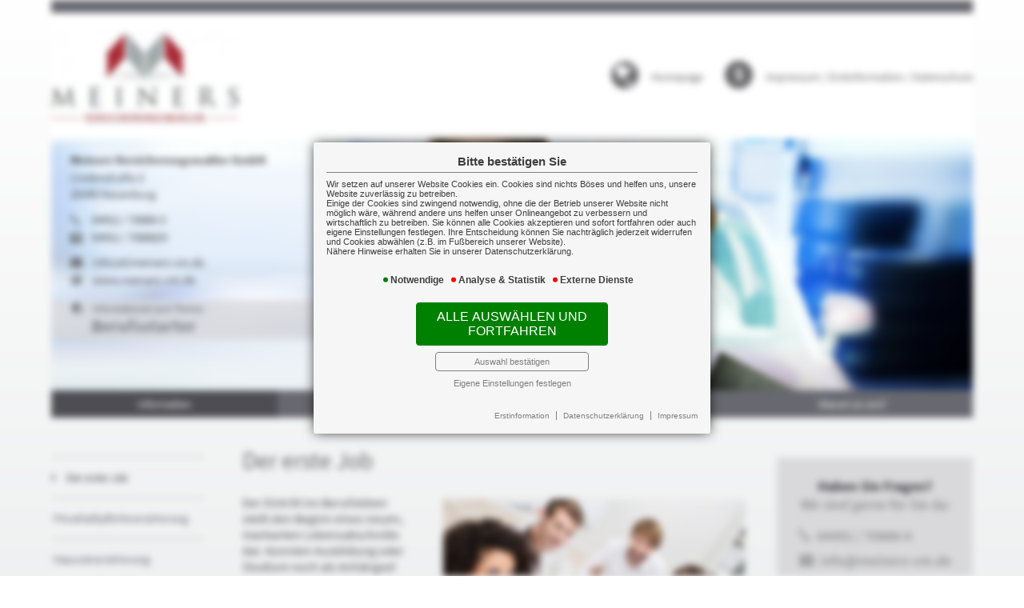

--- FILE ---
content_type: text/html; charset=utf-8
request_url: https://landingpage.vema-eg.de/MWU3MHw%3D/berufsstarter
body_size: 11219
content:













<!DOCTYPE html>
<html lang="de">

<head>
<base href="//landingpage.vema-eg.de/">
<!--Charset-->
<meta http-equiv="content-type" content="text/html; charset=utf-8">
<!--Viewport-->
<meta content='width=device-width, initial-scale=1.0, maximum-scale=1.0, user-scalable=0' name='viewport' />
<!-- SEO/SMI -->
<meta name="Author" lang="de" content="www.versicherungsmarkt.de gmbh" />
<meta name="description" content="berufsstarter" />
<meta name="keywords" content="VEMA, Produkt, berufsstarter" />
<title>Berufsstarter Meiners Versicherungsmakler GmbH</title>
<!-- Twitter -->
<meta name="twitter:card" content="summary" />
<meta name="twitter:title" content="Berufsstarter Meiners Versicherungsmakler GmbH" />
<meta name="twitter:description" content="berufsstarter" />
<meta name="twitter:image:src" content="https://landingpage.vema-eg.de/prod/berufsstarter/medi/topslide/Fotolia_39567423.jpg" />
<!-- Open Graph General (Facebook & Pinterest) -->
<meta property="og:url" content="https%3A%2F%2Flandingpage.vema-eg.de%2FMWU3MHw%3D%2Fberufsstarter" />
<meta property="og:title" content="Berufsstarter Meiners Versicherungsmakler GmbH" />
<meta property="og:description" content="berufsstarter" />
<meta property="og:site_name" content="Berufsstarter Meiners Versicherungsmakler GmbH" />
<meta property="og:image" content="https://landingpage.vema-eg.de/prod/berufsstarter/medi/topslide/Fotolia_39567423.jpg" />
<meta property="og:image:width" content="" />
<meta property="og:image:height" content="" />
<meta property="og:type" content="website" />
<meta property="og:locale" content="de_DE" /><!--jQuery-->
<script language="javascript" src="scripts/js/jquery-2.2.3.min.js"></script>
	<!-- kill framing -->
	<!--script language="javascript">if(top!=self) { top.location=self.location; }</script-->
	<script src="scripts/js/kill_framing.js"></script>
	<script>kill_framing(7792, 'berufsstarter')</script>
	<!--touchSwipe-->
<script src="scripts/js/jquery.touchSwipe.js"></script>
<!--bxSlider -->
<script src="scripts/js/jquery.bxslider.js"></script>
<link href="scripts/css/jquery.bxslider.css" rel="stylesheet" />
<!--E-Mail decoder -->
<script src="scripts/js/email_decoder.js"></script>
<!--Smooth Scroll -->
<script src="scripts/js/smooth_scroll.js"></script>
<!--Mausverfolger -->
<script src="scripts/js/mausverfolger.js"></script>
<!--need_help -->
<!--<script src="scripts/js/need_help.js"></script>-->
<!--ramjet -->
<script src="scripts/js/ramjet.js"></script>
<!--overlay -->
<script src="scripts/js/overlay.js"></script>
<!--Favicon-->
<link rel="icon" href="gfx/favicon.png" type="image/x-icon" /> <!-- Falls kein Icon, dann standardicon -->
<!--Telefonnummer-Erkennung unterdrücken-->
<meta name="format-detection" content="telephone=no">
<!--Styles-->
<link rel="stylesheet" type="text/css" href="scripts/css/normalize.css" media="screen" />
<link rel="stylesheet" type="text/css" href="scripts/css/fonts.css" media="screen" />
<link rel="stylesheet" type="text/css" href="scripts/css/fontawesome6.min.css" media="screen" />
<link rel="stylesheet" type="text/css" href="scripts/css/jutho_charts.css" media="screen" />
<link rel="stylesheet" type="text/css" href="scripts/css/multistep_form.css" media="screen" />
<link rel="stylesheet" type="text/css" href="prod/berufsstarter/prodstyle.css" media="all" />
	<link rel="stylesheet" type="text/css" href="scripts/css/print_pdf.css" media="print">
	<!--Hamburger-Style-->
<link rel="stylesheet" type="text/css" href="scripts/css/hamburgers.css" media="all" />
<!--MobNav/Topnav-->
<script src="scripts/js/mobnav.js"></script><script src="scripts/js/topnav.js"></script>
<!--Accordion-->
<script src="scripts/js/accordion.js"></script>
<!--iFrame Resizer-->
<script src="scripts/js/iframeResizer.js"></script>
<!--AJAX Loader-->
<script src="scripts/js/ajax_loader.js"></script>
<script language="javascript">$(document).ready(function() { prepare_ajax_loader(".open_in_layer"); });</script>
<!--Linkconfirm-->
<script src="scripts/js/linkconfirm.js.php?m=MWU3MHw%3D&implink="></script>
<link rel="stylesheet" type="text/css" href="scripts/css/linkconfirm.css" media="all" />
<!--setParams-->
<script src="scripts/js/setparams.js"></script>
<!--SocialLinks-->
<script>
$( document ).ready(function() {
	$("a.facebookShareLink").on("click",function(e){
		e.preventDefault();
		var fbpopup = window.open("https://www.facebook.com/sharer/sharer.php?u=https%3A%2F%2Flandingpage.vema-eg.de%2FMWU3MHw%3D%2Fberufsstarter", "pop", "width=600, height=400, scrollbars=yes");
		return false;
	});
	$("a.twitterShareLink").on("click",function(e){
		e.preventDefault();
		var fbpopup = window.open("http://twitter.com/share?text=Sehr interessant:&url=https%3A%2F%2Flandingpage.vema-eg.de%2FMWU3MHw%3D%2Fberufsstarter", "pop", "width=600, height=400, scrollbars=yes");
		return false;
	});
	$("a.googleShareLink").on("click",function(e){
		e.preventDefault();
		var fbpopup = window.open("https://plus.google.com/share?url=https%3A%2F%2Flandingpage.vema-eg.de%2FMWU3MHw%3D%2Fberufsstarter", "pop", "width=600, height=400, scrollbars=yes");
		return false;
	});
	$("a.xingShareLink").on("click",function(e){
		e.preventDefault();
		var fbpopup = window.open("https://www.xing.com/app/user?op=share;url=https%3A%2F%2Flandingpage.vema-eg.de%2FMWU3MHw%3D%2Fberufsstarter", "pop", "width=600, height=400, scrollbars=yes");
		return false;
	});
});
</script>
<!-- COIB-Migrate: CSS -->
<link rel="stylesheet" type="text/css" href="scripts/css/cookie-box.css?v=1762751656" id="coib_style" media="all"/>
<!-- COIB-Migrate: JS -->
<script src="scripts/js/cookie-box.js" id="coib_script" defer></script>
<!-- COIB-Migrate: SafeIframe -->
<script src="scripts/js/safeiframe.js"></script>
<link rel="stylesheet" type="text/css" href="scripts/css/safeiframe.css" media="none" onload="if(media!='all')media='all'"/>
</head>
<body>
	<div id="cookie_opt_in_box_wrapper" class="modal" data-blur="1">
		<div id="cookie_opt_in_box" data-pos="center" data-animate="1" data-movable="0">
		<b id="mover">
		Bitte bestätigen Sie		</b>
		<div class="coib_body">
						<p>
				Wir setzen auf unserer Website Cookies ein. Cookies sind nichts Böses und helfen uns, unsere Website zuverlässig zu betreiben.<br>
	Einige der Cookies sind zwingend notwendig, ohne die der Betrieb unserer Website nicht möglich wäre, 
	während andere uns helfen unser Onlineangebot zu verbessern und wirtschaftlich zu betreiben. Sie können alle Cookies akzeptieren und sofort fortfahren
	oder auch eigene Einstellungen festlegen. Ihre Entscheidung können Sie nachträglich jederzeit widerrufen und Cookies 
	abwählen (z.B. im Fußbereich unserer Website).<br>Nähere Hinweise erhalten Sie in unserer Datenschutzerklärung.
				</p>
			<ul class="cookie_groups">
				<li class="checked" data-id="1">Notwendige</li><li class="unchecked" data-id="2">Analyse & Statistik</li><li class="unchecked" data-id="3">Externe Dienste</li>			</ul>
			<button id="cookie_opt_in_btn_accept" onclick="coib_accept_all(this)">Alle auswählen und fortfahren</button>
			<button id="cookie_opt_in_btn_basic" onclick="coib_accept_basic(this)">Auswahl bestätigen</button>
			<button id="cookie_opt_in_btn_manage" onclick='coib_settings(this)'>Eigene Einstellungen festlegen</button>
		</div>
		<ul class="legals">
			<li><a href="?z=erstinformation&coib=noshow" target="_blank">Erstinformation</a></li>		
				<li><a href="?z=datenschutz&coib=noshow" target="_blank">Datenschutzerkl&auml;rung</a></li>
				<li><a href="?z=impressum&coib=noshow" target="_blank">Impressum</a></li>
	</ul>	</div>
	</div>
			<div id="wrapper" class="info berufsstarter">
				<div id="mob_wrapper">
			<div id="mobnav_btn" class="hamburger hamburger--spin" onClick="toggle_mobnav()">
	<div class="hamburger-box">
		<div class="hamburger-inner"></div>
	</div>
</div>
<ul id="mobnav"><li class="info active hasSub"><a href="javascript:void(0)" onClick="toggle_click($(this),event)">Information</a><ul><li class="active"><a href="?z=berufsstarter">Der erste Job</a></li><li class=""><a href="?z=privathaftpflicht">Privathaftpflichtversicherung</a></li><li class=""><a href="?z=hausrat">Hausratversicherung</a></li><li class=""><a href="?z=rechtsschutz">Rechtsschutz</a></li><li class=""><a href="?z=unfallversicherung">Unfallversicherung</a></li><li class=""><a href="?z=berufsunfaehigkeit">Berufsunfähigkeitsversicherung</a></li><li class=""><a href="?z=altersvorsorge">Altersvorsorge</a></li><li class=""><a href="?z=pkv">Private Krankenversicherung</a></li></ul></li><li class="druck "><a href="?z=druck" onClick="toggle_click($(this),event)">Zum Nachlesen</a></li><li class="angeb hasSub"><a href="javascript:void(0)" onClick="toggle_click($(this),event)">Angebot</a><ul><li class=""><a href="?z=angebot">Angebotsanforderung</a></li></ul></li><li class="makler hasSub"><a href="javascript:void(0)" onClick="toggle_click($(this),event)">Warum zu uns?</a><ul><li class=""><a href="?z=versmakler">Warum Versicherungsmakler?</a></li><li class=""><a href="?z=leistprivat">Leistungsbeispiele Privat</a></li><li class=""><a href="?z=leistgewerbe">Leistungsbeispiele Gewerbe</a></li><li class=""><a href="?z=vema-app">VEMA-App</a></li></ul></li><li class="rechtliches hasSub"><a href="javascript:void(0)" onClick="toggle_click($(this),event)">Rechtliches</a><ul><li class=""><a href="?z=impressum">Impressum</a></li><li class=""><a href="?z=erstinformation">Erstinformation</a></li><li class=""><a href="?z=datenschutz">Datenschutz</a></li><li class=""><a href="?z=bildnachweis">Bildnachweis</a></li><li class=""><a href="?z=quellenhinweis">Quellenhinweis</a></li><li class=""><a href="?z=barrierefreiheit">Barrierefreiheit</a></li></ul></li></ul>		</div>
				<div id="mob_wrapper_cont">
			<div id="header_wrapper">
				<div id="topborder"></div>
				<header>
					<ul id="top_col">
	<li class="logo">
								<a href="index.php"><img src="data:image/jpeg;base64, /9j/4AAQSkZJRgABAQEAYABgAAD//gA7Q1JFQVRPUjogZ2QtanBlZyB2MS4wICh1c2luZyBJSkcgSlBFRyB2NjIpLCBxdWFsaXR5ID0gNzUK/9sAQwAIBgYHBgUIBwcHCQkICgwUDQwLCwwZEhMPFB0aHx4dGhwcICQuJyAiLCMcHCg3KSwwMTQ0NB8nOT04MjwuMzQy/9sAQwEJCQkMCwwYDQ0YMiEcITIyMjIyMjIyMjIyMjIyMjIyMjIyMjIyMjIyMjIyMjIyMjIyMjIyMjIyMjIyMjIyMjIy/8AAEQgAeADqAwEiAAIRAQMRAf/EAB8AAAEFAQEBAQEBAAAAAAAAAAABAgMEBQYHCAkKC//[base64]/j5+v/EAB8BAAMBAQEBAQEBAQEAAAAAAAABAgMEBQYHCAkKC//[base64]/j5+v/aAAwDAQACEQMRAD8A9+ooooAKWkpaACiiigApKWigBKKKKACs0a5YNcXcKzAtalRMR0Ut0Fct4/8AHCaDbtp9g6tqMq8kc+Sp7n39K5X4fu0vh7xA8jFnZ4yzMcknnNRzrm5Udiwkvq7ry0XQ9kVgyhlIIIyCKWuN8Oa95DLZXb/uzxG5P3fY+1dlVnEmLSUUUDDtWde61ZWMM808uI4CokYdFycD+dUtf1xdPjNvAwNy4/74Hr9a4zUWL+BtdZmLEhCSe/zCk9E2XSip1IwfVnp0UiyosiMGRhkEHgin1438O/HRsHj0bVJf9FY4gmY/6s/3T7fyr2MEHBBBHrSjJSV0a4nDTw8+WQ6kooqjnFopKKACiiigApaSigBaSiigBaKKKAEpaKKACiiigAooooATNcj448ZQ+GbHyoSr6hMuI0z90f3jWt4o1k6BoFzqSxea8QAVc4GScDPtzXzpqGoXOqX8t7eStJPK25mJ/Qe1ZVJ8uiPSy/Be3fPP4V+JHc3M15cyXFxI0ksjFmZjyTXoHw8/5FvXv96P+tedV6L8PP8AkW9e+sf9aypfGj1syVsLJLy/Mv11vhzXtwWyu3+YcRue/tXJ0AkEEcEcg12HyiPV+1ZGuaymmQbUIa4YfKvp7ms7TPEEp0S5lmTfLbBRn+9npmuUubiW7neaZizscmlYbY2WV5pGkkYs7HJJp9//AMiHrv8Aup/6EKiqW/8A+RD1z6J/6EKU/hZthf48PVfmeS16x8OvHe8R6LqkvzD5beZj1/2Sa8noUkMCCQQeCO1ccZOLuj6zEYeFeHJI+qxS1w3w08UXOvaZLa3oLT2YUedn76npn34ruq607q6PlK1KVKbhLdBRRRTMgooooASlpKWgAooooAKSlpKACiiloAKKKKACiiigDkviV/yI199U/wDQhXz/AF9AfEr/AJEa++qf+hCvn+uat8R9HlH8B+v+QAEnAGT6CvZ/A/hC9sfC94Lo+XNfbWWMjlQOmfc1mfDrwJkx63qsXH3raBh/48f6V6uBxV0oW95nLmeNU/3MNup5bPBJbzNFKpV1OCDUdd7r2iLqUBliAW5QfKf73sa4N0aN2jdSrqcEHqK3R4bVjV0//kAat/2z/nWTWtp//Iv6t/2z/nWTQAg56V0i+GLi+8I39mziKW7UFAe2ORmpvDegltt9drx1jQj9TXW44pPXQuDcZKS3R8uX1jcabey2d3EYpomw6mq9e9eOvBUfiSyNzbhU1KFf3bY/1g/un+leEzwS2s7wTxtHLG21lYYINck4crPrcJi44iF+q3R6h8Gf9Zq30j/rXrNeTfBn/Wat9I/616zW9P4UeBmX+8y+X5BRRRWhwhRRRQAUUUUAFFFFABSUtJQAUUtFABRRRQAUUUhGaAOR+JTD/hBr76p/6EK4T4feCTqMqavqUeLNTmGNh/rSO/0r1nVtIt9YsTZ3YLQMysyjjODnFTpbrFEscaBUUYVVGABUOF5XZ208ZKlh3Shu3uOEqooUAADoKabjFNaJqjMLVZxEhuvesDXtNS9U3MAAnH3gP4h/jWw0DGozbNTEcjZts0XU0PBPl5H41Y0LSlnkF1cj90pyqn+I1tvo8TmXKkCXbvA74q0trsACjAHQUCLa3IAAGMCni5zVQW7VIIWpDLPng9a4Xx94KTXIG1LT0A1CMZZR/wAtQP612oiapFjNJpNWZrRrTozU4bnmHwcBjn1dXUqwEYIPUHmvV85rMs9EtLLU7u/t4/LluwvmgdGI749ea0gMUox5VY0xVZVqrqLrb8h1FFFUc4UUUUAFFFFABRRRQAmaK4b4h63c6I+j3FsGJS5Mkir3QD5s/nXZWd1HfWcN1AwaKVA6kehoAnormvHOtSaP4auDbgm7nUxwqOvTk/gOaveFrk3fhbTJySzPboST3OKANikPFLSMARg9KADNGa85TTre5+KV5p8pl+yfZFlESzMqhvXgiuu03w9a6TqU11aNKEljCGN5WcAg5yNxOKBGx1ozQKKBhxRgHtXn+u20f/C0dDgBdYZ4neWMOQrkBsEjpXoAGBgdKADaPSmkAdhT653xu0qeEr4wSGObChHU4IO4Y5oA39o9KNqjtXIeDvFUt+76LrK+RrNsMMp4Ey/3hXVXdtFdWzxTIHQg8GgCYAHtS4HpXK/D2IDwpBMxZ5pJJN7uxZmw7Acn2FdXQAn4UZoIBGD0Necxabb3PxSv9PlMxtBaLKIlmZVDHHPBFAj0YGlrH0zw/a6TqM1zaNKEljCGN5WcAg9RuJxWxQMSjNGK8/1qxgl+KOk2bBxbXNrJJLEsjKrsA2CQDQB6BmgV594ohn8H3VhqukXFwtvJcLDcWjys6OGPUAng/SvQEbcitjGRnFADqTNLWZ4gvZtN0C/vLcbpYYGdAeeQKANEsB1Ipc1yGi6Fo2teHba6uFF7NcxhpLl3JfcRzg/w49BW1ZaVLaWNvbGcuYYlj3EklsDGaBGPrNvFqXjfT7GZQ0X2GcuD6NhapeAbuXT7jUPCt4x86wctAT/FEemPp/UVZguo5/iVNL83lJYLEjlTtZy2SAfpVfxtpGox6rp2v6Emb9G+zSLjhkfgE/Qn+XpQBYuYv7evNYvD81tZ28lrb+jSbfnb8OB+dTfDibzvA2n5PMYaM/[base64]/krHhz/r3l/k1d3XnuvXIHxR0O4CSGC3idJZQhKoSGxk/lXoCMHQMpyCMigQ6ub8dHb4RvT6bD/wCPCukrlvH8uPCV3Cis8sgUIijJPIoGyDxT4V/tyxtr+wf7Pq9qoaCdeN2B901J4Q8V/wBtxyWF+n2fV7X5Z4W4LY/iFb+m3Md1p8MkTZGwA8YIOK53xZ4Vlv5o9Z0Z/s2s23KOvAlH91qBFrwGu3wlbD0lm/8ARjV0tc14ES4j8JWi3cRiuN8hkQjGCXY10tAxDXnTRXk3xbv1srlLeT7CuXZN/HHavRScCvN11OKx+Kd9fTxz/ZHtVhEyxMy7hj0FAmdnpMGrQ3d0NSu0uIyF8kpHsx1yCPyrWrFsfENtqepC1shJIqoXkkaMqF7AZPetmgYtef8AiOae3+KmhSW9ubiQWcuIwwXI+bPJrvzXA6xchfito1wVf7PDbSRyShTtVmDYBP4igTJb3UE13xXY6Nqls9isBFzGkjA/aGHQAjjjrXcjpxXOeK/Dq+IdNSS2k8nULc+baTqcFW9M+hqLw14mmu4Pses28lnqcPyyB0IWT/aU+9AHU0yWJJ4nikUMjghge4pw6Vm67qMul6W95FE8vluhZEXcSu4bsD6ZoGcBe2Oq/Di+bUNNLXWgyPma3JyYs9xXf22uabdWsNxHdx7JUV1ywBwRkVkar4k03UdEubex3XlxcxNHHbohySRjn0696520+Edn9jg+0XtyJ/LXzAj/AChsc49s0xHpeKKoNq9mjlGlbKnB+U0n9s2X/PVv++D/AIVN0XyS7GhQAKz/AO2bL/nq3/fB/wAKP7Zsv+erf98H/Ci4ckuxo0VSh1O1uJBHFIxc9BtIrnvE+tX+k6h5cM21LmzYW42g4nDqM/k/T2obSVyoUpTlyrc63AowPSuV1bUb638RaVYLeTRxyxFpfKhDl2BA5yOB71T8Q69qNl4ohs7W6KKYoWWExgrIzSFTluo4HrScrFxw8pWs91c7eiua1DULy28UWcEty9tYSgBCsYYSyc5RmP3fapU1W4TW9aikfdBaW0csaYxyQxPP4Cncn2MrX8r/AI2N/Apa5ewu9Sbwrc6tcXvmSy2zzxIEAWH5SQB69utV/DniG61a6mV3fZHYQyYePb+8IO4j1Bpcw/YStJrodhRiuQ0DVr678N3t9PdzSzrG7L5kIRUIBxtIHzCoPDWu6jf6NqM810Z/Jt1dJWjCMHMe4jA7A9DRzIp4eS5vLQ7bFJgVy2g6ve3t6Y55tyjTYZ8bQPnYtk/oKo+F/Emo6nqNva3cg3iOVpAFA3Dd8rflmjmQnh5q/kdvgUtcloutT3+rb7m/ZEnkmS2s1iGCsZKkluueCcVZ0nULyXxDfWl/cujoSYbXywFMfZg3U+9HMKVCUb36HSUmBXnI8Yapkw+aPN/tQrnYP+PbcQP1BGa3fEGvXGneIdKtIZkSF3H2hTjLBjtXH480c6LeFqKSj3v+B1OBS1x3iDXr+z8TWel204iW7jADlAQjbxk8+2R+NawvrkeK0sPMzbmy80rgctvxnP0p8yM3Rkkn3VzbpMCuXGpXj+OJrA3c620cUbLEkIZSTnO5sZHSqMWvai/jhtOW7LQ/aWjNu0YCiMR7twbru3EcelLmRSw8n91ztsCjFVri9htAvnOV3dOCag/tmy/56t/3wf8ACquZKMnsjRpMVn/2zZf89W/74P8AhR/bNl/z1b/vg/4UrhyS7F8IqklVAz1wKdWd/bNl/wA9W/74P+FWUuonRWVjhhkcUwcZLoT0UUUEhRRRQAHpWZqui2uq3FjNcFt1nMJo9vc+h9v8KKKLXGpOLuiLUdEW+1K2v1u7i3mgUqPKI+ZSckHP0pmo+HrXUrqW4lkkV5I44/l7bHLgj3yaKKOVFKrNWs9iS90RNQ1G3uZ7qcxQMHFtkbC46Me+anj0uGPULy8yzNdIkcinphc/4miilZC9pK1rlSz8Px2Vhd2C3dw9rOrIsbkERKQQQv51LZaHb2U5ljdyTbR23J/hQED8eaKKLIbqTd7vci07w+mn6fcWIvLiaCVSirIR+7Bznb+dSWHh+108SiNnZZYI4HVu4RdoP1xRRRZIHVm73e5Ho/h230czlJ5pnlVYw0rZKRrnag9hk0WHhqy069gu4WcywwmEEn7yls80UUWQOrN3u9xlv4ZtrXXBqMM0wCs7rb5/dq78Mw+tWLXRUg1eTUZbme4mKlYxIwxEp5IFFFPlQOrN7vyKI8G6cADul8wR+XvzzjzDJ/M1Y1Hw1ZancTzzljLKqKrcZj2nIK+nNFFTyoftql73Hal4ctdUuTcTPIJPKEalT93DBgR75FOutDFzq1tqK3lxDNDGIyIyAJFznBoop2QlVmtL7AdDUa82qx3lxGzqqyQqRscLnGfzph8OWv8AaIvRJIJhd/auv8WzYR9MUUUcqD2s+/kbSjinUUUyAooooAKKKKAP/9k=" border="0"></a>
			</li>
	<li class="btns">
		<ul>
						<li class="hp"><a href="http://www.meiners-vm.de" target="_blank">Homepage</a></li>
									<li class="im"><a href="?z=impressum">Impressum / Erstinformation / Datenschutz</a></li>
					</ul>
	</li>
</ul>
<div id="adressblock">
	<ul>
					<li class="name1">Meiners Versicherungsmakler GmbH</li>
									<li class="strasse">Lindenstraße 2</li>
							<li class="plzort">26340 Neuenburg</li>
							<li class="tel"><a href="tel:+494452708880">04452 / 70888-0</a></li>
									<li class="fax">04452 / 7088829</li>
							<li class="email"><a href="mailto:info(at)meiners-vm.de">info(at)meiners-vm.de</a></li>
							<li class="url"><a href="http://www.meiners-vm.de" target="_blank">www.meiners-vm.de</a></li>
			
			<li class="prodnam"><em>Informationen zum Thema:</em><span>Berufsstarter</span></li>
	</ul>
</div>					<div id="topslide">
	<div class="bxslider"
	data-src="prod/berufsstarter/medi/topslide"
	data-bgSize="cover"
	data-controls="false"
	data-autoControls="false"
	data-pager="false"
	data-auto="true">
</div></div>											<nav id="topnav">
	<ul><li class="info active hasSub"><a href="?z=berufsstarter">Information</a></li><li class="druck "><a href="?z=druck">Zum Nachlesen</a></li><li class="angeb hasSub"><a href="?z=angebot">Angebot</a></li><li class="makler hasSub"><a href="?z=versmakler">Warum zu uns?</a></li><li class="rechtliches hasSub"><a href="?z=impressum">Rechtliches</a></li></ul></nav>									</header>
			</div>
			
			<main>
									<nav id="subnav"><ul><li class=" active"><a href="?z=berufsstarter">Der erste Job</a></li><li class=""><a href="?z=privathaftpflicht">Privathaftpflichtversicherung</a></li><li class=""><a href="?z=hausrat">Hausratversicherung</a></li><li class=""><a href="?z=rechtsschutz">Rechtsschutz</a></li><li class=""><a href="?z=unfallversicherung">Unfallversicherung</a></li><li class=""><a href="?z=berufsunfaehigkeit">Berufsunfähigkeitsversicherung</a></li><li class=""><a href="?z=altersvorsorge">Altersvorsorge</a></li><li class=""><a href="?z=pkv">Private Krankenversicherung</a></li></ul></nav>								<div id="content">
					<h1>Der erste Job</h1>

<figure class="floatright zoom10">
<img src="prod/berufsstarter/medi/Fotolia_61066911.jpg" alt="" border="0">
<figcaption class="invisib"></figcaption>
</figure>
<p>
Der Eintritt ins Berufsleben stellt den Beginn eines neuen, markanten Lebensabschnitts dar. Konnten Ausbildung oder Studium noch als Anhängsel der
Schulzeit betrachtet werden, steht man nun auf eigenen Beinen und ist endgültig im Erwachsenenleben angekommen. Man trägt ab jetzt die Verantwortung für
sein eigenes Leben - und daher gilt natürlich auch, eine Menge Punkte zu bedenken.
</p>
<p>
Mit dem Ende Ihrer Ausbildungszeit oder Ihres Studiums fallen Sie oft automatisch aus fast allen Verträgen heraus, in denen Sie über Ihre Eltern noch
mitversichert waren. Hier müssen Sie nun für eigenen Versicherungsschutz sorgen. Selbstverständlich ist in Ihrer Situation nicht jede Versicherung wirklich
notwendig oder sinnvoll. Wir möchten daher die wichtigsten kurz ansprechen.
</p>



<a class="weiter" href="?z=privathaftpflicht&scroll_to_body=1">weiter</a>					
										<div id="captcha_helper">
						Bitte haben Sie Verständnis dafür, dass wir uns vor Spam-Bots schützen möchten.<br>
	Übertragen Sie daher bitte den angezeigten Code, um zu bestätigen, dass Sie ein Mensch sind.<br>
	Der Code besteht aus Großbuchstaben von A-Z und den Zahlen 2-9.					</div>
					
										<div id="recommended">
						<h3>Diese Themen könnten Sie auch interessieren:</h3>
						<section>
						<a href="https://landingpage.vema-eg.de/MWU3MHw%3D/altersvorsorge" target="_blank"><article><i>Informationen zum Thema</i><b>Altersvorsorge</b><img src="prod/altersvorsorge/medi/topslide/Fotolia_36720319.jpg"></article></a>						</section>
					</div>
									</div>
				<aside id="main_right">
					<div id="maksi">
</div>

	<div id="prodsi">
	<!-- 1=100% - 2=80% - 3=60% - 4=40% - 5=20% - 6=0% || Sprung um 0.1 Noten -> Sprung um 2 Prozentpunkte-->
	</div>

	<div id="globsi">
	<div class="asidebox cta">
	<b>Haben Sie Fragen?</b>
	<p>
		Wir sind gerne für Sie da:
	</p>
	<p>
		<a href="tel:+494452708880">04452 / 70888-0</a>
		<a href="mailto:info@meiners-vm.de">info@meiners-vm.de</a>
	</p>
</div>

	</div>
				</aside>
			</main>
			
			<footer>
				<div id="line1">
<a href="#wrapper">Zurück zum Seitenanfang</a>
</div>

<div id="line2">
	<p>Informationen zum Thema: Berufsstarter</p>
	<section>
				<article class="info"><b>Information</b><br /><em class="nav1"><a href="?z=berufsstarter">Der erste Job</a></em><br /><em class="nav1"><a href="?z=privathaftpflicht">Privathaftpflichtversicherung</a></em><br /><em class="nav1"><a href="?z=hausrat">Hausratversicherung</a></em><br /><em class="nav1"><a href="?z=rechtsschutz">Rechtsschutz</a></em><br /><em class="nav1"><a href="?z=unfallversicherung">Unfallversicherung</a></em><br /><em class="nav1"><a href="?z=berufsunfaehigkeit">Berufsunfähigkeitsversicherung</a></em><br /><em class="nav1"><a href="?z=altersvorsorge">Altersvorsorge</a></em><br /><em class="nav1"><a href="?z=pkv">Private Krankenversicherung</a></em><br /></article><article class="druck"><b><a href="?z=druck">Zum Nachlesen</a></b><br /></article><article class="angeb"><b>Angebot</b><br /><em class="nav1"><a href="?z=angebot">Angebotsanforderung</a></em><br /></article><article class="makler"><b>Warum zu uns?</b><br /><em class="nav1"><a href="?z=versmakler">Warum Versicherungsmakler?</a></em><br /><em class="nav1"><a href="?z=leistprivat">Leistungsbeispiele Privat</a></em><br /><em class="nav1"><a href="?z=leistgewerbe">Leistungsbeispiele Gewerbe</a></em><br /><em class="nav1"><a href="?z=vema-app">VEMA-App</a></em><br /></article><article class="rechtliches"><b>Rechtliches</b><br /><em class="nav1"><a href="?z=impressum">Impressum</a></em><br /><em class="nav1"><a href="?z=erstinformation">Erstinformation</a></em><br /><em class="nav1"><a href="?z=datenschutz">Datenschutz</a></em><br /><em class="nav1"><a href="?z=bildnachweis">Bildnachweis</a></em><br /><em class="nav1"><a href="?z=quellenhinweis">Quellenhinweis</a></em><br /><em class="nav1"><a href="?z=barrierefreiheit">Barrierefreiheit</a></em><br /></article>
	</section>
</div>

<div id="line3">

	<section>
		<article>
			<h1>Ansprechpartner:</h1>
			<div id="adressblock">
	<ul>
					<li class="name1">Meiners Versicherungsmakler GmbH</li>
									<li class="strasse">Lindenstraße 2</li>
							<li class="plzort">26340 Neuenburg</li>
			</ul>
	<ul>
					<li class="tel"><a href="tel:+494452708880">04452 / 70888-0</a></li>
							<li class="fax">04452 / 7088829</li>
							<li class="email"><a href="mailto:info(at)meiners-vm.de">info(at)meiners-vm.de</a></li>
							<li class="url"><a href="http://www.meiners-vm.de" target="_blank">www.meiners-vm.de</a></li>
			</ul>
</div>

		</article>
				<article>
			<h1>Empfehlen Sie uns:</h1>
			<ul>
				<li id="fb"><a href="#" class="facebookShareLink">Facebook</a></li>
				<li id="tw"><a href="#" class="twitterShareLink">Twitter</a></li>
				<li id="xi"><a href="#" class="xingShareLink">Xing</a></li>
				<li id="ma"><a href="mailto:?subject=Informationen zum Thema Berufsstarter&body=Hallo,%0Aunter https%3A%2F%2Flandingpage.vema-eg.de%2FMWU3MHw%3D%2Fberufsstarter habe ich interessante Informationen zum Thema Berufsstarter gefunden.%0A%0ASchau dir das doch mal an!" target="_blank">Email</a></li>
			</ul>
		</article>
	</section>
	
	<p>Konzeption, technische Entwicklung, fachliche Betreuung - <a href="https://www.vema-eg.de" target="_blank">VEMA Versicherungsmakler Genossenschaft eG</a> & <nobr><a href="http://www.versicherungsmarkt.de" target="_blank">www.versicherungsmarkt.de gmbh</a></nobr></p>
	
</div>
				<script>
					$("footer #line2 section article.rechtliches").append('<em class="nav1"><a href="javascript:coib_consent(\'MWU3MHw%3D\', \'berufsstarter\');">Cookie-Einstellungen</a></em><br>')
					$("footer #line2.open_in_layer section article").append('<a href="javascript:coib_consent(\'MWU3MHw%3D\', \'berufsstarter\');">Cookie-Einstellungen</a>')
				</script>
							</footer>
			
			<div class="clearfix"></div>
			
		</div>
	</div>
<script>setparams('MWU3MHw%3D','berufsstarter');</script>
	<script src="scripts/js/iframeResizer2.js"></script>
	<!-- Piwik -->
	<script type="text/javascript">
	  var _paq = window._paq || [];
	  _paq.push(["setDomains", ["landingpage.vema-eg.de"]]);
	  _paq.push(["setCustomVariable", 1, "Company", "7792", "visit"]);
	  _paq.push(["setCustomVariable", 2, "Product", "berufsstarter", "visit"]);
	  _paq.push(['trackPageView']);
	  _paq.push(['enableLinkTracking']);
	  (function() {
		var u="https://analytics.vemaeg.de/";
		_paq.push(['setTrackerUrl', u+'piwik.php']);
		_paq.push(['setSiteId', 3]);
		var d=document, g=d.createElement('script'), s=d.getElementsByTagName('script')[0];
		g.type='text/javascript'; g.async=true; g.defer=true; g.src=u+'piwik.js'; s.parentNode.insertBefore(g,s);
	  })();
	</script>
	<noscript><p><img src="https://analytics.vemaeg.de/piwik.php?idsite=3" style="border:0;" alt="" /></p></noscript>
	<!-- End Piwik Code -->
</body>
</html>

--- FILE ---
content_type: text/html; charset=UTF-8
request_url: https://landingpage.vema-eg.de/scripts/json/picreader.phtml
body_size: 37
content:
{"pics":["prod\/berufsstarter\/medi\/topslide\/Fotolia_39567423.jpg","prod\/berufsstarter\/medi\/topslide\/Fotolia_43012361.jpg"]}

--- FILE ---
content_type: text/css
request_url: https://landingpage.vema-eg.de/prod/berufsstarter/prodstyle.css
body_size: 186907
content:
@charset "utf-8";.zoom10{-webkit-transition:all .6s ease;transition:all .6s ease;padding:8px 8px;margin-left:-8px;margin-right:-8px;margin-top:-2px !important}.zoom10:hover{cursor:-webkit-zoom-in;cursor:zoom-in;-webkit-transform:scale(1.01, 1.01);transform:scale(1.01, 1.01);position:relative;z-index:500;background:-webkit-gradient(linear, left top, left bottom, from(#fff), to(#e1e3e4));background:linear-gradient(#fff, #e1e3e4);-webkit-box-shadow:4px 7px 11px -2px rgba(0,0,0,0.3);box-shadow:4px 7px 11px -2px rgba(0,0,0,0.3);border-radius:5px}@media (max-width:812px){.zoom10:hover{cursor:initial;-webkit-transform:initial;transform:initial}}.zoom11{-webkit-transition:all .6s ease;transition:all .6s ease;padding:8px 8px;margin-left:-8px;margin-right:-8px;margin-top:-2px !important}.zoom11:hover{cursor:-webkit-zoom-in;cursor:zoom-in;-webkit-transform:scale(1.1, 1.1);transform:scale(1.1, 1.1);position:relative;z-index:500;background:-webkit-gradient(linear, left top, left bottom, from(#fff), to(#e1e3e4));background:linear-gradient(#fff, #e1e3e4);-webkit-box-shadow:4px 7px 11px -2px rgba(0,0,0,0.3);box-shadow:4px 7px 11px -2px rgba(0,0,0,0.3);border-radius:5px}@media (max-width:812px){.zoom11:hover{cursor:initial;-webkit-transform:initial;transform:initial}}.zoom12{-webkit-transition:all .6s ease;transition:all .6s ease;padding:8px 8px;margin-left:-8px;margin-right:-8px;margin-top:-2px !important}.zoom12:hover{cursor:-webkit-zoom-in;cursor:zoom-in;-webkit-transform:scale(1.2, 1.2);transform:scale(1.2, 1.2);position:relative;z-index:500;background:-webkit-gradient(linear, left top, left bottom, from(#fff), to(#e1e3e4));background:linear-gradient(#fff, #e1e3e4);-webkit-box-shadow:4px 7px 11px -2px rgba(0,0,0,0.3);box-shadow:4px 7px 11px -2px rgba(0,0,0,0.3);border-radius:5px}@media (max-width:812px){.zoom12:hover{cursor:initial;-webkit-transform:initial;transform:initial}}.zoom13{-webkit-transition:all .6s ease;transition:all .6s ease;padding:8px 8px;margin-left:-8px;margin-right:-8px;margin-top:-2px !important}.zoom13:hover{cursor:-webkit-zoom-in;cursor:zoom-in;-webkit-transform:scale(1.3, 1.3);transform:scale(1.3, 1.3);position:relative;z-index:500;background:-webkit-gradient(linear, left top, left bottom, from(#fff), to(#e1e3e4));background:linear-gradient(#fff, #e1e3e4);-webkit-box-shadow:4px 7px 11px -2px rgba(0,0,0,0.3);box-shadow:4px 7px 11px -2px rgba(0,0,0,0.3);border-radius:5px}@media (max-width:812px){.zoom13:hover{cursor:initial;-webkit-transform:initial;transform:initial}}.zoom14{-webkit-transition:all .6s ease;transition:all .6s ease;padding:8px 8px;margin-left:-8px;margin-right:-8px;margin-top:-2px !important}.zoom14:hover{cursor:-webkit-zoom-in;cursor:zoom-in;-webkit-transform:scale(1.4, 1.4);transform:scale(1.4, 1.4);position:relative;z-index:500;background:-webkit-gradient(linear, left top, left bottom, from(#fff), to(#e1e3e4));background:linear-gradient(#fff, #e1e3e4);-webkit-box-shadow:4px 7px 11px -2px rgba(0,0,0,0.3);box-shadow:4px 7px 11px -2px rgba(0,0,0,0.3);border-radius:5px}@media (max-width:812px){.zoom14:hover{cursor:initial;-webkit-transform:initial;transform:initial}}.zoom15{-webkit-transition:all .6s ease;transition:all .6s ease;padding:8px 8px;margin-left:-8px;margin-right:-8px;margin-top:-2px !important}.zoom15:hover{cursor:-webkit-zoom-in;cursor:zoom-in;-webkit-transform:scale(1.5, 1.5);transform:scale(1.5, 1.5);position:relative;z-index:500;background:-webkit-gradient(linear, left top, left bottom, from(#fff), to(#e1e3e4));background:linear-gradient(#fff, #e1e3e4);-webkit-box-shadow:4px 7px 11px -2px rgba(0,0,0,0.3);box-shadow:4px 7px 11px -2px rgba(0,0,0,0.3);border-radius:5px}@media (max-width:812px){.zoom15:hover{cursor:initial;-webkit-transform:initial;transform:initial}}.zoom16{-webkit-transition:all .6s ease;transition:all .6s ease;padding:8px 8px;margin-left:-8px;margin-right:-8px;margin-top:-2px !important}.zoom16:hover{cursor:-webkit-zoom-in;cursor:zoom-in;-webkit-transform:scale(1.6, 1.6);transform:scale(1.6, 1.6);position:relative;z-index:500;background:-webkit-gradient(linear, left top, left bottom, from(#fff), to(#e1e3e4));background:linear-gradient(#fff, #e1e3e4);-webkit-box-shadow:4px 7px 11px -2px rgba(0,0,0,0.3);box-shadow:4px 7px 11px -2px rgba(0,0,0,0.3);border-radius:5px}@media (max-width:812px){.zoom16:hover{cursor:initial;-webkit-transform:initial;transform:initial}}.zoom17{-webkit-transition:all .6s ease;transition:all .6s ease;padding:8px 8px;margin-left:-8px;margin-right:-8px;margin-top:-2px !important}.zoom17:hover{cursor:-webkit-zoom-in;cursor:zoom-in;-webkit-transform:scale(1.7, 1.7);transform:scale(1.7, 1.7);position:relative;z-index:500;background:-webkit-gradient(linear, left top, left bottom, from(#fff), to(#e1e3e4));background:linear-gradient(#fff, #e1e3e4);-webkit-box-shadow:4px 7px 11px -2px rgba(0,0,0,0.3);box-shadow:4px 7px 11px -2px rgba(0,0,0,0.3);border-radius:5px}@media (max-width:812px){.zoom17:hover{cursor:initial;-webkit-transform:initial;transform:initial}}.zoom18{-webkit-transition:all .6s ease;transition:all .6s ease;padding:8px 8px;margin-left:-8px;margin-right:-8px;margin-top:-2px !important}.zoom18:hover{cursor:-webkit-zoom-in;cursor:zoom-in;-webkit-transform:scale(1.8, 1.8);transform:scale(1.8, 1.8);position:relative;z-index:500;background:-webkit-gradient(linear, left top, left bottom, from(#fff), to(#e1e3e4));background:linear-gradient(#fff, #e1e3e4);-webkit-box-shadow:4px 7px 11px -2px rgba(0,0,0,0.3);box-shadow:4px 7px 11px -2px rgba(0,0,0,0.3);border-radius:5px}@media (max-width:812px){.zoom18:hover{cursor:initial;-webkit-transform:initial;transform:initial}}.zoom19{-webkit-transition:all .6s ease;transition:all .6s ease;padding:8px 8px;margin-left:-8px;margin-right:-8px;margin-top:-2px !important}.zoom19:hover{cursor:-webkit-zoom-in;cursor:zoom-in;-webkit-transform:scale(1.9, 1.9);transform:scale(1.9, 1.9);position:relative;z-index:500;background:-webkit-gradient(linear, left top, left bottom, from(#fff), to(#e1e3e4));background:linear-gradient(#fff, #e1e3e4);-webkit-box-shadow:4px 7px 11px -2px rgba(0,0,0,0.3);box-shadow:4px 7px 11px -2px rgba(0,0,0,0.3);border-radius:5px}@media (max-width:812px){.zoom19:hover{cursor:initial;-webkit-transform:initial;transform:initial}}.zoom20{-webkit-transition:all .6s ease;transition:all .6s ease;padding:8px 8px;margin-left:-8px;margin-right:-8px;margin-top:-2px !important}.zoom20:hover{cursor:-webkit-zoom-in;cursor:zoom-in;-webkit-transform:scale(2, 2);transform:scale(2, 2);position:relative;z-index:500;background:-webkit-gradient(linear, left top, left bottom, from(#fff), to(#e1e3e4));background:linear-gradient(#fff, #e1e3e4);-webkit-box-shadow:4px 7px 11px -2px rgba(0,0,0,0.3);box-shadow:4px 7px 11px -2px rgba(0,0,0,0.3);border-radius:5px}@media (max-width:812px){.zoom20:hover{cursor:initial;-webkit-transform:initial;transform:initial}}.zoom21{-webkit-transition:all .6s ease;transition:all .6s ease;padding:8px 8px;margin-left:-8px;margin-right:-8px;margin-top:-2px !important}.zoom21:hover{cursor:-webkit-zoom-in;cursor:zoom-in;-webkit-transform:scale(2.1, 2.1);transform:scale(2.1, 2.1);position:relative;z-index:500;background:-webkit-gradient(linear, left top, left bottom, from(#fff), to(#e1e3e4));background:linear-gradient(#fff, #e1e3e4);-webkit-box-shadow:4px 7px 11px -2px rgba(0,0,0,0.3);box-shadow:4px 7px 11px -2px rgba(0,0,0,0.3);border-radius:5px}@media (max-width:812px){.zoom21:hover{cursor:initial;-webkit-transform:initial;transform:initial}}.zoom22{-webkit-transition:all .6s ease;transition:all .6s ease;padding:8px 8px;margin-left:-8px;margin-right:-8px;margin-top:-2px !important}.zoom22:hover{cursor:-webkit-zoom-in;cursor:zoom-in;-webkit-transform:scale(2.2, 2.2);transform:scale(2.2, 2.2);position:relative;z-index:500;background:-webkit-gradient(linear, left top, left bottom, from(#fff), to(#e1e3e4));background:linear-gradient(#fff, #e1e3e4);-webkit-box-shadow:4px 7px 11px -2px rgba(0,0,0,0.3);box-shadow:4px 7px 11px -2px rgba(0,0,0,0.3);border-radius:5px}@media (max-width:812px){.zoom22:hover{cursor:initial;-webkit-transform:initial;transform:initial}}.zoom23{-webkit-transition:all .6s ease;transition:all .6s ease;padding:8px 8px;margin-left:-8px;margin-right:-8px;margin-top:-2px !important}.zoom23:hover{cursor:-webkit-zoom-in;cursor:zoom-in;-webkit-transform:scale(2.3, 2.3);transform:scale(2.3, 2.3);position:relative;z-index:500;background:-webkit-gradient(linear, left top, left bottom, from(#fff), to(#e1e3e4));background:linear-gradient(#fff, #e1e3e4);-webkit-box-shadow:4px 7px 11px -2px rgba(0,0,0,0.3);box-shadow:4px 7px 11px -2px rgba(0,0,0,0.3);border-radius:5px}@media (max-width:812px){.zoom23:hover{cursor:initial;-webkit-transform:initial;transform:initial}}.zoom24{-webkit-transition:all .6s ease;transition:all .6s ease;padding:8px 8px;margin-left:-8px;margin-right:-8px;margin-top:-2px !important}.zoom24:hover{cursor:-webkit-zoom-in;cursor:zoom-in;-webkit-transform:scale(2.4, 2.4);transform:scale(2.4, 2.4);position:relative;z-index:500;background:-webkit-gradient(linear, left top, left bottom, from(#fff), to(#e1e3e4));background:linear-gradient(#fff, #e1e3e4);-webkit-box-shadow:4px 7px 11px -2px rgba(0,0,0,0.3);box-shadow:4px 7px 11px -2px rgba(0,0,0,0.3);border-radius:5px}@media (max-width:812px){.zoom24:hover{cursor:initial;-webkit-transform:initial;transform:initial}}.zoom25{-webkit-transition:all .6s ease;transition:all .6s ease;padding:8px 8px;margin-left:-8px;margin-right:-8px;margin-top:-2px !important}.zoom25:hover{cursor:-webkit-zoom-in;cursor:zoom-in;-webkit-transform:scale(2.5, 2.5);transform:scale(2.5, 2.5);position:relative;z-index:500;background:-webkit-gradient(linear, left top, left bottom, from(#fff), to(#e1e3e4));background:linear-gradient(#fff, #e1e3e4);-webkit-box-shadow:4px 7px 11px -2px rgba(0,0,0,0.3);box-shadow:4px 7px 11px -2px rgba(0,0,0,0.3);border-radius:5px}@media (max-width:812px){.zoom25:hover{cursor:initial;-webkit-transform:initial;transform:initial}}.zoom26{-webkit-transition:all .6s ease;transition:all .6s ease;padding:8px 8px;margin-left:-8px;margin-right:-8px;margin-top:-2px !important}.zoom26:hover{cursor:-webkit-zoom-in;cursor:zoom-in;-webkit-transform:scale(2.6, 2.6);transform:scale(2.6, 2.6);position:relative;z-index:500;background:-webkit-gradient(linear, left top, left bottom, from(#fff), to(#e1e3e4));background:linear-gradient(#fff, #e1e3e4);-webkit-box-shadow:4px 7px 11px -2px rgba(0,0,0,0.3);box-shadow:4px 7px 11px -2px rgba(0,0,0,0.3);border-radius:5px}@media (max-width:812px){.zoom26:hover{cursor:initial;-webkit-transform:initial;transform:initial}}.zoom27{-webkit-transition:all .6s ease;transition:all .6s ease;padding:8px 8px;margin-left:-8px;margin-right:-8px;margin-top:-2px !important}.zoom27:hover{cursor:-webkit-zoom-in;cursor:zoom-in;-webkit-transform:scale(2.7, 2.7);transform:scale(2.7, 2.7);position:relative;z-index:500;background:-webkit-gradient(linear, left top, left bottom, from(#fff), to(#e1e3e4));background:linear-gradient(#fff, #e1e3e4);-webkit-box-shadow:4px 7px 11px -2px rgba(0,0,0,0.3);box-shadow:4px 7px 11px -2px rgba(0,0,0,0.3);border-radius:5px}@media (max-width:812px){.zoom27:hover{cursor:initial;-webkit-transform:initial;transform:initial}}.zoom28{-webkit-transition:all .6s ease;transition:all .6s ease;padding:8px 8px;margin-left:-8px;margin-right:-8px;margin-top:-2px !important}.zoom28:hover{cursor:-webkit-zoom-in;cursor:zoom-in;-webkit-transform:scale(2.8, 2.8);transform:scale(2.8, 2.8);position:relative;z-index:500;background:-webkit-gradient(linear, left top, left bottom, from(#fff), to(#e1e3e4));background:linear-gradient(#fff, #e1e3e4);-webkit-box-shadow:4px 7px 11px -2px rgba(0,0,0,0.3);box-shadow:4px 7px 11px -2px rgba(0,0,0,0.3);border-radius:5px}@media (max-width:812px){.zoom28:hover{cursor:initial;-webkit-transform:initial;transform:initial}}.zoom29{-webkit-transition:all .6s ease;transition:all .6s ease;padding:8px 8px;margin-left:-8px;margin-right:-8px;margin-top:-2px !important}.zoom29:hover{cursor:-webkit-zoom-in;cursor:zoom-in;-webkit-transform:scale(2.9, 2.9);transform:scale(2.9, 2.9);position:relative;z-index:500;background:-webkit-gradient(linear, left top, left bottom, from(#fff), to(#e1e3e4));background:linear-gradient(#fff, #e1e3e4);-webkit-box-shadow:4px 7px 11px -2px rgba(0,0,0,0.3);box-shadow:4px 7px 11px -2px rgba(0,0,0,0.3);border-radius:5px}@media (max-width:812px){.zoom29:hover{cursor:initial;-webkit-transform:initial;transform:initial}}.zoom30{-webkit-transition:all .6s ease;transition:all .6s ease;padding:8px 8px;margin-left:-8px;margin-right:-8px;margin-top:-2px !important}.zoom30:hover{cursor:-webkit-zoom-in;cursor:zoom-in;-webkit-transform:scale(3, 3);transform:scale(3, 3);position:relative;z-index:500;background:-webkit-gradient(linear, left top, left bottom, from(#fff), to(#e1e3e4));background:linear-gradient(#fff, #e1e3e4);-webkit-box-shadow:4px 7px 11px -2px rgba(0,0,0,0.3);box-shadow:4px 7px 11px -2px rgba(0,0,0,0.3);border-radius:5px}@media (max-width:812px){.zoom30:hover{cursor:initial;-webkit-transform:initial;transform:initial}}.zoom31{-webkit-transition:all .6s ease;transition:all .6s ease;padding:8px 8px;margin-left:-8px;margin-right:-8px;margin-top:-2px !important}.zoom31:hover{cursor:-webkit-zoom-in;cursor:zoom-in;-webkit-transform:scale(3.1, 3.1);transform:scale(3.1, 3.1);position:relative;z-index:500;background:-webkit-gradient(linear, left top, left bottom, from(#fff), to(#e1e3e4));background:linear-gradient(#fff, #e1e3e4);-webkit-box-shadow:4px 7px 11px -2px rgba(0,0,0,0.3);box-shadow:4px 7px 11px -2px rgba(0,0,0,0.3);border-radius:5px}@media (max-width:812px){.zoom31:hover{cursor:initial;-webkit-transform:initial;transform:initial}}.zoom32{-webkit-transition:all .6s ease;transition:all .6s ease;padding:8px 8px;margin-left:-8px;margin-right:-8px;margin-top:-2px !important}.zoom32:hover{cursor:-webkit-zoom-in;cursor:zoom-in;-webkit-transform:scale(3.2, 3.2);transform:scale(3.2, 3.2);position:relative;z-index:500;background:-webkit-gradient(linear, left top, left bottom, from(#fff), to(#e1e3e4));background:linear-gradient(#fff, #e1e3e4);-webkit-box-shadow:4px 7px 11px -2px rgba(0,0,0,0.3);box-shadow:4px 7px 11px -2px rgba(0,0,0,0.3);border-radius:5px}@media (max-width:812px){.zoom32:hover{cursor:initial;-webkit-transform:initial;transform:initial}}.zoom33{-webkit-transition:all .6s ease;transition:all .6s ease;padding:8px 8px;margin-left:-8px;margin-right:-8px;margin-top:-2px !important}.zoom33:hover{cursor:-webkit-zoom-in;cursor:zoom-in;-webkit-transform:scale(3.3, 3.3);transform:scale(3.3, 3.3);position:relative;z-index:500;background:-webkit-gradient(linear, left top, left bottom, from(#fff), to(#e1e3e4));background:linear-gradient(#fff, #e1e3e4);-webkit-box-shadow:4px 7px 11px -2px rgba(0,0,0,0.3);box-shadow:4px 7px 11px -2px rgba(0,0,0,0.3);border-radius:5px}@media (max-width:812px){.zoom33:hover{cursor:initial;-webkit-transform:initial;transform:initial}}.zoom34{-webkit-transition:all .6s ease;transition:all .6s ease;padding:8px 8px;margin-left:-8px;margin-right:-8px;margin-top:-2px !important}.zoom34:hover{cursor:-webkit-zoom-in;cursor:zoom-in;-webkit-transform:scale(3.4, 3.4);transform:scale(3.4, 3.4);position:relative;z-index:500;background:-webkit-gradient(linear, left top, left bottom, from(#fff), to(#e1e3e4));background:linear-gradient(#fff, #e1e3e4);-webkit-box-shadow:4px 7px 11px -2px rgba(0,0,0,0.3);box-shadow:4px 7px 11px -2px rgba(0,0,0,0.3);border-radius:5px}@media (max-width:812px){.zoom34:hover{cursor:initial;-webkit-transform:initial;transform:initial}}.zoom35{-webkit-transition:all .6s ease;transition:all .6s ease;padding:8px 8px;margin-left:-8px;margin-right:-8px;margin-top:-2px !important}.zoom35:hover{cursor:-webkit-zoom-in;cursor:zoom-in;-webkit-transform:scale(3.5, 3.5);transform:scale(3.5, 3.5);position:relative;z-index:500;background:-webkit-gradient(linear, left top, left bottom, from(#fff), to(#e1e3e4));background:linear-gradient(#fff, #e1e3e4);-webkit-box-shadow:4px 7px 11px -2px rgba(0,0,0,0.3);box-shadow:4px 7px 11px -2px rgba(0,0,0,0.3);border-radius:5px}@media (max-width:812px){.zoom35:hover{cursor:initial;-webkit-transform:initial;transform:initial}}@font-face{font-family:'FontAwesome 4';src:url('../../scripts/fonts/fontawesome.eot?v=4.5.0');src:url('../../scripts/fonts/fontawesome.eot?#iefix&v=4.5.0') format('embedded-opentype'),url('../../scripts/fonts/fontawesome.woff2?v=4.5.0') format('woff2'),url('../../scripts/fonts/fontawesome.woff?v=4.5.0') format('woff'),url('../../scripts/fonts/fontawesome.ttf?v=4.5.0') format('truetype'),url('../../scripts/fonts/fontawesome.svg?v=4.5.0#fontawesomeregular') format('svg');font-weight:normal;font-style:normal}.fhand:before,.fmail:before,.fmai2:before,.finfo:before,.foba:before,.fscha:before,.fpsch:before,.fcar:before,.fpers:before,.fperx:before,.feye:before,.fcab:before,.fpdf:before,.farr1:before,.far1b:before,.far1c:before,.farr2:before,.farr3:before,.fglob:before,.ffrag:before,.fnews:before,.fplus:before,.fmin:before,.fclam:before,.fkorb:before,.flock:before,.flog:before,.ftel:before,.ffax:before,.fche1:before,.fche2:before,.fche3:before,.fnav:before,.flis1:before,.fsqu1:before,.fsqu2:before,.flupe:before,.ffb1:before,.ffb2:before,.fxi1:before,.fxi2:before,.ftwi1:before,.ftwi2:before,.fvid:before,.ffilm:before,.fcloc:before,.fmap:before,.fchart1:before,.fchart2:before,.fprint:before,.fcloud:before,.fcom1:before,.fcom2:before,.fcom3:before,.fspinn:before,.fdoup:before,.fclip .star1:before,.star2:before,.star3:before,.feat:before,.fbeer:before,.fglass:before,.fcafe:before,.fmusic:before,.fchild:before,.fshop:before,.fmed:before,.fwifi:before,.fmob:before,.smob:before,.fima:before,.sinfo:before,.sat:before,.swc:before,.scake:before{font-family:'FontAwesome 4';color:#666669;height:0;width:28px;margin:0 13px 0 -25px}.farr4:after{font-family:'FontAwesome 4';color:#666669;height:0;width:28px;margin:0 -25px 0 13px}.symbspace{margin-left:33px}.fhand:before{content:"\f0a4"}.fmail:before{content:"\f0e0"}.fmai2:before{content:"\f003"}.fglob:before{content:"\f0ac"}.finfo:before{content:"\f05a"}.ffrag:before{content:"\f059"}.foba:before{content:"\f071"}.fscha:before{content:"\f127"}.fpsch:before{content:"\f0e7";margin:0 17px 0 -26px;font-size:120%}.fcar:before{content:"\f1b9"}.fcab:before{content:"\f1ba"}.fpers:before{content:"\f007";margin:0 17px 0 -26px}.fperx:before{content:"\f234"}.feye:before{content:"\f06e";margin:0 13px 0 -28px;font-size:115%}.fpdf:before{content:"\f15c"}.fnews:before{content:"\f1ea"}.farr1:before{content:"\f18e"}.far1b:before{content:"\f0a9"}.far1c:before{content:"\f0da"}.farr2:before{content:"\f062"}.farr3:before{content:"\f01a"}.farr4:after{content:"\f0a8"}.fplus:before{content:"\f196"}.fmin:before{content:"\f147"}.fsqu1:before{content:"\f0c8"}.fsqu2:before{content:"\f096"}.fclam:before{content:"\f0c6"}.fkorb:before{content:"\f291"}.flock:before{content:"\f023"}.flog:before{content:"\f090"}.ftel:before{content:"\f095"}.ffax:before{content:"\f1ac"}.fche1:before{content:"\f00c"}.fche2:before{content:"\f058"}.fche3:before{content:"\f046"}.fnav:before{content:"\f054"}.flis1:before{content:"\f03b"}.flupe:before{content:"\f002"}.ffb1:before{content:"\f082"}.ffb2:before{content:"\f09a"}.fxi1:before{content:"\f169"}.fxi2:before{content:"\f168"}.ftwi1:before{content:"\f081"}.ftwi2:before{content:"\f099"}.fvid:before{content:"\f1c8"}.ffilm:before{content:"\f008"}.fima:before{content:"\f03e"}.fcloc:before{content:"\f017"}.fmap:before{content:"\f041"}.fchart1:before{content:"\f080"}.fchart2:before{content:"\f201"}.fprint:before{content:"\f02f"}.fcloud:before{content:"\f0c2"}.fcom1:before{content:"\f27a"}.fcom2:before{content:"\f27b"}.fcom3:before{content:"\f0e6"}.fspinn:before{content:"\f110"}.fdoup:before{content:"\f102"}.fclip:before{content:"\f0ea"}.star1:before{content:"\f006"}.star2:before{content:"\f123"}.star3:before{content:"\f005"}.fmob:before{content:"\f10b";font-size:115%}.feat:before{content:"\f0f5"}.fbeer:before{content:"\f0fc"}.fglass:before{content:"\f000"}.fcafe:before{content:"\f0f4"}.fmusic:before{content:"\f001"}.fchild:before{content:"\f1ae"}.fshop:before{content:"\f07a"}.fmed:before{content:"\f0fa"}.fwifi:before{content:"\f1eb"}.smob:before{content:"\1F4F1"}.swc:before{content:"\1F6BD";font-size:95%}.scake:before{content:"\1F370";font-weight:bold}.sinfo:before{content:"i";font-family:Times New Roman;font-weight:bold;font-style:italic;margin:0 19px 0 -23px;font-size:135%}.sat:before{content:"@";font-family:Times New Roman;font-weight:bold;font-style:italic;font-size:120%}@-webkit-keyframes rotate{0%{-webkit-transform:rotate(0);transform:rotate(0)}50%{-webkit-transform:rotate(180deg);transform:rotate(180deg)}100%{-webkit-transform:rotate(360deg);transform:rotate(360deg)}}@keyframes rotate{0%{-webkit-transform:rotate(0);transform:rotate(0)}50%{-webkit-transform:rotate(180deg);transform:rotate(180deg)}100%{-webkit-transform:rotate(360deg);transform:rotate(360deg)}}html,body{background:-webkit-gradient(linear, left top, left bottom, from(#fff), to(#e1e3e4));background:linear-gradient(#fff, #e1e3e4);-webkit-box-sizing:border-box;box-sizing:border-box;min-height:100%;font-family:"Source Sans Pro",arial,sans-serif;font-size:16px;color:#404045;-webkit-hyphens:auto;hyphens:auto;-ms-hyphens:auto}@media (max-width:1080px){html,body{background:none}}html.in_frame{display:none}html.in_frame.notice{display:block;height:100%;min-height:unset}html.in_frame.notice body{display:block;width:100%;height:100%;min-width:unset;min-height:unset;padding:0;margin:0;-webkit-box-sizing:border-box;box-sizing:border-box}html.in_frame.notice body *{background:#fff;background-color:#fff}html.in_frame.notice body #frame_notice{-webkit-box-sizing:border-box;box-sizing:border-box;display:-webkit-box;display:-ms-flexbox;display:flex;width:100%;height:100%;-webkit-box-orient:vertical;-webkit-box-direction:normal;-ms-flex-direction:column;flex-direction:column;-webkit-box-align:center;-ms-flex-align:center;align-items:center;-webkit-box-pack:center;-ms-flex-pack:center;justify-content:center;text-align:center}html.in_frame.notice body #frame_notice figure{width:240px;max-width:50%}html.in_frame.notice body #frame_notice figure img{-o-object-fit:contain;object-fit:contain;-o-object-position:center center;object-position:center center;max-width:100%}html.in_frame.notice body #frame_notice a{display:block;width:120px;max-width:75%;padding:.5rem 0;text-transform:uppercase;border:2px solid #686870;border-radius:3px;background-color:#fff;font-weight:700}html.in_frame.notice body #frame_notice a:hover{color:#fff;background-color:#434348;border-color:#434348}h1{color:#686870;font-weight:normal;font-size:30px;margin:0 0 1.5rem}h2{color:#565659;font-weight:normal;font-size:22px;margin:1.7rem 0 1rem}h3{font-size:17px;margin:1.1rem 0 .5rem;color:#36363a}p{margin:0 0 1rem}p.center{text-align:center}#soundbox{display:none}#captcha_helper{display:none}.vema-app-qr{display:block;margin:2rem auto}.vema-app-qr img{display:block;margin:auto;max-width:70%}.vema-app-qr figcaption{display:block;background-color:inherit;font-size:inherit;margin:1rem 0}.vema-app-qr figcaption a{white-space:nowrap}a{text-decoration:none;color:#686870}a:hover{color:#434348}.linkmap{position:relative;display:inline-block}.linkmap img{padding:0;margin:0}.linkmap a{display:block;position:absolute}.linkmap a.circle{border-radius:100%}.linkmap.mo a:hover{background-color:rgba(255,255,255,0.25)}.loading{display:block !important;text-align:center}.loading:not(.error)>*{display:none !important}.loading:not(.error):before{content:attr(data-loading-hint);display:block;font-size:75%;margin-bottom:1rem}.loading:not(.error):after{content:"\f110";font-size:16pt;margin-left:1rem;font-family:"FontAwesome 4";display:inline-block;width:auto;height:auto;-webkit-animation-name:rotate;animation-name:rotate;-webkit-animation-duration:1s;animation-duration:1s;-webkit-animation-iteration-count:infinite;animation-iteration-count:infinite;-webkit-animation-timing-function:linear;animation-timing-function:linear}.loading.error{text-align:left}#wrapper{-webkit-box-sizing:border-box;box-sizing:border-box;margin:0 auto;max-width:1400px;width:90%;min-height:100%}@media (max-width:1080px){#wrapper{width:100%;padding:0 1rem}}@media (max-width:812px){#wrapper{padding:0 .5rem}}#wrapper.impressum #content hr,#wrapper.bildnachweis #content hr{color:transparent;border-bottom:1px solid rgba(0,0,0,0.1);margin-bottom:1rem}#mob_wrapper{display:none}#overlay,#offer_layer{display:none}#overlay.show{display:block;position:fixed;top:0;left:0;width:100%;height:100%;background-color:rgba(0,0,0,0.6);z-index:999}#offer_layer.show{display:block;-webkit-box-sizing:border-box;box-sizing:border-box;padding:1rem;position:fixed;width:30rem;height:28rem;max-width:90%;max-height:75%;top:0;bottom:0;left:0;right:0;margin:auto;z-index:1001;border-radius:4px 20px;background:#d9d9dc;font-size:14px}#offer_layer.show #layer_close{position:absolute;top:-0.5rem;right:-0.5rem;width:1.5rem;height:1.5rem;line-height:1.3rem;background-color:#e1e1e3;color:#666669;border-radius:.75rem;text-align:center;cursor:pointer}#offer_layer.show h2{margin-top:0}#offer_layer.show span{font-weight:bold}#offer_layer.show span#offer_prod_text{display:block}#offer_layer.show form{margin:1rem 0 0 0}#offer_layer.show form label{width:40%;display:inline-block}#offer_layer.show form input{width:50%}#offer_layer.show form input+br{margin-bottom:.5rem}#offer_layer.show form input[type=submit]{max-width:15rem;min-width:10rem;padding:4px;background:#c1c1c5;opacity:.7;-webkit-transition:opacity .2s ease;transition:opacity .2s ease;border-radius:15px 4px 4px 15px;border-width:0;margin-top:1rem;float:right;margin-right:2.1rem}#offer_layer.show form input[type=submit]:hover{opacity:1}table.noten{border-collapse:initial;border-spacing:1px;border-radius:4px 20px;width:100%;overflow:hidden}table.noten tr th{padding:1rem 0 2rem 1.5rem;text-align:left;background:#e1e1e3}@media (max-width:900px) and (min-width:800px){table.noten tr th{padding:1rem 0 1rem .7rem}}@media (max-width:400px){table.noten tr th{padding:1rem 0 1rem .7rem}}table.noten tr td{font-size:12px;height:3rem;max-width:6rem;padding:1px 1.5rem;margin:1px;background:#fff}@media (max-width:900px) and (min-width:800px){table.noten tr td{padding:1px .7rem}}@media (max-width:400px){table.noten tr td{padding:1px .7rem}}table.noten tr td img{max-height:100%;max-width:100%}table.noten tr td .anfordern{display:block;text-align:right}table.noten tr td .anfordern button{background:#d6d6d9;color:#404045;padding:4px 8px;border-width:0;border-radius:2rem;-webkit-transition:background .2s ease;transition:background .2s ease;width:auto;font-weight:lighter}table.noten tr td .anfordern button:hover{background:#c1c1c5}.rating{position:relative;-webkit-box-sizing:border-box;box-sizing:border-box;height:23px;display:block;white-space:nowrap;width:117px;margin:0 0 1rem 0;text-align:left}.rating:before{position:absolute;width:100%;font-family:"FontAwesome 4";font-size:21px;line-height:23px;content:"\f006  \f006  \f006  \f006  \f006";color:#8b8b93}.rating:after{content:attr(data-votes);display:inline;font-size:21px;left:100%;line-height:23px;margin-left:1rem;position:absolute;top:0;color:#71717a}.rating .inner_rating{position:relative;width:100%;height:23px;display:block}.rating .inner_rating:before{position:absolute;color:#e7b923;width:100%;font-family:"FontAwesome 4";font-size:21px;line-height:23px;content:"\f005  \f005  \f005  \f005  \f005";white-space:nowrap;overflow:hidden}.rating.small{height:15px;width:79px;margin:0 0 6px 0}.rating.small:before{font-size:14px;line-height:15px}.rating.small:after{font-size:14px;line-height:15px;margin-left:.8rem}.rating.small .inner_rating{height:.7rem}.rating.small .inner_rating:before{font-size:14px;line-height:15px}.overlay{display:none}.overlay.show{display:block}.overlay.show .back{display:block;position:fixed;top:0;left:0;width:100%;height:100%;background-color:rgba(0,0,0,0.75);z-index:1000}.overlay.show .front{display:block;-webkit-box-sizing:border-box;box-sizing:border-box;padding:1rem;position:fixed;width:30rem;height:28rem;max-width:90%;max-height:75%;top:0;bottom:0;left:0;right:0;margin:auto;z-index:1001;border-radius:4px 20px;background:rgba(217,217,220,0.97);border:1px solid #acacb2;font-size:14px}.overlay.show .front .layer_close{position:absolute;top:-0.5rem;right:-0.5rem;width:1.5rem;height:1.5rem;line-height:1.3rem;background-color:#e1e1e3;color:#666669;border-radius:.75rem;text-align:center;cursor:pointer;border:1px solid #acacb2}.overlay.show .front .layer_close:before{content:"\f00d";font-family:"FontAwesome 4";display:block;text-align:center;line-height:1.5rem}.overlay.show .front .layer_close:hover{background-color:#acacb2;color:#e1e1e3}.overlay.show .front>div{display:block;width:100%;height:100%;overflow:auto}.overlay.show .front>div h2:first-child{margin-top:0}body #content_overlay{background:rgba(0,0,0,0.4);position:fixed;top:0;left:0;width:100%;height:100%;display:-webkit-box;display:-ms-flexbox;display:flex;-webkit-box-pack:center;-ms-flex-pack:center;justify-content:center;-webkit-box-align:center;-ms-flex-align:center;align-items:center;z-index:5000}body #content_overlay #content_overlay_content{-webkit-box-sizing:border-box;box-sizing:border-box;background:-webkit-gradient(linear, left top, left bottom, from(#fff), to(#e1e3e4));background:linear-gradient(#fff, #e1e3e4);border-radius:.5rem;padding:1rem;display:block;-webkit-box-shadow:0 0 13px -1px #e1e1e3;box-shadow:0 0 13px -1px #e1e1e3;-webkit-transition:all 1s ease-in-out;transition:all 1s ease-in-out;max-width:70%;max-height:70%;position:relative}@media (max-width:812px){body #content_overlay #content_overlay_content{max-width:90%}}body #content_overlay #content_overlay_content #content_overlay_inner_content{padding:3px;max-width:100%;max-height:100%;overflow:auto}body #content_overlay #content_overlay_content #content_overlay_close{display:block;top:0;left:100%;width:1.5rem;height:1.5rem;background:#e1e1e3;color:#404045;text-align:center;border-radius:.75rem;position:absolute;margin:-0.7rem 0 0 -0.7rem;cursor:pointer;text-decoration:none}body #content_overlay #content_overlay_content #content_overlay_close:before{content:"\f00d";font-family:"FontAwesome 4";line-height:1.4rem;width:100%;height:100%;display:block;font-weight:900;font-size:.9rem}body #content_overlay #content_overlay_content.loading{width:5rem;height:5rem}body #content_overlay #content_overlay_content.loading:before{font-size:3rem;width:100%;height:100%;content:"\f110";color:#686870;font-family:"FontAwesome 4";font-weight:900;display:-webkit-box;display:-ms-flexbox;display:flex;-webkit-box-pack:center;-ms-flex-pack:center;justify-content:center;-webkit-box-align:center;-ms-flex-align:center;align-items:center;-webkit-animation-name:rotate;animation-name:rotate;-webkit-animation-duration:1s;animation-duration:1s;-webkit-animation-iteration-count:infinite;animation-iteration-count:infinite;-webkit-animation-timing-function:linear;animation-timing-function:linear;display:block !important;text-align:center}body #content_overlay #content_overlay_content.loading:before:not(.error)>*{display:none !important}body #content_overlay #content_overlay_content.loading:before:not(.error):before{content:attr(data-loading-hint);display:block;font-size:75%;margin-bottom:1rem}body #content_overlay #content_overlay_content.loading:before:not(.error):after{content:"\f110";font-size:16pt;margin-left:1rem;font-family:"FontAwesome 4";display:inline-block;width:auto;height:auto;-webkit-animation-name:rotate;animation-name:rotate;-webkit-animation-duration:1s;animation-duration:1s;-webkit-animation-iteration-count:infinite;animation-iteration-count:infinite;-webkit-animation-timing-function:linear;animation-timing-function:linear}body #content_overlay #content_overlay_content.loading:before.error{text-align:left}body #content_overlay #content_overlay_content.loading:after{display:none}body #content_overlay #content_overlay_content:not(.loading){min-width:30%}#jutho_captcha_space.small #jutho_captcha_lbl_text{display:none}#jutho_captcha_space.small #jutho_captcha_pic{max-width:70%;display:inline-block;vertical-align:middle;margin-right:.5rem;-webkit-transition:all .6s ease;transition:all .6s ease;padding:8px 8px;margin-left:-8px;margin-right:-8px;margin-top:-2px !important}#jutho_captcha_space.small #jutho_captcha_pic:hover{cursor:-webkit-zoom-in;cursor:zoom-in;-webkit-transform:scale(2.5, 2.5);transform:scale(2.5, 2.5);position:relative;z-index:500;background:-webkit-gradient(linear, left top, left bottom, from(#fff), to(#e1e3e4));background:linear-gradient(#fff, #e1e3e4);-webkit-box-shadow:4px 7px 11px -2px rgba(0,0,0,0.3);box-shadow:4px 7px 11px -2px rgba(0,0,0,0.3);border-radius:5px}@media (max-width:812px){#jutho_captcha_space.small #jutho_captcha_pic:hover{cursor:initial;-webkit-transform:initial;transform:initial}}#jutho_captcha_space.small #jutho_captcha_pic+br{display:none}#jutho_captcha_space.small #jutho_captcha_new_link{display:inline-block;margin-left:.9rem}#jutho_captcha_space.small #jutho_captcha_helper_link{display:none}.floatleft,.floatright{max-width:390px;min-width:290px;width:60%;margin-top:4px;margin-bottom:8px}.floatleft.acco,.floatright.acco{max-width:290px;min-width:180px}@media (max-width:900px){.floatleft.acco,.floatright.acco{float:none;width:100%;max-width:inherit;min-width:inherit;margin-left:-7px}}@media (max-width:1080px){.floatleft,.floatright{float:none;width:100%;max-width:inherit;min-width:inherit}}.floatleft{float:left;margin-right:2rem}.floatright{float:right;margin-left:2rem}.clearfix{clear:both}.angebot .floatright{width:35%;min-width:200px}.allglist{list-style-type:none}.allglist li{line-height:1.4rem;padding:.3rem 0 .8rem}.allglist li a{color:#404045;letter-spacing:.1px;-webkit-transition:letter-spacing .2s ease;transition:letter-spacing .2s ease}.allglist li a:hover{letter-spacing:.5px}.drucklist,.newslist{list-style-type:none}.drucklist li,.newslist li{line-height:1.4rem;padding:.3rem 0 .8rem}.drucklist li a,.newslist li a{color:#404045;letter-spacing:.1px;-webkit-transition:letter-spacing .2s ease;transition:letter-spacing .2s ease}.drucklist li a:hover,.newslist li a:hover{letter-spacing:.5px}.drucklist li,.newslist li{padding:0 0 .5rem}.drucklist li a:before,.newslist li a:before{font-family:'FontAwesome 4';color:#666669;height:0;width:28px;margin:0 13px 0 -25px}.drucklist li a:before,.newslist li a:before{content:"\f15c"}.newslist{font-weight:bold;letter-spacing:.5px}.newslist em{font-weight:normal;font-style:normal;display:block;white-space:pre;margin:-40px 0 6px 10rem;font-size:13px;line-height:18px}@media (max-width:1080px){.newslist em{margin:-1rem 0 6px 8px}}@media (max-width:812px){.newslist em{margin:-40px 0 6px 10rem}}@media (max-width:530px){.newslist em{margin:-1rem 0 6px 8px;letter-spacing:-0.6px}}.newslist li{padding:6px 4px 2px 40px;margin:6px 0 6px -40px;border-radius:4px 20px;background:#e1e1e3}.newslist a:hover{color:#686870}.prodlist{list-style-type:none}.prodlist li{line-height:1.4rem;padding:.3rem 0 .8rem}.prodlist li a{color:#404045;letter-spacing:.1px;-webkit-transition:letter-spacing .2s ease;transition:letter-spacing .2s ease}.prodlist li a:hover{letter-spacing:.5px}.prodlist li:before{font-family:'FontAwesome 4';color:#666669;height:0;width:28px;margin:0 13px 0 -25px}.prodlist li:before{content:"\f058"}.prodlist li:before{margin:0 12px 0 -25px}.prodlist2{list-style-type:none}.prodlist2 li{line-height:1.4rem;padding:.3rem 0 .8rem}.prodlist2 li a{color:#404045;letter-spacing:.1px;-webkit-transition:letter-spacing .2s ease;transition:letter-spacing .2s ease}.prodlist2 li a:hover{letter-spacing:.5px}.prodlist2 li:before{font-family:'FontAwesome 4';color:#666669;height:0;width:28px;margin:0 13px 0 -25px}.prodlist2 li:before{content:"\f046"}.prodlist2 li:before{margin:0 12px 0 -26px}.prodlist3{list-style-type:none}.prodlist3 li{line-height:1.4rem;padding:.3rem 0 .8rem}.prodlist3 li a{color:#404045;letter-spacing:.1px;-webkit-transition:letter-spacing .2s ease;transition:letter-spacing .2s ease}.prodlist3 li a:hover{letter-spacing:.5px}.prodlist3 li:before{font-family:'FontAwesome 4';color:#666669;height:0;width:28px;margin:0 13px 0 -25px}.prodlist3 li:before{content:"\f071"}.prodlist3 li:before{margin:0 12px 0 -26px}.prodlist4{list-style-type:none}.prodlist4 li{line-height:1.4rem;padding:.3rem 0 .8rem}.prodlist4 li a{color:#404045;letter-spacing:.1px;-webkit-transition:letter-spacing .2s ease;transition:letter-spacing .2s ease}.prodlist4 li a:hover{letter-spacing:.5px}.prodlist4 li:before{font-family:'FontAwesome 4';color:#666669;height:0;width:28px;margin:0 13px 0 -25px}.prodlist4 li:before{content:"\f05a"}.prodlist4 li:before{margin:0 12px 0 -26px}.prodlist5{list-style-type:none}.prodlist5 li{line-height:1.4rem;padding:.3rem 0 .8rem}.prodlist5 li a{color:#404045;letter-spacing:.1px;-webkit-transition:letter-spacing .2s ease;transition:letter-spacing .2s ease}.prodlist5 li a:hover{letter-spacing:.5px}.prodlist5 li:before{font-family:'FontAwesome 4';color:#666669;height:0;width:28px;margin:0 13px 0 -25px}.prodlist5 li:before{content:"\f18e"}.prodlist5 li:before{margin:0 12px 0 -26px}.lizenzlist,.bildlizenzen{list-style-type:none;padding:0;margin-bottom:2rem}.lizenzlist li,.bildlizenzen li{line-height:1.4rem;padding:.3rem 0 .8rem}.lizenzlist li a,.bildlizenzen li a{color:#404045;letter-spacing:.1px;-webkit-transition:letter-spacing .2s ease;transition:letter-spacing .2s ease}.lizenzlist li a:hover,.bildlizenzen li a:hover{letter-spacing:.5px}.lizenzlist li,.bildlizenzen li{padding:0;font-size:13px;opacity:.8;letter-spacing:-0.4px;display:-webkit-box;display:-ms-flexbox;display:flex;-webkit-box-pack:start;-ms-flex-pack:start;justify-content:flex-start;-webkit-box-align:baseline;-ms-flex-align:baseline;align-items:baseline;-ms-flex-wrap:nowrap;flex-wrap:nowrap}.lizenzlist li:before,.bildlizenzen li:before{font-family:'FontAwesome 4';color:#666669;height:0;width:28px;margin:0 13px 0 -25px}.lizenzlist li:before,.bildlizenzen li:before{content:"\f03e"}.lizenzlist li:before,.bildlizenzen li:before{margin:0 8px 0 0;color:#686870;height:auto;width:20px}.lizenzlist li div,.bildlizenzen li div{display:inline-block}.zitatlist{list-style-type:none}.zitatlist li{line-height:1.4rem;padding:.3rem 0 .8rem}.zitatlist li a{color:#404045;letter-spacing:.1px;-webkit-transition:letter-spacing .2s ease;transition:letter-spacing .2s ease}.zitatlist li a:hover{letter-spacing:.5px}.zitatlist li:before{font-family:'FontAwesome 4';color:#666669;height:0;width:28px;margin:0 13px 0 -25px}.zitatlist li:before{content:"\f27b"}.zitatlist li:before{margin:0 12px 0 -35px;font-size:22px;opacity:.9}.infolist{list-style-type:none}.infolist li{line-height:1.4rem;padding:.3rem 0 .8rem}.infolist li a{color:#404045;letter-spacing:.1px;-webkit-transition:letter-spacing .2s ease;transition:letter-spacing .2s ease}.infolist li a:hover{letter-spacing:.5px}.infolist li:before{font-family:'FontAwesome 4';color:#666669;height:0;width:28px;margin:0 13px 0 -25px}.infolist li:before{content:"\f05a"}.infolist li:before{margin:0 12px 0 -35px;font-size:22px;opacity:.9}.nolist{list-style-type:none}.nolist li{line-height:1.4rem;padding:.3rem 0 .8rem}.nolist li a{color:#404045;letter-spacing:.1px;-webkit-transition:letter-spacing .2s ease;transition:letter-spacing .2s ease}.nolist li a:hover{letter-spacing:.5px}.nolist li:before{font-family:'FontAwesome 4';color:#666669;height:0;width:28px;margin:0 13px 0 -25px}.nolist li:before{content:"\f18e"}.normallist{list-style-type:initial}.normallist li{line-height:initial;padding:initial;margin:initial !important;display:list-item !important}#header_wrapper{-webkit-box-sizing:border-box;box-sizing:border-box;width:100%;margin:auto;z-index:499;height:auto}#header_wrapper #topborder{width:100%;background-color:#686870;height:1rem;position:absolute;left:0;z-index:501}#header_wrapper header{position:relative;width:100%;padding-top:1rem}#header_wrapper header #top_col{background:#fff;list-style:none;margin:0;padding:0;display:-webkit-box;display:-ms-flexbox;display:flex;-webkit-box-orient:horizontal;-webkit-box-direction:normal;-ms-flex-direction:row;flex-direction:row;-webkit-box-pack:justify;-ms-flex-pack:justify;justify-content:space-between;-webkit-box-align:center;-ms-flex-align:center;align-items:center;-ms-flex-line-pack:center;align-content:center;-ms-flex-wrap:nowrap;flex-wrap:nowrap;position:relative;z-index:500;height:auto}#header_wrapper header #top_col .logo{margin:0;padding:1.3rem 0 .8rem}#header_wrapper header #top_col .logo img{max-width:22rem;max-height:15rem}@media (max-width:812px){#header_wrapper header #top_col .btns{margin:.5rem 1rem 0}}#header_wrapper header #top_col .btns ul{list-style:none}#header_wrapper header #top_col .btns ul li{display:inline-block}#header_wrapper header #top_col .btns ul li a{color:#565659;text-decoration:none;font-size:14px;padding-left:1rem}@media (max-width:812px){#header_wrapper header #top_col .btns ul li a{font-size:13px;letter-spacing:-0.2px}}#header_wrapper header #top_col .btns ul li a:hover{text-decoration:underline}#header_wrapper header #top_col .btns ul li.hp:before{font-family:'FontAwesome 4';color:#666669;height:0;width:28px;margin:0 13px 0 -25px}#header_wrapper header #top_col .btns ul li.hp:before{content:"\f0ac"}#header_wrapper header #top_col .btns ul li.hp:before{font-size:40px;position:relative;top:7px;margin-right:0}@media (max-width:812px){#header_wrapper header #top_col .btns ul li.hp:before{font-size:19px;top:1px}}#header_wrapper header #top_col .btns ul li.im{line-height:9px;margin:10px 0}#header_wrapper header #top_col .btns ul li.im:before{content:"\00A7";font-family:Arial;display:inline-block;width:35px;height:35px;text-align:center;background:#666669;border-radius:17.5px;line-height:32px;color:#fff;font-size:21px;margin:0 0 0 24px;font-weight:bold;position:relative;top:-2px}@media (max-width:812px){#header_wrapper header #top_col .btns ul li.im:before{font-size:13px;height:17.5px;width:17.5px;line-height:15px}}@media (max-width:812px){#header_wrapper header #top_col .btns ul li.im{display:block}}#header_wrapper header #adressblock{-webkit-box-sizing:border-box;box-sizing:border-box;padding:.8rem 0 0 1.5rem;position:absolute;z-index:10;background:rgba(255,255,255,0.7);width:22rem}@media (max-width:812px){#header_wrapper header #adressblock{font-size:.8rem;line-height:.9rem;right:0;padding-right:1rem;overflow:hidden}}@media (max-width:667px){#header_wrapper header #adressblock{display:none}}#header_wrapper header #adressblock ul{list-style-type:none;margin:0;padding:0}#header_wrapper header #adressblock ul li{font-size:15px;line-height:15px;padding:calc(1vw - 7px) 0}@media (min-width:1400px){#header_wrapper header #adressblock ul li{padding:8px 0}}@media (max-width:1080px){#header_wrapper header #adressblock ul li{padding:4px 0}}#header_wrapper header #adressblock ul li.name1,#header_wrapper header #adressblock ul li.name2{font-weight:bold}#header_wrapper header #adressblock ul li.name1,#header_wrapper header #adressblock ul li.strasse,#header_wrapper header #adressblock ul li.tel,#header_wrapper header #adressblock ul li.email{margin:0 0 -5px 0}#header_wrapper header #adressblock ul li.name2,#header_wrapper header #adressblock ul li.plzort,#header_wrapper header #adressblock ul li.fax,#header_wrapper header #adressblock ul li.url{margin:0 0 5px 0}#header_wrapper header #adressblock ul li.tel{margin-left:26px}#header_wrapper header #adressblock ul li.tel:before{font-family:'FontAwesome 4';color:#666669;height:0;width:28px;margin:0 13px 0 -25px}#header_wrapper header #adressblock ul li.tel:before{content:"\f095"}#header_wrapper header #adressblock ul li.mob{margin-left:26px}#header_wrapper header #adressblock ul li.mob:before{font-family:'FontAwesome 4';color:#666669;height:0;width:28px;margin:0 13px 0 -25px}#header_wrapper header #adressblock ul li.mob:before{content:"\f10b";font-size:115%}#header_wrapper header #adressblock ul li.fax{margin-left:25px}#header_wrapper header #adressblock ul li.fax:before{font-family:'FontAwesome 4';color:#666669;height:0;width:28px;margin:0 13px 0 -25px}#header_wrapper header #adressblock ul li.fax:before{content:"\f1ac"}#header_wrapper header #adressblock ul li.fax:before{margin-right:11px;font-size:15px}#header_wrapper header #adressblock ul li.email{margin-left:25px}#header_wrapper header #adressblock ul li.email:before{font-family:'FontAwesome 4';color:#666669;height:0;width:28px;margin:0 13px 0 -25px}#header_wrapper header #adressblock ul li.email:before{content:"\f0e0"}#header_wrapper header #adressblock ul li.url{margin-left:27px}#header_wrapper header #adressblock ul li.url:before{font-family:'FontAwesome 4';color:#666669;height:0;width:28px;margin:0 13px 0 -25px}#header_wrapper header #adressblock ul li.url:before{content:"\f0ac"}#header_wrapper header #adressblock ul li.url:before{margin:0 14px 0 -26px}@media (max-width:530px){#header_wrapper header #adressblock ul li.url{display:none}}#header_wrapper header #adressblock ul li.prodnam{background:#d9d9dc;color:#2c2c30;margin:1vw 0 0 -1.5rem;padding:3px 0 4px 1.5rem;font-size:12px;opacity:.8}#header_wrapper header #adressblock ul li.prodnam:before{content:"\f0ea"}#header_wrapper header #adressblock ul li.prodnam span{display:block;color:#686870;font-weight:bold;margin:6px 0 6px 26px;font-size:22px}@media (max-width:812px){#header_wrapper header #adressblock ul li.prodnam span{color:#5c5c63;font-weight:bold;margin:0;font-size:13px}}#header_wrapper header #adressblock ul li.prodnam em{font-style:normal}#header_wrapper header #adressblock ul li.prodnam:before{color:#2c2c30;margin:0 13px 0 3px;font-family:"FontAwesome 4"}@media (max-width:812px){#header_wrapper header #adressblock ul li.prodnam{margin-right:-1rem;padding-right:1rem}}#header_wrapper header #adressblock ul a{color:#404045;text-decoration:none}#header_wrapper header #adressblock ul a:hover{color:#686870}#header_wrapper header #topslide{-webkit-box-sizing:border-box;box-sizing:border-box;background-repeat:no-repeat;background-position:center center;background-size:cover;width:100%}#header_wrapper header #topslide .bxslider,#header_wrapper header #topslide .bx-wrapper{width:100%;height:100%}#header_wrapper header #topslide .bxslider .bx-viewport,#header_wrapper header #topslide .bx-wrapper .bx-viewport,#header_wrapper header #topslide .bxslider .bx-viewport div,#header_wrapper header #topslide .bx-wrapper .bx-viewport div{height:100%;width:100%}#header_wrapper header #topslide .topvideo{display:block;width:100%;height:100%}#header_wrapper header #topslide .topvideo video{border:0;border-radius:0;max-width:unset;margin:0;padding:0;-o-object-fit:cover;object-fit:cover;-o-object-position:center center;object-position:center center;width:100%;height:100%}#header_wrapper header #adressblock,#header_wrapper header #topslide{height:26vw;max-height:400px}@media (max-width:1080px){#header_wrapper header #adressblock,#header_wrapper header #topslide{height:17rem}}@media (max-width:812px){#header_wrapper header #adressblock,#header_wrapper header #topslide{height:15rem}}@media (max-width:667px){#header_wrapper header #adressblock,#header_wrapper header #topslide{height:13rem}}@media (max-width:530px){#header_wrapper header #adressblock,#header_wrapper header #topslide{height:12rem}}@media (max-width:435px){#header_wrapper header #adressblock,#header_wrapper header #topslide{height:11rem}}#header_wrapper header nav{-webkit-box-sizing:border-box;box-sizing:border-box;position:relative;top:-18px;z-index:500}#header_wrapper header nav>ul{-webkit-box-sizing:border-box;box-sizing:border-box;list-style:none;margin:0;padding:0;width:100%;display:-webkit-box;display:-ms-flexbox;display:flex;-webkit-box-orient:horizontal;-webkit-box-direction:normal;-ms-flex-direction:row;flex-direction:row;-webkit-box-pack:start;-ms-flex-pack:start;justify-content:flex-start;-webkit-box-align:center;-ms-flex-align:center;align-items:center;-webkit-box-pack:stretch;-ms-flex-pack:stretch;justify-content:stretch;-ms-flex-line-pack:center;align-content:center;-ms-flex-wrap:nowrap;flex-wrap:nowrap}#header_wrapper header nav>ul li.rechtliches{-webkit-box-ordinal-group:21 !important;-ms-flex-order:20 !important;order:20 !important;display:none !important}#header_wrapper header nav>ul li{-webkit-box-flex:1;-ms-flex-positive:1;flex-grow:1;-ms-flex-preferred-size:auto;flex-basis:auto;-webkit-box-sizing:border-box;box-sizing:border-box;white-space:nowrap;font-size:14px;letter-spacing:-0.5px;text-align:center}#header_wrapper header nav>ul li a{-webkit-transition:all .2s ease 0s;transition:all .2s ease 0s;display:inline-block;-webkit-box-sizing:border-box;box-sizing:border-box;padding:.5rem;width:100%;height:100%;background:#686870;text-align:center;color:#fff;text-decoration:none}#header_wrapper header nav>ul li ul{-webkit-box-sizing:border-box;box-sizing:border-box;display:none}#header_wrapper header nav>ul li.active.hasSub::after{color:#fff}#header_wrapper header nav>ul li.active a{background:#4d4d53;color:#fff}#header_wrapper header nav>ul li:hover.hasSub::after{color:#fff}#header_wrapper header nav>ul li:hover a{background:#4d4d53;color:#fff}#header_wrapper header nav>ul>li:hover>ul{margin:0;padding:0;list-style:none;position:absolute;display:block;color:#565666}#header_wrapper header nav>ul>li:hover>ul li{margin:0;min-width:100%}#header_wrapper header nav>ul>li:hover>ul li a{color:#565666;background:none;text-align:left;padding:.7rem 2rem;line-height:1.45rem}#header_wrapper header nav>ul>li:hover>ul li ul{-webkit-box-sizing:border-box;box-sizing:border-box;display:none}#header_wrapper header nav>ul>li:hover>ul li.hasSub a{padding-right:2rem}#header_wrapper header nav>ul>li:hover>ul li.hasSub::after{content:"\25E5";display:inline-block;-webkit-transform:rotate(45deg);transform:rotate(45deg);position:relative;left:-1.5rem;color:#565666}#header_wrapper header nav>ul>li:hover>ul li.active.hasSub::after{color:#565666}#header_wrapper header nav>ul>li:hover>ul li.active a{background:none;color:#565666}#header_wrapper header nav>ul>li:hover>ul li:hover.hasSub::after{color:#565666}#header_wrapper header nav>ul>li:hover>ul li:hover a{background:none;color:#565666}#header_wrapper header nav>ul li:hover ul li:hover ul{margin:-2.9rem 0 0 0;padding:0;list-style:none;position:absolute;left:100%;display:block;color:#565666}#header_wrapper header nav>ul li:hover ul li:hover ul li{margin:0}#header_wrapper header nav>ul li:hover ul li:hover ul li a{color:#565666;background:#e1e1e3}#header_wrapper header nav>ul li:hover ul li:hover ul li ul{-webkit-box-sizing:border-box;box-sizing:border-box;display:none}#header_wrapper header nav>ul li:hover ul li:hover ul li.hasSub a{padding-right:2rem}#header_wrapper header nav>ul li:hover ul li:hover ul li.hasSub::after{content:"\25E5";display:inline-block;-webkit-transform:rotate(45deg);transform:rotate(45deg);position:relative;left:-1.5rem;color:#565666}#header_wrapper header nav>ul li:hover ul li:hover ul li.active.hasSub::after{color:#565666}#header_wrapper header nav>ul li:hover ul li:hover ul li.active a{background:none;color:#565666}#header_wrapper header nav>ul li:hover ul li:hover ul li:hover.hasSub::after{color:#565666}#header_wrapper header nav>ul li:hover ul li:hover ul li:hover a{background:#d6d6d9;color:#565666}#header_wrapper header nav>ul li:hover ul li:hover ul li:hover ul{margin:-2.9rem 0 0 0;padding:0;list-style:none;position:absolute;left:100%;display:block;color:#565666}#header_wrapper header nav>ul li:hover ul li:hover ul li:hover ul li{margin:0}#header_wrapper header nav>ul li:hover ul li:hover ul li:hover ul li a{color:#565666;background:#e4e4e5}#header_wrapper header nav>ul li:hover ul li:hover ul li:hover ul li ul{-webkit-box-sizing:border-box;box-sizing:border-box;display:none}#header_wrapper header nav>ul li:hover ul li:hover ul li:hover ul li.hasSub a{padding-right:2rem}#header_wrapper header nav>ul li:hover ul li:hover ul li:hover ul li.hasSub::after{content:"\25E5";display:inline-block;-webkit-transform:rotate(45deg);transform:rotate(45deg);position:relative;left:-1.5rem;color:#565666}#header_wrapper header nav>ul li:hover ul li:hover ul li:hover ul li.active.hasSub::after{color:#565666}#header_wrapper header nav>ul li:hover ul li:hover ul li:hover ul li.active a{background:none;color:#565666}#header_wrapper header nav>ul li:hover ul li:hover ul li:hover ul li:hover.hasSub::after{color:#565666}#header_wrapper header nav>ul li:hover ul li:hover ul li:hover ul li:hover a{background:#dcdcde;color:#565666}#header_wrapper header nav>ul li:hover ul li:hover ul li:hover ul li:hover ul{margin:-2.9rem 0 0 0;padding:0;list-style:none;position:absolute;left:100%;display:block;color:#565666}#header_wrapper header nav>ul li:hover ul li:hover ul li:hover ul li:hover ul li{margin:0}#header_wrapper header nav>ul li:hover ul li:hover ul li:hover ul li:hover ul li a{color:#565666;background:none}#header_wrapper header nav>ul li:hover ul li:hover ul li:hover ul li:hover ul li ul{-webkit-box-sizing:border-box;box-sizing:border-box;display:none}#header_wrapper header nav>ul li:hover ul li:hover ul li:hover ul li:hover ul li.hasSub a{padding-right:2rem}#header_wrapper header nav>ul li:hover ul li:hover ul li:hover ul li:hover ul li.hasSub::after{content:"\25E5";display:inline-block;-webkit-transform:rotate(45deg);transform:rotate(45deg);position:relative;left:-1.5rem;color:#565666}#header_wrapper header nav>ul li:hover ul li:hover ul li:hover ul li:hover ul li.active.hasSub::after{color:#565666}#header_wrapper header nav>ul li:hover ul li:hover ul li:hover ul li:hover ul li.active a{background:none;color:#565666}#header_wrapper header nav>ul li:hover ul li:hover ul li:hover ul li:hover ul li:hover.hasSub::after{color:#565666}#header_wrapper header nav>ul li:hover ul li:hover ul li:hover ul li:hover ul li:hover a{background:none;color:#565666}main{width:100%;margin-top:1rem;display:-webkit-box;display:-ms-flexbox;display:flex;-webkit-box-orient:horizontal;-webkit-box-direction:normal;-ms-flex-direction:row;flex-direction:row;-webkit-box-align:stretch;-ms-flex-align:stretch;align-items:stretch;-webkit-box-pack:start;-ms-flex-pack:start;justify-content:flex-start;-ms-flex-wrap:nowrap;flex-wrap:nowrap}main img{max-width:100%;padding:1rem 0}main #subnav{padding:0;width:30%;margin:1rem 3rem 0 2px}@media (max-width:1080px){main #subnav{margin:1rem 2rem 0 1px}}main #subnav ul{list-style:none;padding:0;margin-bottom:2rem}main #subnav ul>li>a{-webkit-box-sizing:border-box;box-sizing:border-box;display:block;width:100%;height:100%;color:#565666;text-decoration:none;background:none;padding:1rem 0;margin:-1px 0;border-style:solid;border-color:#b8b8bd;border-width:1px 0;font-size:14px;letter-spacing:-0.2px;-webkit-transition:all .2s ease;transition:all .2s ease}main #subnav ul>li>a:before{font-family:'FontAwesome 4';color:#666669;height:0;width:28px;margin:0 13px 0 -25px}main #subnav ul>li>a:before{content:"\f0da"}main #subnav ul>li>a:before{opacity:0;-webkit-transition:opacity .4s linear;transition:opacity .4s linear;margin-left:-17px}main #subnav ul>li>ul{display:none}main #subnav ul>li>ul li{margin:2px 0}main #subnav ul>li.active>a{color:#33333c;background:none;-webkit-box-sizing:border-box;box-sizing:border-box;display:block;width:100%;height:100%;text-decoration:none;padding:1rem}main #subnav ul>li.active>a:before{opacity:1}main #subnav ul>li.active>ul{display:block}main #subnav ul>li:hover>a{color:#33333c;background:none;padding:1rem}main #subnav ul>li:hover>a:before{opacity:1}main #subnav ul>li>ul{list-style:none;padding:0;margin-left:14px;-webkit-box-sizing:border-box;box-sizing:border-box}main #subnav ul>li>ul>li>a{-webkit-box-sizing:border-box;box-sizing:border-box;display:block;width:100%;height:100%;color:#565666;text-decoration:none;background:#e1e1e3;font-size:83%;padding:6px 0 6px 14px;border:none}main #subnav ul>li>ul>li>ul{display:none}main #subnav ul>li>ul>li.active>a{color:#565666;background:none;-webkit-box-sizing:border-box;box-sizing:border-box;display:block;width:100%;height:100%;text-decoration:none;padding:6px 0 6px 20px}main #subnav ul>li>ul>li.active>ul{display:block}main #subnav ul>li>ul>li:hover>a{color:#565666;background:#d6d6d9;padding:6px 0 6px 20px}main #subnav ul>li>ul>li:hover>a:before{opacity:0}main #subnav ul>li>ul>li>ul{list-style:none;padding:0;margin:0 0 1rem 1rem}main #subnav ul>li>ul>li>ul>li>a{-webkit-box-sizing:border-box;box-sizing:border-box;display:block;width:100%;height:100%;color:#565666;text-decoration:none;background:#e4e4e5;font-size:83%;padding:6px 0 6px 14px;border:none}main #subnav ul>li>ul>li>ul>li>ul{display:none}main #subnav ul>li>ul>li>ul>li.active>a{color:#565666;background:none;-webkit-box-sizing:border-box;box-sizing:border-box;display:block;width:100%;height:100%;text-decoration:none;padding:6px 0 6px 20px}main #subnav ul>li>ul>li>ul>li.active>ul{display:block}main #subnav ul>li>ul>li>ul>li:hover>a{color:#565666;background:#dcdcde;padding:6px 0 6px 20px}main #subnav ul>li>ul>lu>ul>li>ul{list-style:none;padding:0;margin-left:2rem}main #subnav ul>li>ul>lu>ul>li>ul>li>a{-webkit-box-sizing:border-box;box-sizing:border-box;display:block;width:100%;height:100%;color:#565666;text-decoration:none;padding:.7rem 2rem;background:none}main #subnav ul>li>ul>lu>ul>li>ul>li>ul{display:none}main #subnav ul>li>ul>lu>ul>li>ul>li.active>a{color:#565666;background:none;-webkit-box-sizing:border-box;box-sizing:border-box;display:block;width:100%;height:100%;text-decoration:none;padding:.7rem 2rem}main #subnav ul>li>ul>lu>ul>li>ul>li.active>ul{display:block}main #subnav ul>li>ul>lu>ul>li>ul>li:hover>a{color:#565666;background:none}main #content{-webkit-box-flex:2;-ms-flex-positive:2;flex-grow:2;margin-right:1rem;width:100%;-webkit-box-sizing:border-box;box-sizing:border-box;padding-bottom:5rem}main #content .warning{display:block;margin:1rem 0;background-color:rgba(0,0,0,0.2);color:#000;text-align:center;font-size:9pt;padding:.5rem 0;border-top:1px solid #565659;border-bottom:1px solid #565659}main #content .warning a{color:#000}main #content .warning a:hover{text-decoration:underline}main #content .warning:first-child{margin-top:0}main #content .flipwrapper{background:transparent;padding:0;border-radius:0;-webkit-perspective:700px;perspective:700px}main #content .flipwrapper:hover{background:transparent}main #content .flipwrapper .flipcontainer{width:100%;height:100%;-webkit-box-sizing:border-box;box-sizing:border-box;position:relative;-webkit-transform-style:preserve-3d;transform-style:preserve-3d;-webkit-transition:-webkit-transform 1s;transition:-webkit-transform 1s;transition:transform 1s;transition:transform 1s, -webkit-transform 1s}main #content .flipwrapper .flipcontainer .front,main #content .flipwrapper .flipcontainer .back{display:block;width:100%;height:100%;-webkit-box-sizing:border-box;box-sizing:border-box;background:#d9d9dc;padding:6px 14px 1px 13px;margin:1px 0 1rem;font-size:14px;border-radius:4px;-webkit-backface-visibility:hidden;backface-visibility:hidden}main #content .flipwrapper .flipcontainer .front.flip3d,main #content .flipwrapper .flipcontainer .back.flip3d{-webkit-transform-style:preserve-3d;transform-style:preserve-3d}main #content .flipwrapper .flipcontainer .front.flip3d>*,main #content .flipwrapper .flipcontainer .back.flip3d>*{-webkit-transform:translateZ(40px);transform:translateZ(40px)}main #content .flipwrapper .flipcontainer .front.fullpicicon{display:-webkit-box;display:-ms-flexbox;display:flex;-webkit-box-pack:stretch;-ms-flex-pack:stretch;justify-content:stretch;-webkit-box-align:center;-ms-flex-align:center;align-items:center;background-size:cover;background-position:center center;background-repeat:no-repeat}main #content .flipwrapper .flipcontainer .front.fullpicicon>div{display:-webkit-box;display:-ms-flexbox;display:flex;-webkit-box-orient:vertical;-webkit-box-direction:normal;-ms-flex-direction:column;flex-direction:column;-webkit-box-pack:center;-ms-flex-pack:center;justify-content:center;-webkit-box-align:center;-ms-flex-align:center;align-items:center;-ms-flex-wrap:nowrap;flex-wrap:nowrap;width:100%;padding:8px}main #content .flipwrapper .flipcontainer .back{-webkit-transform:rotateY(180deg);transform:rotateY(180deg);position:absolute;top:0;padding-top:2rem}main #content .flipwrapper .flipcontainer .back .flip_back{position:absolute;top:5px;left:10px}main #content .flipwrapper .flipcontainer .back .flip_back:before{font-family:"FontAwesome 4";display:inline-block;margin-right:4px;content:"\f01e"}main #content .flipwrapper.flipped .flipcontainer,main #content .flipwrapper.hover:hover .flipcontainer{-webkit-transform:rotateY(180deg);transform:rotateY(180deg)}main #content .flipwrapper.vertical .flipcontainer .back{-webkit-transform:rotateX(180deg);transform:rotateX(180deg)}main #content .flipwrapper.vertical.flipped .flipcontainer,main #content .flipwrapper.vertical.hover:hover .flipcontainer{-webkit-transform:rotateX(180deg);transform:rotateX(180deg)}main #content .iconlist{display:block;list-style:none;padding:0;margin:0}main #content .iconlist li{display:-webkit-box;display:-ms-flexbox;display:flex;-webkit-box-pack:start;-ms-flex-pack:start;justify-content:flex-start;-webkit-box-align:center;-ms-flex-align:center;align-items:center;-ms-flex-wrap:nowrap;flex-wrap:nowrap}main #content .iconlist li>i{display:-webkit-box;display:-ms-flexbox;display:flex;-webkit-box-pack:center;-ms-flex-pack:center;justify-content:center;-webkit-box-align:center;-ms-flex-align:center;align-items:center;width:2rem;height:2rem;-ms-flex-negative:0;flex-shrink:0;-webkit-box-flex:0;-ms-flex-positive:0;flex-grow:0;font-size:1.5rem;color:#686870;margin-right:1rem;border:1px solid #686870;border-radius:100%;padding:1rem}main #content .iconlist li>img.ico{width:4rem;height:auto;margin-right:1rem}main #content .iconlist li strong{display:block;margin-bottom:.5rem}main #content .iconlist li+li{margin-top:2rem}main #content .circleslider_wrapper.pfp .circleslider_controls button{border:0;background-color:#686870;color:#fff;font-size:1.5rem;width:3.5rem;height:3.5rem}main #content .circleslider_wrapper.pfp .circleslider{border-color:#686870}main #content .circleslider_wrapper.pfp .circleslider .pfp-circleslide button{display:block}main #content .circleslider_wrapper.pfp .circleslider .pfp-circleslide a{font-size:200%;font-weight:700}main #content #recommended{clear:both;display:block;padding-top:2rem}main #content #recommended section{display:-webkit-box;display:-ms-flexbox;display:flex;-webkit-box-pack:start;-ms-flex-pack:start;justify-content:flex-start;-ms-flex-wrap:wrap;flex-wrap:wrap}main #content #recommended section article{display:block;width:11rem;max-height:7.5rem;border:1px solid #acacb2;margin-right:2rem;margin-bottom:.75rem;border-radius:4px}main #content #recommended section article i{display:block;font-style:normal;font-size:8pt;padding:0 2px}main #content #recommended section article b{display:block;font-size:11pt;font-weight:bolder;padding:0 2px}main #content #recommended section article:hover{-webkit-box-shadow:0 0 6px 0 #acacb2;box-shadow:0 0 6px 0 #acacb2}main #main_right{width:28rem;min-width:13rem;-webkit-box-sizing:border-box;box-sizing:border-box;margin:.9rem 0 0 1.5rem}@media (max-width:1080px){main #main_right{margin:.9rem 0 0 .5rem}}@media (max-width:812px){main #main_right{width:100%}}main #main_right .asidebox{background:#d9d9dc;padding:6px 14px 1px 13px;margin:1px 0 1rem;font-size:14px;border-radius:4px;word-break:break-word;overflow-wrap:break-word}main #main_right .asidebox.cta{font-size:18px;padding:1.5rem}main #main_right .asidebox.cta a{display:block;margin-bottom:.5rem;font-weight:600}main #main_right .asidebox.cta a[href^='tel']:before{display:inline-block;margin-right:8px;content:"\f095";color:#666669;font-family:"FontAwesome 4"}main #main_right .asidebox.cta a[href^='mailto']:before{display:inline-block;margin-right:8px;content:"\f0e0";color:#666669;font-family:"FontAwesome 4"}main #main_right .asidebox.certificates{display:-webkit-box;display:-ms-flexbox;display:flex;-webkit-box-pack:spce-between;-ms-flex-pack:spce-between;justify-content:spce-between;-webkit-box-align:stretch;-ms-flex-align:stretch;align-items:stretch;-ms-flex-wrap:nowrap;flex-wrap:nowrap;width:100%;-webkit-box-sizing:border-box;box-sizing:border-box;padding:0}main #main_right .asidebox.certificates img{-ms-flex-preferred-size:45%;flex-basis:45%;max-width:unset;min-width:2rem;padding:0;margin:8px}main #main_right .asidebox p,main #main_right .asidebox a{opacity:.7;color:#404045}main #main_right .asidebox .float{max-width:100px;min-width:66px;width:50%;float:left;padding:0;margin:4px 17px 4px 0;border-radius:4px}main #main_right .asidebox .apbild{width:100%;max-width:230px;padding:0;border-radius:4px}@media (max-width:812px){main #main_right .asidebox .apbild{width:130px}}main #main_right .asidebox .aplist{list-style-type:none;margin:6px 0 8px;padding:0;font-size:14px;opacity:.7;position:relative}@media (max-width:812px){main #main_right .asidebox .aplist{top:-139px;left:150px;margin-bottom:-6rem;width:16rem}}@media (max-width:530px){main #main_right .asidebox .aplist{top:0;left:0;margin-bottom:.5rem}}main #main_right .asidebox .aplist .tname{font-weight:bold;background:#f6f6f7;color:#27272b;text-align:center;max-width:230px;width:100%;position:absolute;top:-56px;-webkit-hyphens:none;-ms-hyphens:none;hyphens:none}@media (max-width:812px){main #main_right .asidebox .aplist .tname{max-width:130px}}main #main_right .asidebox .aplist .tberuf{font-size:75%;-webkit-hyphens:none;-ms-hyphens:none;hyphens:none;margin-bottom:4px}main #main_right .asidebox .aplist .tfu{font-size:75%;margin-bottom:8px;font-weight:bold;-webkit-hyphens:none;-ms-hyphens:none;hyphens:none}main #main_right .asidebox .aplist .ttel:before{font-family:'FontAwesome 4';color:#666669;height:0;width:28px;margin:0 13px 0 -25px}main #main_right .asidebox .aplist .ttel:before{content:"\f095"}main #main_right .asidebox .aplist .tmob:before{font-family:'FontAwesome 4';color:#666669;height:0;width:28px;margin:0 13px 0 -25px}main #main_right .asidebox .aplist .tmob:before{content:"\f10b";font-size:115%}main #main_right .asidebox .aplist .tfax:before{font-family:'FontAwesome 4';color:#666669;height:0;width:28px;margin:0 13px 0 -25px}main #main_right .asidebox .aplist .tfax:before{content:"\f1ac"}main #main_right .asidebox .aplist .tmmail:before{font-family:'FontAwesome 4';color:#666669;height:0;width:28px;margin:0 13px 0 -25px}main #main_right .asidebox .aplist .tmmail:before{content:"\f0e0"}main #main_right .asidebox .aplist .tkalender:before{font-size:13px;margin:0 29px 0 -25px;content:"\f073";color:#666669;font-family:"FontAwesome 4"}main #main_right .asidebox .aplist li:before{display:inline-block;font-size:90%;position:relative;top:-1px;left:26px;padding-right:5px}main #main_right .asidebox h1{font-size:14px;margin:0 0 12px -2px;opacity:1}main #main_right .asidebox h1:after{font-family:'FontAwesome 4';color:#666669;height:0;margin:0 0 0 12px;font-size:20px;opacity:.7}main #main_right .asidebox h1.formtit:after{content:"\f27a"}main #main_right .asidebox h1.aptit:after{content:"\f007"}main #main_right .asidebox h1.prodtit:after{content:"\f123"}main #main_right .asidebox form{width:100%}main #main_right .asidebox form input,main #main_right .asidebox form textarea,main #main_right .asidebox form input[type=submit]{border:none;margin:3px 0 3px -4px;font-size:14px;border-radius:4px;padding:0 4px;width:100%;display:block;background:#e4e4e5;border-style:solid;border-color:#d6d6d9;border-width:1px}main #main_right .asidebox form input[type=submit],main #main_right .asidebox form button[type=submit]{width:calc(100% + 10px);background:#c1c1c5;opacity:.5;-webkit-transition:opacity .2s ease;transition:opacity .2s ease;border-radius:4px 15px 15px 4px}main #main_right .asidebox form input[type=submit]:hover,main #main_right .asidebox form button[type=submit]:hover{opacity:1}main #main_right .asidebox form.mf>h2{display:none}main #main_right .asidebox form.mf .mf_field_wrap{padding:0;display:block}main #main_right .asidebox form.mf .mf_field_wrap>label{display:none}main #main_right .asidebox form.mf .mf_field_wrap input{margin:3px 0 3px -4px}main #main_right .asidebox form.mf .mf_buttons{padding:0;margin:0;display:block}main #main_right .asidebox form.mf .mf_buttons button{margin:0;font-size:14px;padding:0 4px}main #main_right .asidebox form.mf .mf_buttons button:before{display:none}main #main_right .asidebox .small{font-size:12px;margin:6px 0}main #main_right .asidebox .small em{font-weight:bold;color:#a1061d}main #main_right #prodsi .asidebox{-webkit-transition:all .6s ease;transition:all .6s ease;font-size:13.5px;letter-spacing:-0.3px}main #main_right #prodsi .asidebox:hover{background:#c4c4c8}main #main_right #prodsi .asidebox.flipwrapper{background:transparent;padding:0;border-radius:0;-webkit-perspective:700px;perspective:700px}main #main_right #prodsi .asidebox.flipwrapper:hover{background:transparent}main #main_right #prodsi .asidebox.flipwrapper .flipcontainer{width:100%;height:100%;-webkit-box-sizing:border-box;box-sizing:border-box;position:relative;-webkit-transform-style:preserve-3d;transform-style:preserve-3d;-webkit-transition:-webkit-transform 1s;transition:-webkit-transform 1s;transition:transform 1s;transition:transform 1s, -webkit-transform 1s}main #main_right #prodsi .asidebox.flipwrapper .flipcontainer .front,main #main_right #prodsi .asidebox.flipwrapper .flipcontainer .back{display:block;width:100%;height:100%;-webkit-box-sizing:border-box;box-sizing:border-box;background:#d9d9dc;padding:6px 14px 1px 13px;margin:1px 0 1rem;font-size:14px;border-radius:4px;-webkit-backface-visibility:hidden;backface-visibility:hidden}main #main_right #prodsi .asidebox.flipwrapper .flipcontainer .front.flip3d,main #main_right #prodsi .asidebox.flipwrapper .flipcontainer .back.flip3d{-webkit-transform-style:preserve-3d;transform-style:preserve-3d}main #main_right #prodsi .asidebox.flipwrapper .flipcontainer .front.flip3d>*,main #main_right #prodsi .asidebox.flipwrapper .flipcontainer .back.flip3d>*{-webkit-transform:translateZ(40px);transform:translateZ(40px)}main #main_right #prodsi .asidebox.flipwrapper .flipcontainer .back{-webkit-transform:rotateY(180deg);transform:rotateY(180deg);position:absolute;top:0;padding-top:2rem}main #main_right #prodsi .asidebox.flipwrapper .flipcontainer .back .flip_back{position:absolute;top:5px;left:10px}main #main_right #prodsi .asidebox.flipwrapper .flipcontainer .back .flip_back:before{font-family:"FontAwesome 4";display:inline-block;margin-right:4px;content:"\f01e"}main #main_right #prodsi .asidebox.flipwrapper.flipped .flipcontainer{-webkit-transform:rotateY(180deg);transform:rotateY(180deg)}main #main_right #prodsi .asidebox.flipwrapper.vertical .flipcontainer .back{-webkit-transform:rotateX(180deg);transform:rotateX(180deg)}main #main_right #prodsi .asidebox.flipwrapper.vertical.flipped .flipcontainer{-webkit-transform:rotateX(180deg);transform:rotateX(180deg)}main #main_right #prodsi .asidebox.calculator{-webkit-hyphens:none;-ms-hyphens:none;hyphens:none}@media (max-width:1080px){main #main_right #prodsi .asidebox.calculator{-webkit-hyphens:auto;-ms-hyphens:auto;hyphens:auto}}main #main_right #prodsi .asidebox.calculator form{display:-webkit-box;display:-ms-flexbox;display:flex;-webkit-box-orient:vertical;-webkit-box-direction:normal;-ms-flex-direction:column;flex-direction:column;-webkit-box-pack:start;-ms-flex-pack:start;justify-content:flex-start;-webkit-box-align:center;-ms-flex-align:center;align-items:center;-ms-flex-wrap:nowrap;flex-wrap:nowrap}main #main_right #prodsi .asidebox.calculator form strong{font-size:160%;margin:1rem 0;text-align:center}main #main_right #prodsi .asidebox.calculator form label{display:block;font-size:120%;text-align:center;margin-bottom:.25rem}main #main_right #prodsi .asidebox.calculator form input,main #main_right #prodsi .asidebox.calculator form select{display:block;-webkit-box-sizing:border-box;box-sizing:border-box;width:70%;font-size:150%;padding:.3rem .5rem;text-align:center;outline:0;background-color:#fff;border:1px solid #686870;border-radius:4px;margin-bottom:1rem}main #main_right #prodsi .asidebox.calculator form input[type=number].noArrows{-moz-appearance:textfield}main #main_right #prodsi .asidebox.calculator form input[type=number].noArrows:-webkit-outer-spin-button,main #main_right #prodsi .asidebox.calculator form input[type=number].noArrows:-webkit-inner-spin-button{-webkit-appearance:none;margin:0}main #main_right #prodsi .asidebox.calculator form .checkbox_wrapper{display:-webkit-box;display:-ms-flexbox;display:flex;-webkit-box-pack:start;-ms-flex-pack:start;justify-content:flex-start;-webkit-box-align:baseline;-ms-flex-align:baseline;align-items:baseline;-ms-flex-wrap:nowrap;flex-wrap:nowrap;width:100%;padding:0 1rem;-webkit-box-sizing:border-box;box-sizing:border-box}main #main_right #prodsi .asidebox.calculator form .checkbox_wrapper input[type=checkbox]{width:auto;display:block;margin:0 .4rem 0 0}main #main_right #prodsi .asidebox.calculator form .checkbox_wrapper input[type=checkbox]+label{display:block}main #main_right #prodsi .asidebox.calculator form button[type=submit]{display:block;-webkit-box-sizing:border-box;box-sizing:border-box;width:70%;margin:1rem 0;font-size:160%;padding:.75rem;font-weight:600;border:2px solid #686870;background:#686870;color:#565659;border-radius:0;opacity:1}main #main_right #prodsi .asidebox.calculator form button[type=submit]:hover{background:#565659;color:#686870;border-color:#565659}main #main_right #prodsi .asidebox.calculator .result{display:-webkit-box !important;display:-ms-flexbox !important;display:flex !important;-webkit-box-orient:vertical;-webkit-box-direction:normal;-ms-flex-direction:column;flex-direction:column;-webkit-box-pack:center;-ms-flex-pack:center;justify-content:center;-webkit-box-align:center;-ms-flex-align:center;align-items:center;-ms-flex-wrap:nowrap;flex-wrap:nowrap;font-size:150%;text-align:center;padding-top:2rem}main #main_right #prodsi .asidebox.calculator .result div{display:block;margin:.3rem auto;font-size:120%}main #main_right #prodsi .asidebox.calculator .result div:first-of-type{margin-top:auto}main #main_right #prodsi .asidebox.calculator .result div.big{font-size:240%;font-weight:800;color:#686870}main #main_right #prodsi .asidebox.calculator .result div.small{font-size:100%}main #main_right #prodsi .asidebox.calculator .result div span{font-weight:600}main #main_right #prodsi .asidebox.calculator .result div.hint{margin-top:auto;margin-bottom:1rem;font-size:90%;text-align:left;padding:.25rem}main #main_right #prodsi .asidebox.calculator .result div.cta{margin-top:auto;margin-bottom:1rem;font-size:100%;font-weight:500;color:#686870}main #main_right #prodsi .asidebox.broschueren{padding:1rem}main #main_right #prodsi .asidebox.broschueren:hover{background:#d9d9dc}main #main_right #prodsi .asidebox.broschueren ul.downloads{list-style:none;padding:0;font-size:1rem;font-weight:600}main #main_right #prodsi .asidebox.broschueren ul.downloads li{display:block;padding-left:1.5rem;position:relative}main #main_right #prodsi .asidebox.broschueren ul.downloads li:before{font-family:"FontAwesome 4";content:"\f56d";position:absolute;top:0;left:0;font-weight:400}main #main_right #prodsi .asidebox.broschueren ul.downloads li:hover a{text-decoration:underline}main #main_right #prodsi .asidebox.broschueren ul.downloads li.pdf:before{content:"\f1c1"}main #main_right #prodsi .asidebox.broschueren ul.downloads li+li{margin-top:.5rem}#breadcrumb{font-size:9pt;font-weight:normal}#breadcrumb a{color:#404045;text-decoration:none}#breadcrumb a.no_target{pointer-events:none}#breadcrumb a:hover{color:#686870;text-decoration:underline}#breadcrumb a.active{color:#686870;text-decoration:none}#breadcrumb a+a{margin-left:1rem}#breadcrumb a+a::before{content:"\25E5";display:inline-block;-webkit-transform:rotate(45deg);transform:rotate(45deg);font-size:.7rem;position:relative;left:-0.5rem;top:-0.09rem}footer{position:absolute;left:0;width:100%;background-color:#565659;-webkit-box-sizing:border-box;box-sizing:border-box;margin-top:0;color:#e1e1e3;font-size:12px}footer a{color:#e1e1e3;opacity:.85}footer a:hover{color:#e1e1e3;opacity:1}footer #line1{padding:1rem 0}footer #line1{background-color:#6f6f73;text-align:center}footer #line1 a:before{font-family:'FontAwesome 4';color:#666669;height:0;width:28px;margin:0 13px 0 -25px}footer #line1 a:before{content:"\f062"}footer #line1 a:before{color:#e1e1e3;margin:0 10px 0 0}footer #line2{padding:2rem 0 .5rem;max-width:1400px;width:90%;margin:auto}footer #line2 section{display:-webkit-box;display:-ms-flexbox;display:flex;-ms-flex-wrap:wrap;flex-wrap:wrap;-webkit-box-pack:justify;-ms-flex-pack:justify;justify-content:space-between;-webkit-box-align:stretch;-ms-flex-align:stretch;align-items:stretch;max-width:1400px;margin:auto;padding-bottom:2rem}@media (max-width:435px){footer #line2 section{-webkit-box-orient:vertical;-webkit-box-direction:normal;-ms-flex-direction:column;flex-direction:column}}footer #line2 section article{-webkit-box-sizing:border-box;box-sizing:border-box;-ms-flex-preferred-size:auto;flex-basis:auto;margin:5px}footer #line2 section article.rechtliches{-webkit-box-ordinal-group:21 !important;-ms-flex-order:20 !important;order:20 !important}footer #line2 section article em{font-style:normal}footer #line2 section article em.nav2{opacity:.7;margin-left:8px}footer #line2 section article em.nav3{opacity:.7;margin-left:16px}footer #line2 p{margin:0 auto 1rem}footer #line3{padding:3rem 0 1rem;background-color:#3d3d3f}footer #line3 section{display:-webkit-box;display:-ms-flexbox;display:flex;-ms-flex-wrap:wrap;flex-wrap:wrap;-webkit-box-pack:justify;-ms-flex-pack:justify;justify-content:space-between;-webkit-box-align:stretch;-ms-flex-align:stretch;align-items:stretch;width:90%;max-width:1400px;margin:auto;border-style:solid;border-color:#49494c;border-width:0 0 1px 0;padding-bottom:3rem}@media (max-width:435px){footer #line3 section{-webkit-box-orient:vertical;-webkit-box-direction:normal;-ms-flex-direction:column;flex-direction:column}}footer #line3 section article{-webkit-box-sizing:border-box;box-sizing:border-box;-ms-flex-preferred-size:auto;flex-basis:auto;-webkit-box-flex:1;-ms-flex-positive:1;flex-grow:1;text-align:right}@media (max-width:812px){footer #line3 section article{-ms-flex-preferred-size:49%;flex-basis:49%}}footer #line3 section article:first-child{max-width:30rem;text-align:left}footer #line3 section article:first-child h1:before{font-family:'FontAwesome 4';color:#666669;height:0;width:28px;margin:0 13px 0 -25px}footer #line3 section article:first-child h1:before{content:"\f007";margin:0 17px 0 -26px}footer #line3 section article:first-child h1:before{color:#0085bf;font-size:1.5rem;margin:1px 8px 3px 0}footer #line3 section article:nth-child(2n) h1{margin-right:22px}footer #line3 section article:nth-child(2n) img{max-width:11rem;margin-bottom:4rem}@media (max-width:812px){footer #line3 section article:last-child{margin-top:-3rem}}footer #line3 section article:last-child ul{list-style-type:none}footer #line3 section article:last-child ul li a{background-position:right;background-repeat:no-repeat;background-size:20px;padding:3px 30px;display:inline-block}footer #line3 section article:last-child ul li#fb a{background-image:url(../../gfx/ico_faceb.png)}footer #line3 section article:last-child ul li#tw a{background-image:url(../../gfx/ico_twitt.png)}footer #line3 section article:last-child ul li#go a{background-image:url(../../gfx/ico_goog.png)}footer #line3 section article:last-child ul li#in a{background-image:url(../../gfx/ico_insta.png)}footer #line3 section article:last-child ul li#xi a{background-image:url(../../gfx/ico_xing.png)}footer #line3 section article:last-child ul li#ma a{background-image:url(../../gfx/ico_mail.png)}footer #line3 section article li,footer #line3 section article h1{opacity:.8}footer #line3 section article h1{color:#e1e1e3;font-size:12px;margin-bottom:22px}footer #line3 section article #adressblock{display:-webkit-box;display:-ms-flexbox;display:flex;-ms-flex-wrap:wrap;flex-wrap:wrap;-webkit-box-pack:justify;-ms-flex-pack:justify;justify-content:space-between;-webkit-box-align:stretch;-ms-flex-align:stretch;align-items:stretch;margin-left:-5px}@media (max-width:435px){footer #line3 section article #adressblock{-webkit-box-orient:vertical;-webkit-box-direction:normal;-ms-flex-direction:column;flex-direction:column}}footer #line3 section article #adressblock ul{list-style-type:none;-webkit-box-sizing:border-box;box-sizing:border-box;-ms-flex-preferred-size:auto;flex-basis:auto;padding:0 5px}footer #line3 section article #adressblock ul li{margin:0;padding:0}footer #line3 section article #adressblock ul li.tel:before{font-family:'FontAwesome 4';color:#666669;height:0;width:28px;margin:0 13px 0 -25px}footer #line3 section article #adressblock ul li.tel:before{content:"\f095"}footer #line3 section article #adressblock ul li.tel:before{color:#e1e1e3;margin:0 5px 0 0}footer #line3 section article #adressblock ul li.mob:before{font-family:'FontAwesome 4';color:#666669;height:0;width:28px;margin:0 13px 0 -25px}footer #line3 section article #adressblock ul li.mob:before{content:"\f10b";font-size:115%}footer #line3 section article #adressblock ul li.mob:before{color:#e1e1e3;margin:0 5px 0 0}footer #line3 section article #adressblock ul li.fax:before{font-family:'FontAwesome 4';color:#666669;height:0;width:28px;margin:0 13px 0 -25px}footer #line3 section article #adressblock ul li.fax:before{content:"\f1ac"}footer #line3 section article #adressblock ul li.fax:before{color:#e1e1e3;margin:0 5px 0 0;font-size:11px;position:relative;top:-2px}footer #line3 section article #adressblock ul li.email:before{font-family:'FontAwesome 4';color:#666669;height:0;width:28px;margin:0 13px 0 -25px}footer #line3 section article #adressblock ul li.email:before{content:"\f0e0"}footer #line3 section article #adressblock ul li.email:before{color:#e1e1e3;margin:0 5px 0 0;font-size:11px;position:relative;top:-1px}footer #line3 section article #adressblock ul li.url:before{font-family:'FontAwesome 4';color:#666669;height:0;width:28px;margin:0 13px 0 -25px}footer #line3 section article #adressblock ul li.url:before{content:"\f0ac"}footer #line3 section article #adressblock ul li.url:before{color:#e1e1e3;margin:0 6px 0 1px}footer #line3 section article #adressblock ul li.name2,footer #line3 section article #adressblock ul li.fax,footer #line3 section article #adressblock ul li.plzort{padding-bottom:1rem}footer #line3 p{text-align:center;opacity:.4;margin:1.6rem 0 0;overflow:hidden;padding:0 .5rem}body.onepager #wrapper #mob_wrapper_cont footer #line2{padding:1rem 0}body.onepager #wrapper #mob_wrapper_cont footer #line2 section{padding:0;display:block}body.onepager #wrapper #mob_wrapper_cont footer #line2 section article{display:-webkit-box;display:-ms-flexbox;display:flex;-webkit-box-pack:center;-ms-flex-pack:center;justify-content:center;-ms-flex-wrap:wrap;flex-wrap:wrap}body.onepager #wrapper #mob_wrapper_cont footer #line2 section article a{margin:.5rem}#errorpage{background:#e1e1e3;-webkit-box-sizing:border-box;box-sizing:border-box;padding:2rem}#errorpage #fehlercode{display:none}#selectpage{background:#e1e1e3;-webkit-box-sizing:border-box;box-sizing:border-box;padding:2rem;height:100%}#selectpage h1{margin-bottom:3rem;margin-top:0}#selectpage h2{margin:0}#selectpage form{display:block;margin:auto;width:19rem;max-width:100%}#selectpage form label{display:inline-block;-webkit-box-sizing:border-box;box-sizing:border-box;padding:.25rem 1rem;border-radius:1rem;background-color:#c7c7ca;margin-bottom:.5rem;text-align:center;width:7rem}#selectpage form label+input,#selectpage form label+select{margin-left:1rem}#selectpage form input,#selectpage form select{display:inline-block;margin-bottom:1rem;width:9rem;height:1.5rem}#selectpage form input[type=submit]{margin:auto;display:block;-webkit-box-sizing:border-box;box-sizing:border-box;padding:.2rem .5rem;height:auto;margin-top:1rem}article.accordion{-webkit-box-sizing:border-box;box-sizing:border-box;height:2.5rem;margin:-3px 0 .8rem;overflow:hidden;padding:0;-webkit-transition:all .7s ease 0s;transition:all .7s ease 0s;border-radius:4px 20px;background-color:#e1e1e3;position:relative;max-width:50vw}@media (max-width:812px){article.accordion{max-width:100%}}article.accordion.morespace{margin-top:2rem}article.accordion h3{-webkit-box-sizing:border-box;box-sizing:border-box;cursor:pointer;display:block;font-size:1rem;font-weight:bold;height:2.5rem;line-height:1.2rem;margin:0;padding:.5rem 0 .5rem 1rem;-webkit-transition:all .15s ease-in-out 0s;transition:all .15s ease-in-out 0s;width:calc(100% - 1rem);white-space:nowrap;overflow:hidden;text-overflow:ellipsis;color:#686870}article.accordion h3:hover{text-decoration:underline}article.accordion h3::before{content:"+";border:1px solid #c7c7ca;border-radius:.15rem;display:inline-block;font-weight:lighter;height:.6rem;line-height:.5rem;margin-right:.5rem;text-align:center;width:.6rem}article.accordion h3 .thereIsMore{-webkit-box-sizing:border-box;box-sizing:border-box;position:absolute;z-index:100;right:0;background-color:#e1e1e3;color:#404045;padding-right:1rem;font-weight:lighter}article.accordion h3 .thereIsMore b{padding-left:1rem}article.accordion .accordioncontent{background-color:#e1e1e3;-webkit-box-sizing:border-box;box-sizing:border-box;height:auto;opacity:0;padding:.5rem 1rem 1rem 2.2rem;-webkit-transition:all .7s ease-in-out 0s;transition:all .7s ease-in-out 0s;margin:-12px 0 0 0}article.accordion .accordioncontent .right{text-align:right}article.accordion .accordioncontent::after{content:"";display:block;clear:both}article.accordion .accordioncontent a.btn_more{-webkit-box-sizing:border-box;box-sizing:border-box;padding:.1rem .5rem;border:1px solid #404045;color:#404045;margin-bottom:.5rem}article.accordion .accordioncontent a.btn_more:hover{color:#e1e1e3;background-color:#404045}article.accordion.new{border-radius:0}article.accordion.new h3,article.accordion.new .headline{background-color:transparent;color:#404045;display:-webkit-box;display:-ms-flexbox;display:flex;-webkit-box-pack:justify;-ms-flex-pack:justify;justify-content:space-between;-webkit-box-align:center;-ms-flex-align:center;align-items:center;padding:0 0 0 1rem;height:2.5rem;width:100%}article.accordion.new h3:before,article.accordion.new .headline:before{display:none}article.accordion.new h3:after,article.accordion.new .headline:after{content:"+";display:-webkit-box;display:-ms-flexbox;display:flex;-webkit-box-pack:center;-ms-flex-pack:center;justify-content:center;-webkit-box-align:center;-ms-flex-align:center;align-items:center;background-color:#686870;height:2.5rem;width:40px;text-align:center;color:#fff;font-size:26px;font-weight:600}article.accordion.new h3:hover,article.accordion.new .headline:hover{text-decoration:none}article.accordion.new h3:hover:after,article.accordion.new .headline:hover:after{background-color:#404045}article.accordion.new .accordioncontent{margin-top:0}article.accordion.opened h3{white-space:normal;height:auto}article.accordion.opened h3::before{content:"-"}article.accordion.opened h3 .thereIsMore{display:none}article.accordion.opened .accordioncontent{-webkit-box-sizing:border-box;box-sizing:border-box;opacity:1}article.accordion.opened.new{background-color:linear-gradient(#fff, #e1e3e4);border:1px solid #404045}article.accordion.opened.new h3,article.accordion.opened.new .headline{min-height:2.5rem}article.accordion.opened.new h3:after,article.accordion.opened.new .headline:after{background-color:#404045;content:"-"}article.accordion.opened.new h3:hover:after,article.accordion.opened.new .headline:hover:after{background-color:#686870}article.accordion.opened.new .accordioncontent{background-color:transparent}article.accordion+.buttons{margin:-0.4rem 0 1rem 0;width:100%;display:-webkit-box;display:-ms-flexbox;display:flex;-webkit-box-orient:horizontal;-webkit-box-direction:normal;-ms-flex-direction:row;flex-direction:row;-ms-flex-wrap:nowrap;flex-wrap:nowrap;-webkit-box-pack:justify;-ms-flex-pack:justify;justify-content:space-between;-ms-flex-line-pack:justify;align-content:space-between;-webkit-box-align:start;-ms-flex-align:start;align-items:flex-start}article.accordion+.buttons a{-webkit-box-sizing:border-box;box-sizing:border-box;padding:.1rem .5rem;border:1px solid #404045;color:#404045}article.accordion+.buttons a:hover{background-color:#fff}.mausverfolger{position:absolute;z-index:501;display:none;-webkit-box-sizing:border-box;box-sizing:border-box}@media (max-width:1080px){.mausverfolger{width:22rem}}@media (max-width:812px){.mausverfolger{width:18rem}}@media (max-width:667px){.mausverfolger{display:block !important;position:relative !important;left:0 !important;top:0 !important;margin:0 0 2rem !important;width:100% !important;max-width:100% !important;-webkit-box-shadow:none;box-shadow:none}}.warning{background:#ececed;font-size:12px;color:#a1061d;padding:.5rem .8rem;border-radius:4px 20px;text-align:center;margin:1rem 0 2rem}.weiter{background:#e1e1e3;border-style:solid;border-color:#cfcfd2;border-width:1px;padding:0 8px 2px 34px;border-radius:3px 15px 15px 3px;float:right;color:#404045;margin-right:5px;-webkit-transition:all .2s ease 0s;transition:all .2s ease 0s}.weiter:before{font-family:'FontAwesome 4';color:#666669;height:0;width:28px;margin:0 13px 0 -25px}.weiter:before{content:"\f0a9"}.weiter.left{float:none}.weiter.left:hover{margin-left:8px}.weiter.img{padding-left:.5rem;padding-right:1rem;display:-webkit-inline-box;display:-ms-inline-flexbox;display:inline-flex;-webkit-box-pack:start;-ms-flex-pack:start;justify-content:flex-start;-webkit-box-align:center;-ms-flex-align:center;align-items:center;padding-top:6px;padding-bottom:6px}.weiter.img img{max-height:3.5rem;padding:0;display:inline-block;vertical-align:bottom;margin-right:.5rem}.weiter.img:before{display:none}.weiter:hover{color:#404045;margin-right:-3px}.zitat{font-style:italic;letter-spacing:.5px}.zitat span{font-style:normal;font-size:80%;display:block;text-align:right;opacity:.7;margin-right:1rem}.hint{font-size:17px;color:#686870;padding:.7rem 1.3rem;background:#e1e1e3}.hinweis,.anmerk{color:#f00}.anmerk{font-size:12px;padding-left:6px}.fussnote{font-size:13px;opacity:.8}.teaser a{text-align:left;display:-webkit-inline-box;display:-ms-inline-flexbox;display:inline-flex;-webkit-box-orient:horizontal;-webkit-box-direction:normal;-ms-flex-direction:row;flex-direction:row;-ms-flex-wrap:nowrap;flex-wrap:nowrap;-webkit-box-pack:start;-ms-flex-pack:start;justify-content:flex-start;-webkit-box-align:center;-ms-flex-align:center;align-items:center;background-color:#77b14d;width:auto;-webkit-box-sizing:border-box;box-sizing:border-box;color:#fff !important;height:3rem;position:relative;padding-right:0;padding-left:1rem}.teaser a:before{-webkit-box-sizing:border-box;box-sizing:border-box;display:block;content:"";background-color:transparent;width:3rem;height:100%;border-left:3rem solid #77b14d;border-top:3rem solid transparent;position:absolute;left:100%;top:0}.teaser.right{text-align:right}.teaser.right a{padding-right:1rem;padding-left:0}.teaser.right a:before{-webkit-box-sizing:border-box;box-sizing:border-box;display:block;content:"";background-color:transparent;width:3rem;height:100%;border-right:3rem solid #77b14d;border-top:3rem solid transparent;border-left:0;position:absolute;left:-3rem;top:0}.topmargin{margin-top:2rem !important}.botmargin{margin-bottom:2rem !important}.datenschutz small{display:block;margin:-24px 0 12px 2px;opacity:.8}#empfehlbutt{font-weight:bold;font-size:20px}#empfehlbutt:before{font-family:'FontAwesome 4';color:#666669;height:0;width:28px;margin:0 13px 0 -25px}#empfehlbutt:before{content:"\f0e6"}#empfehlbutt:before{margin-left:-34px}figure{margin:0}figure img{padding:0 !important}figure figcaption{font-size:70%;padding:2px 5px;margin:8px 0;background:#e1e1e3}figure figcaption.invisib{display:none}.quellenhinweis section.quelllog{display:-webkit-box;display:-ms-flexbox;display:flex;-ms-flex-wrap:wrap;flex-wrap:wrap;-ms-flex-pack:distribute;justify-content:space-around;-webkit-box-align:stretch;-ms-flex-align:stretch;align-items:stretch}.quellenhinweis section.quelllog img{width:150px;padding:2rem 2rem 0;height:100%}.norm{border-collapse:separate;border-spacing:1px;width:100%;margin-bottom:1rem;font-size:90%}.norm tr td{background:#d9d9dc;padding:2px 10px 5px;text-align:right}.norm tr td.tit{padding:0 0 16px;background:none;text-align:left}.norm tr td.li{background:#c9c9cd;text-align:left}.norm tr td.lt{text-align:left}.norm tr td.mi{text-align:center}.norm tr td.mi b,.norm tr td.mi span{display:block;padding:7px 0}.norm tr td.ob{background:#7e7e88;color:#e1e1e3;font-weight:bold;text-align:left}.norm tr td.fus{background:#e1e1e3;font-size:12px;padding:12px 10px 5px;text-align:left}.norm tr td.spa{background:none;padding:8px 0}.norm tr td.emph{background:#c9c9cd}.crossprod{display:block;margin:8px 0 1rem;font-weight:bold}.crossprod:before{font-family:'FontAwesome 4';color:#666669;height:0;width:28px;margin:0 13px 0 -25px}.crossprod:before{content:"\f05a"}.crossprod:before{margin:0 6px 0 0;opacity:.8}@media (max-width:812px){#wrapper{width:100%;max-width:100%;overflow:show;margin:0;padding:0;-webkit-transition:left .5s ease 0s;transition:left .5s ease 0s;position:absolute;background:-webkit-gradient(linear, left top, left bottom, from(#fff), to(#e1e3e4));background:linear-gradient(#fff, #e1e3e4);height:auto;left:0}#wrapper #mob_wrapper_cont{-webkit-box-sizing:border-box;box-sizing:border-box;height:100%;width:100%;max-width:100%;padding:0}nav{display:none}#header_wrapper{background-color:transparent}#header_wrapper header{text-align:right;display:block;max-width:100%;width:100%;height:100%}#header_wrapper header #top_col{display:-webkit-box;display:-ms-flexbox;display:flex;-webkit-box-orient:vertical;-webkit-box-direction:normal;-ms-flex-flow:column;flex-flow:column;-ms-flex-direction:column-reverse;flex-direction:column-reverse;-webkit-box-align:end;-ms-flex-align:end;align-items:flex-end;height:auto}#header_wrapper header #top_col .logo{-ms-flex-item-align:start;align-self:flex-start;margin-top:1rem}#mob_wrapper{-webkit-transition:left .5s ease 0s;transition:left .5s ease 0s;display:inline-block;width:80%;position:fixed;left:-80%;top:0;height:100%;z-index:1500}#mob_wrapper #mobnav_btn{-webkit-box-sizing:border-box;box-sizing:border-box;position:absolute;left:100%;margin-left:.5rem;width:3rem;height:3rem;background-color:#e1e1e3;border-style:solid;border-color:#c7c7ca;border-width:1px;border-radius:4px;overflow:hidden;top:2rem}#mob_wrapper #mobnav{-webkit-box-sizing:border-box;box-sizing:border-box;padding:0;overflow:auto;width:100%;height:100%;list-style:none}#wrapper.nav_opened{position:fixed;left:80%}#wrapper.nav_opened #mob_wrapper{position:fixed;height:100%;left:0}#wrapper.nav_opened #mob_wrapper #mobnav{padding-bottom:2rem}#mobnav li.rechtliches{-webkit-box-ordinal-group:21 !important;-ms-flex-order:20 !important;order:20 !important}#mobnav li{height:auto}#mobnav li a{-webkit-box-sizing:border-box;box-sizing:border-box;display:block;width:100%;height:100%;color:#fff;text-decoration:none;padding:.7rem 2rem;background:#686870;border:1px solid #fff;white-space:nowrap;overflow:hidden;text-overflow:ellipsis}#mobnav li ul{display:none}#mobnav li.active{height:auto}#mobnav li.active a{color:#fff;background:#4d4d53;-webkit-box-sizing:border-box;box-sizing:border-box;display:block;width:100%;height:100%;text-decoration:none;padding:.7rem 2rem}#mobnav li.active ul{display:block}#mobnav li.active.closed ul{display:none !important}#mobnav li.clicked{height:auto}#mobnav li.hasSub{position:relative}#mobnav li.clicked>ul,#mobnav li.active>ul{-webkit-box-sizing:border-box;box-sizing:border-box;padding:0;list-style:none;display:block;color:#565666}#mobnav li.clicked>ul>li,#mobnav li.active>ul>li{margin:0;min-width:100%}#mobnav li.clicked>ul>li>a,#mobnav li.active>ul>li>a{-webkit-box-sizing:border-box;box-sizing:border-box;display:block;width:100%;height:100%;text-decoration:none;border:1px solid #fff;color:#565666;background:none;text-align:left;padding:.7rem 2rem;padding-left:3rem;line-height:1.45rem;text-transform:none}#mobnav li.clicked>ul>li>ul,#mobnav li.active>ul>li>ul{-webkit-box-sizing:border-box;box-sizing:border-box;display:none}#mobnav li.clicked>ul>li.hasSub a,#mobnav li.active>ul>li.hasSub a{padding-right:2rem}#mobnav li.clicked>ul>li.hasSub::after,#mobnav li.active>ul>li.hasSub::after{content:"\25E5";display:inline-block;right:1rem;position:absolute;-webkit-transform:rotate(135deg);transform:rotate(135deg);top:.75rem}#mobnav li.clicked>ul>li.clicked,#mobnav li.active>ul>li.clicked{height:auto}#mobnav li.clicked>ul>li.clicked>ul,#mobnav li.active>ul>li.clicked>ul{display:block}#mobnav li.clicked>ul>li.clicked>ul a,#mobnav li.active>ul>li.clicked>ul a{padding-left:4rem}#mobnav li.clicked>ul>li.active,#mobnav li.active>ul>li.active{color:#565666;height:auto}#mobnav li.clicked>ul>li.active>a,#mobnav li.active>ul>li.active>a{background:none;color:#565666}#mobnav li.clicked>ul>li.active>a:before,#mobnav li.active>ul>li.active>a:before{font-family:'FontAwesome 4';color:#666669;height:0;width:28px;margin:0 13px 0 -25px}#mobnav li.clicked>ul>li.active>a:before,#mobnav li.active>ul>li.active>a:before{content:"\f0da"}#mobnav li.clicked>ul>li.active>a:before,#mobnav li.active>ul>li.active>a:before{margin:0 13px 0 -18px}#mobnav li.clicked>ul>li.active>ul,#mobnav li.active>ul>li.active>ul{display:block}#mobnav li.clicked>ul>li.clicked>ul,#mobnav li.active>ul>li.active>ul{-webkit-box-sizing:border-box;box-sizing:border-box;padding:0;list-style:none;display:block;color:#565666}#mobnav li.clicked>ul>li.clicked>ul>li,#mobnav li.active>ul>li.active>ul>li{margin:0;min-width:100%}#mobnav li.clicked>ul>li.clicked>ul>li>a,#mobnav li.active>ul>li.active>ul>li>a{-webkit-box-sizing:border-box;box-sizing:border-box;display:block;width:100%;height:100%;text-decoration:none;border:1px solid #fff;color:#565666;background:none;text-align:left;padding:.7rem 2rem;padding-left:4rem;line-height:1.45rem;text-transform:none}#mobnav li.clicked>ul>li.clicked>ul>li>ul,#mobnav li.active>ul>li.active>ul>li>ul{-webkit-box-sizing:border-box;box-sizing:border-box;display:none}#mobnav li.clicked>ul>li.clicked>ul>li.hasSub a,#mobnav li.active>ul>li.active>ul>li.hasSub a{padding-right:2rem}#mobnav li.clicked>ul>li.clicked>ul>li.hasSub::after,#mobnav li.active>ul>li.active>ul>li.hasSub::after{content:"\25E5";display:inline-block;right:1rem;position:absolute;-webkit-transform:rotate(135deg);transform:rotate(135deg);top:.75rem}#mobnav li.clicked>ul>li.clicked>ul>li.clicked,#mobnav li.active>ul>li.active>ul>li.clicked{height:auto}#mobnav li.clicked>ul>li.clicked>ul>li.clicked>ul,#mobnav li.active>ul>li.active>ul>li.clicked>ul{display:block}#mobnav li.clicked>ul>li.clicked>ul>li.clicked>ul a,#mobnav li.active>ul>li.active>ul>li.clicked>ul a{padding-left:5rem}#mobnav li.clicked>ul>li.clicked>ul>li.active,#mobnav li.active>ul>li.active>ul>li.active{color:#565666;height:auto}#mobnav li.clicked>ul>li.clicked>ul>li.active>a,#mobnav li.active>ul>li.active>ul>li.active>a{background:none;color:#565666}#mobnav li.clicked>ul>li.clicked>ul>li.active>ul,#mobnav li.active>ul>li.active>ul>li.active>ul{display:block}#mobnav li.clicked>ul>li.clicked>ul>li.clicked>ul,#mobnav li.active>ul>li.active>ul>li.active>ul{-webkit-box-sizing:border-box;box-sizing:border-box;padding:0;list-style:none;display:block;color:#565666}#mobnav li.clicked>ul>li.clicked>ul>li.clicked>ul>li,#mobnav li.active>ul>li.active>ul>li.active>ul>li{margin:0;min-width:100%}#mobnav li.clicked>ul>li.clicked>ul>li.clicked>ul>li>a,#mobnav li.active>ul>li.active>ul>li.active>ul>li>a{-webkit-box-sizing:border-box;box-sizing:border-box;display:block;width:100%;height:100%;text-decoration:none;border:1px solid #fff;color:#565666;background:none;text-align:left;padding:.7rem 2rem;padding-left:5rem;line-height:1.45rem;text-transform:none}#mobnav li.clicked>ul>li.clicked>ul>li.clicked>ul>li>ul,#mobnav li.active>ul>li.active>ul>li.active>ul>li>ul{-webkit-box-sizing:border-box;box-sizing:border-box;display:none}#mobnav li.clicked>ul>li.clicked>ul>li.clicked>ul>li.hasSub a,#mobnav li.active>ul>li.active>ul>li.active>ul>li.hasSub a{padding-right:2rem}#mobnav li.clicked>ul>li.clicked>ul>li.clicked>ul>li.hasSub::after,#mobnav li.active>ul>li.active>ul>li.active>ul>li.hasSub::after{content:"\25E5";display:inline-block;right:1rem;position:absolute;-webkit-transform:rotate(135deg);transform:rotate(135deg);top:.75rem}#mobnav li.clicked>ul>li.clicked>ul>li.clicked>ul>li.clicked,#mobnav li.active>ul>li.active>ul>li.active>ul>li.clicked{height:auto}#mobnav li.clicked>ul>li.clicked>ul>li.clicked>ul>li.clicked>ul,#mobnav li.active>ul>li.active>ul>li.active>ul>li.clicked>ul{display:block}#mobnav li.clicked>ul>li.clicked>ul>li.clicked>ul>li.clicked>ul a,#mobnav li.active>ul>li.active>ul>li.active>ul>li.clicked>ul a{padding-left:6rem}#mobnav li.clicked>ul>li.clicked>ul>li.clicked>ul>li.active,#mobnav li.active>ul>li.active>ul>li.active>ul>li.active{color:#565666;height:auto}#mobnav li.clicked>ul>li.clicked>ul>li.clicked>ul>li.active>a,#mobnav li.active>ul>li.active>ul>li.active>ul>li.active>a{background:none;color:#565666}#mobnav li.clicked>ul>li.clicked>ul>li.clicked>ul>li.clicked>ul,#mobnav li.active>ul>li.active>ul>li.active>ul>li.active>ul{-webkit-box-sizing:border-box;box-sizing:border-box;padding:0;list-style:none;display:block;color:#565666}#mobnav li.clicked>ul>li.clicked>ul>li.clicked>ul>li.clicked>ul>li,#mobnav li.active>ul>li.active>ul>li.active>ul>li.active>ul>li{margin:0;min-width:100%}#mobnav li.clicked>ul>li.clicked>ul>li.clicked>ul>li.clicked>ul>li>a,#mobnav li.active>ul>li.active>ul>li.active>ul>li.active>ul>li>a{-webkit-box-sizing:border-box;box-sizing:border-box;display:block;width:100%;height:100%;text-decoration:none;border:1px solid #fff;color:#565666;background:none;text-align:left;padding:.7rem 2rem;padding-left:6rem;line-height:1.45rem;text-transform:none}#mobnav li.clicked>ul>li.clicked>ul>li.clicked>ul>li.clicked>ul>li>ul,#mobnav li.active>ul>li.active>ul>li.active>ul>li.active>ul>li>ul{-webkit-box-sizing:border-box;box-sizing:border-box;display:none;height:0}#mobnav li.clicked>ul>li.clicked>ul>li.clicked>ul>li.clicked>ul>li.hasSub a,#mobnav li.active>ul>li.active>ul>li.active>ul>li.active>ul>li.hasSub a{padding-right:2rem}#mobnav li.clicked>ul>li.clicked>ul>li.clicked>ul>li.clicked>ul>li.hasSub::after,#mobnav li.active>ul>li.active>ul>li.active>ul>li.active>ul>li.hasSub::after{content:"\25E5";display:inline-block;right:1rem;position:absolute;-webkit-transform:rotate(135deg);transform:rotate(135deg);top:.75rem}#mobnav li.clicked>ul>li.clicked>ul>li.clicked>ul>li.clicked>ul>li.clicked,#mobnav li.active>ul>li.active>ul>li.active>ul>li.active>ul>li.clicked{height:auto}#mobnav li.clicked>ul>li.clicked>ul>li.clicked>ul>li.clicked>ul>li.clicked>ul,#mobnav li.active>ul>li.active>ul>li.active>ul>li.active>ul>li.clicked>ul{display:block}#mobnav li.clicked>ul>li.clicked>ul>li.clicked>ul>li.clicked>ul>li.clicked>ul a,#mobnav li.active>ul>li.active>ul>li.active>ul>li.active>ul>li.clicked>ul a{padding-left:7rem}#mobnav li.clicked>ul>li.clicked>ul>li.clicked>ul>li.clicked>ul>li.active,#mobnav li.active>ul>li.active>ul>li.active>ul>li.active>ul>li.active{color:#565666;height:auto}#mobnav li.clicked>ul>li.clicked>ul>li.clicked>ul>li.clicked>ul>li.active>a,#mobnav li.active>ul>li.active>ul>li.active>ul>li.active>ul>li.active>a{background:none;color:#565666}#mobnav li.clicked>ul>li.clicked>ul>li.clicked>ul>li.clicked>ul>li.clicked>ul,#mobnav li.active>ul>li.active>ul>li.active>ul>li.active>ul>li.active>ul{-webkit-box-sizing:border-box;box-sizing:border-box;padding:0;list-style:none;display:block;color:#565666}#mobnav li.clicked>ul>li.clicked>ul>li.clicked>ul>li.clicked>ul>li.clicked>ul>li,#mobnav li.active>ul>li.active>ul>li.active>ul>li.active>ul>li.active>ul>li{margin:0;min-width:100%}#mobnav li.clicked>ul>li.clicked>ul>li.clicked>ul>li.clicked>ul>li.clicked>ul>li>a,#mobnav li.active>ul>li.active>ul>li.active>ul>li.active>ul>li.active>ul>li>a{-webkit-box-sizing:border-box;box-sizing:border-box;display:block;width:100%;height:100%;text-decoration:none;border:1px solid #fff;color:#565666;background:none;text-align:left;padding:.7rem 2rem;padding-left:7rem;line-height:1.45rem;text-transform:none}#mobnav li.clicked>ul>li.clicked>ul>li.clicked>ul>li.clicked>ul>li.clicked>ul>li>ul,#mobnav li.active>ul>li.active>ul>li.active>ul>li.active>ul>li.active>ul>li>ul{-webkit-box-sizing:border-box;box-sizing:border-box;display:none;height:0}#mobnav li.clicked>ul>li.clicked>ul>li.clicked>ul>li.clicked>ul>li.clicked>ul>li.hasSub a,#mobnav li.active>ul>li.active>ul>li.active>ul>li.active>ul>li.active>ul>li.hasSub a{padding-right:2rem}#mobnav li.clicked>ul>li.clicked>ul>li.clicked>ul>li.clicked>ul>li.clicked>ul>li.hasSub::after,#mobnav li.active>ul>li.active>ul>li.active>ul>li.active>ul>li.active>ul>li.hasSub::after{content:"\25E5";display:inline-block;right:1rem;position:absolute;-webkit-transform:rotate(135deg);transform:rotate(135deg);top:.75rem}#mobnav li.clicked>ul>li.clicked>ul>li.clicked>ul>li.clicked>ul>li.clicked>ul>li.clicked,#mobnav li.active>ul>li.active>ul>li.active>ul>li.active>ul>li.active>ul>li.clicked{height:auto}#mobnav li.clicked>ul>li.clicked>ul>li.clicked>ul>li.clicked>ul>li.clicked>ul>li.clicked>ul,#mobnav li.active>ul>li.active>ul>li.active>ul>li.active>ul>li.active>ul>li.clicked>ul{display:block}#mobnav li.clicked>ul>li.clicked>ul>li.clicked>ul>li.clicked>ul>li.clicked>ul>li.clicked>ul a,#mobnav li.active>ul>li.active>ul>li.active>ul>li.active>ul>li.active>ul>li.clicked>ul a{padding-left:8rem}#mobnav li.clicked>ul>li.clicked>ul>li.clicked>ul>li.clicked>ul>li.clicked>ul>li.active,#mobnav li.active>ul>li.active>ul>li.active>ul>li.active>ul>li.active>ul>li.active{color:#565666;height:auto}#mobnav li.clicked>ul>li.clicked>ul>li.clicked>ul>li.clicked>ul>li.clicked>ul>li.active>a,#mobnav li.active>ul>li.active>ul>li.active>ul>li.active>ul>li.active>ul>li.active>a{background:none;color:#565666}main{display:-webkit-box;display:-ms-flexbox;display:flex;-webkit-box-orient:vertical;-webkit-box-direction:normal;-ms-flex-flow:column;flex-flow:column;-webkit-box-pack:center;-ms-flex-pack:center;justify-content:center;margin-top:2rem}main #subnav{display:none}main #content{margin:0;padding:0 1rem 1rem 1rem}main #main_right{max-width:100%;margin:1rem 0 1px;padding:1rem}}@media (max-width:812px) and (max-width:812px){#header_wrapper header #top_col .logo{-ms-flex-item-align:end;align-self:flex-end;margin:1rem}}@media (max-width:812px) and (max-width:812px) and (max-width:812px){#header_wrapper header #top_col .logo img{max-height:11rem}}@media (max-width:812px) and (max-width:812px) and (max-width:667px){#header_wrapper header #top_col .logo img{max-height:10rem}}@media (max-width:812px) and (max-width:812px) and (max-width:530px){#header_wrapper header #top_col .logo img{max-width:18rem;max-height:9rem}}@media (max-width:812px) and (max-width:812px) and (max-width:435px){#header_wrapper header #top_col .logo img{max-width:14rem;max-height:8rem}}@media (max-width:812px) and (max-width:667px){main{margin-top:1rem}}.videogeneral{background:#eeeeef;border-color:#d4d4d7;border-style:solid;border-width:1px;border-radius:4px 20px;padding:8px;-webkit-box-sizing:border-box;box-sizing:border-box}video,.dia{background:#eeeeef;border-color:#d4d4d7;border-style:solid;border-width:1px;border-radius:4px 20px;padding:8px;-webkit-box-sizing:border-box;box-sizing:border-box;height:auto;max-width:40rem;width:100%;margin:1rem 0}@media (max-width:1080px){video,.dia{float:none !important;margin:1rem 0 !important}}.dia{-webkit-box-sizing:border-box;box-sizing:border-box;height:36vw;max-height:26rem}@media (max-width:812px){.dia{height:25rem}}@media (max-width:667px){.dia{height:20rem}}@media (max-width:530px){.dia{height:15rem}}@media (max-width:435px){.dia{height:10rem}}.dia #judia01,.dia #judia02,.dia #judia03,.dia #judia04,.dia #judia05,.dia #judia06{border-radius:2px 12px;overflow:hidden;height:100%}.dia div{height:100%}iframe:not(.matomo_privacy):not(.unconfirmed){width:100%;min-height:30rem;border:0}.youtu169,.youtu43{position:relative;overflow:hidden;width:100%;height:auto;margin:1rem 0}.youtu169 iframe,.youtu43 iframe,.youtu169 .safeiframe,.youtu43 .safeiframe{background:#eeeeef;border-color:#d4d4d7;border-style:solid;border-width:1px;border-radius:4px 20px;padding:8px;-webkit-box-sizing:border-box;box-sizing:border-box;position:absolute;top:0;left:0;width:100%;height:100%;max-width:40rem}.youtu169{padding-bottom:56.25%}.youtu169 iframe{max-height:25rem}.youtu43{padding-bottom:75%}.youtu43 iframe{max-height:33.75rem}.youtubevideo{width:100%;max-width:100%;height:auto}.youtubevideo .video{height:0;padding-bottom:55%;width:100%;position:relative}.youtubevideo .video iframe{position:absolute;top:0;left:0}.team section{display:-webkit-box;display:-ms-flexbox;display:flex;-webkit-box-pack:start;-ms-flex-pack:start;justify-content:flex-start;-webkit-box-align:stretch;-ms-flex-align:stretch;align-items:stretch}@media (max-width:667px){.team section{-webkit-box-orient:vertical;-webkit-box-direction:normal;-ms-flex-direction:column;flex-direction:column}}.team section article{padding:1rem calc(11vw - 6rem) 1rem 0;margin:1px}.team section article:last-child{padding-right:0}@media (max-width:667px){.team section article:last-child{display:block;margin:-0.8rem 0 1rem -2.1rem}}@media (min-width:1400px){.team section article{padding-right:4rem}}@media (max-width:667px){.team section article{margin:0;padding:1rem 0}}.team section article img{width:11rem;margin:-1rem 0 0 0}@media (max-width:1080px){.team section article img{width:9rem}}.team section article ul{list-style-type:none}.team section article ul .ttel:before{font-family:'FontAwesome 4';color:#666669;height:0;width:28px;margin:0 13px 0 -25px}.team section article ul .ttel:before{content:"\f095"}.team section article ul .ttel:before{font-size:17px}.team section article ul .tmob:before{font-family:'FontAwesome 4';color:#666669;height:0;width:28px;margin:0 13px 0 -25px}.team section article ul .tmob:before{content:"\f10b";font-size:115%}.team section article ul .tmob:before{font-size:22px;margin:0 15px 0 -22px}.team section article ul .tfax:before{font-family:'FontAwesome 4';color:#666669;height:0;width:28px;margin:0 13px 0 -25px}.team section article ul .tfax:before{content:"\f1ac"}.team section article ul .tfax:before{font-size:15px;margin:0 13px 0 -25px}.team section article ul .tmmail:before{font-family:'FontAwesome 4';color:#666669;height:0;width:28px;margin:0 13px 0 -25px}.team section article ul .tmmail:before{content:"\f0e0"}.team section article ul .tmmail:before{font-size:15px;margin:0 14px 0 -25px}@media (max-width:812px){.team section article ul .ttel,.team section article ul .tfax,.team section article ul .tmmail,.team section article ul .tmob{margin-left:24px}}.team section article ul .tberuf{font-size:90%}.team section article ul .tfu{font-size:90%;font-weight:bold;margin-bottom:12px}.team section article ul .tname{font-size:180%;margin:-8px 0 12px -2px}@media (max-width:1080px){.team section article ul .tname{font-size:150%}}.team section article ul .ttext{font-size:90%;margin:1rem 0 0 0}#quickform form div,#standardform form div,.rechnerform form div{-webkit-transition:max-height 3s ease 0s;transition:max-height 3s ease 0s}#quickform form div.quickform_hidden,#standardform form div.quickform_hidden,.rechnerform form div.quickform_hidden,#quickform form div.quickform_more_hidden,#standardform form div.quickform_more_hidden,.rechnerform form div.quickform_more_hidden{max-height:0;overflow:hidden}#quickform form fieldset,#standardform form fieldset,.rechnerform form fieldset{border:none;border-radius:4px 20px;margin:.5rem 0 0;background:#e1e1e3;padding:1rem 2rem 1rem 0}#quickform form fieldset.lightpadding,#standardform form fieldset.lightpadding,.rechnerform form fieldset.lightpadding{padding:.2rem 2rem .2rem 0}#quickform form fieldset.lightpadding legend,#standardform form fieldset.lightpadding legend,.rechnerform form fieldset.lightpadding legend{padding:.7rem 2rem .1rem 2rem}#quickform form fieldset legend,#standardform form fieldset legend,.rechnerform form fieldset legend{background:#e1e1e3;padding:1rem 2rem;border-radius:4px 20px;font-size:15px;font-weight:bold;max-width:55%;border-style:solid}#quickform form fieldset ul,#standardform form fieldset ul,.rechnerform form fieldset ul{list-style-type:none;margin:1px 0 5px -9px}#quickform form fieldset ul li,#standardform form fieldset ul li,.rechnerform form fieldset ul li{display:-webkit-box;display:-ms-flexbox;display:flex;-ms-flex-wrap:wrap;flex-wrap:wrap;-webkit-box-pack:justify;-ms-flex-pack:justify;justify-content:space-between;-webkit-box-align:stretch;-ms-flex-align:stretch;align-items:stretch;margin:8px 0}@media (max-width:435px){#quickform form fieldset ul li,#standardform form fieldset ul li,.rechnerform form fieldset ul li{display:block}}#quickform form fieldset ul li label,#standardform form fieldset ul li label,.rechnerform form fieldset ul li label{-ms-flex-preferred-size:30%;flex-basis:30%}@media (max-width:530px){#quickform form fieldset ul li label,#standardform form fieldset ul li label,.rechnerform form fieldset ul li label{-ms-flex-preferred-size:100%;flex-basis:100%;display:block;margin-bottom:6px}}#quickform form fieldset ul li label b,#standardform form fieldset ul li label b,.rechnerform form fieldset ul li label b{color:#565659;margin:0 5px 0 -11px;font-size:.75rem;vertical-align:top}#quickform form fieldset ul li label+.radiobut,#standardform form fieldset ul li label+.radiobut,.rechnerform form fieldset ul li label+.radiobut{-ms-flex-preferred-size:55%;flex-basis:55%}@media (max-width:435px){#quickform form fieldset ul li label+.radiobut,#standardform form fieldset ul li label+.radiobut,.rechnerform form fieldset ul li label+.radiobut{width:99%}}#quickform form fieldset ul li label+.radiobut input[type=radio]+label,#standardform form fieldset ul li label+.radiobut input[type=radio]+label,.rechnerform form fieldset ul li label+.radiobut input[type=radio]+label{margin-left:1rem}#quickform form fieldset ul li label+.radiobut input[type=radio]+label+br,#standardform form fieldset ul li label+.radiobut input[type=radio]+label+br,.rechnerform form fieldset ul li label+.radiobut input[type=radio]+label+br{margin-bottom:1rem}#quickform form fieldset ul li label+.radiobut input[type=radio]+label+input[type=radio],#standardform form fieldset ul li label+.radiobut input[type=radio]+label+input[type=radio],.rechnerform form fieldset ul li label+.radiobut input[type=radio]+label+input[type=radio]{margin-left:1rem}#quickform form fieldset ul li label+.calc_result,#standardform form fieldset ul li label+.calc_result,.rechnerform form fieldset ul li label+.calc_result{-ms-flex-preferred-size:55%;flex-basis:55%;text-align:right;font-size:2rem;font-weight:bold}@media (max-width:435px){#quickform form fieldset ul li label+.calc_result,#standardform form fieldset ul li label+.calc_result,.rechnerform form fieldset ul li label+.calc_result{width:99%}}#quickform form fieldset ul li input,#standardform form fieldset ul li input,.rechnerform form fieldset ul li input,#quickform form fieldset ul li textarea,#standardform form fieldset ul li textarea,.rechnerform form fieldset ul li textarea,#quickform form fieldset ul li select,#standardform form fieldset ul li select,.rechnerform form fieldset ul li select{padding:0 4px;border-radius:4px;border-width:1px;border-color:rgba(225,225,227,0.4);background:#fbfbfc;-ms-flex-preferred-size:55%;flex-basis:55%}@media (max-width:435px){#quickform form fieldset ul li input,#standardform form fieldset ul li input,.rechnerform form fieldset ul li input,#quickform form fieldset ul li textarea,#standardform form fieldset ul li textarea,.rechnerform form fieldset ul li textarea,#quickform form fieldset ul li select,#standardform form fieldset ul li select,.rechnerform form fieldset ul li select{width:99%}#quickform form fieldset ul li input[type=radio],#standardform form fieldset ul li input[type=radio],.rechnerform form fieldset ul li input[type=radio],#quickform form fieldset ul li textarea[type=radio],#standardform form fieldset ul li textarea[type=radio],.rechnerform form fieldset ul li textarea[type=radio],#quickform form fieldset ul li select[type=radio],#standardform form fieldset ul li select[type=radio],.rechnerform form fieldset ul li select[type=radio]{width:auto}}#quickform form fieldset ul li select,#standardform form fieldset ul li select,.rechnerform form fieldset ul li select{max-height:3rem}@media (max-width:435px){#quickform form fieldset ul li #datja,#standardform form fieldset ul li #datja,.rechnerform form fieldset ul li #datja{width:30%;float:none}}#quickform form fieldset ul.checkbox li,#standardform form fieldset ul.checkbox li,.rechnerform form fieldset ul.checkbox li{-webkit-box-pack:start;-ms-flex-pack:start;justify-content:flex-start;-ms-flex-wrap:nowrap;flex-wrap:nowrap;-webkit-box-align:start;-ms-flex-align:start;align-items:flex-start}#quickform form fieldset ul.checkbox li input[type=checkbox],#standardform form fieldset ul.checkbox li input[type=checkbox],.rechnerform form fieldset ul.checkbox li input[type=checkbox]{width:auto;-ms-flex-preferred-size:unset;flex-basis:unset;margin-right:.6rem;margin-top:.3rem}#quickform form fieldset ul.checkbox li input[type=checkbox]+label,#standardform form fieldset ul.checkbox li input[type=checkbox]+label,.rechnerform form fieldset ul.checkbox li input[type=checkbox]+label{width:auto;-ms-flex-preferred-size:unset;flex-basis:unset}#quickform form fieldset .radiobut,#standardform form fieldset .radiobut,.rechnerform form fieldset .radiobut{list-style-type:none;margin:1px 0 5px -9px}#quickform form fieldset .radiobut li,#standardform form fieldset .radiobut li,.rechnerform form fieldset .radiobut li{-webkit-box-pack:end;-ms-flex-pack:end;justify-content:flex-end;-webkit-box-align:center;-ms-flex-align:center;align-items:center;margin:8px 0}#quickform form fieldset .radiobut li label,#standardform form fieldset .radiobut li label,.rechnerform form fieldset .radiobut li label{text-align:right}@media (max-width:435px){#quickform form fieldset .radiobut li label,#standardform form fieldset .radiobut li label,.rechnerform form fieldset .radiobut li label{display:inline}}#quickform form fieldset .radiobut li .labelleft,#standardform form fieldset .radiobut li .labelleft,.rechnerform form fieldset .radiobut li .labelleft{text-align:left;-ms-flex-preferred-size:100%;flex-basis:100%}#quickform form fieldset .radiobut li input,#standardform form fieldset .radiobut li input,.rechnerform form fieldset .radiobut li input{-ms-flex-preferred-size:3rem;flex-basis:3rem;margin-right:-10px}@media (max-width:435px){#quickform form fieldset .radiobut li input,#standardform form fieldset .radiobut li input,.rechnerform form fieldset .radiobut li input{display:inline-block;width:30%;float:none}}@media (max-width:435px){#quickform form fieldset .radiobut li,#standardform form fieldset .radiobut li,.rechnerform form fieldset .radiobut li{margin:2px 0}#quickform form fieldset .radiobut li input,#standardform form fieldset .radiobut li input,.rechnerform form fieldset .radiobut li input{-ms-flex-preferred-size:1rem;flex-basis:1rem}}#quickform form fieldset .radiobut input+label+input,#standardform form fieldset .radiobut input+label+input,.rechnerform form fieldset .radiobut input+label+input{margin-left:.7rem}#quickform form fieldset .datschutz,#standardform form fieldset .datschutz,.rechnerform form fieldset .datschutz{font-size:80%}#quickform form fieldset .datschutz li,#standardform form fieldset .datschutz li,.rechnerform form fieldset .datschutz li{display:block}#quickform form fieldset .datschutz li i,#standardform form fieldset .datschutz li i,.rechnerform form fieldset .datschutz li i{color:#f00;font-size:120%;margin:0 5px}#quickform form fieldset .datschutz li input,#standardform form fieldset .datschutz li input,.rechnerform form fieldset .datschutz li input{margin-left:12px;color:#f00;font-style:italic;font-size:120%;padding:0 0 4px 1rem;border-radius:6px;border-style:solid;border-color:#c1c1c5;border-width:1px}#quickform form fieldset .datschutz .opac,#standardform form fieldset .datschutz .opac,.rechnerform form fieldset .datschutz .opac{opacity:.6;-webkit-transition:opacity .2s linear 0s;transition:opacity .2s linear 0s}#quickform form fieldset .datschutz .opac:hover,#standardform form fieldset .datschutz .opac:hover,.rechnerform form fieldset .datschutz .opac:hover{opacity:1}#quickform form fieldset strong,#standardform form fieldset strong,.rechnerform form fieldset strong{display:-webkit-box;display:-ms-flexbox;display:flex;-ms-flex-wrap:wrap;flex-wrap:wrap;-webkit-box-pack:justify;-ms-flex-pack:justify;justify-content:space-between}#quickform form fieldset strong:last-child,#standardform form fieldset strong:last-child,.rechnerform form fieldset strong:last-child{float:right}#quickform form fieldset strong li,#standardform form fieldset strong li,.rechnerform form fieldset strong li{margin:0;border-width:1px;border-style:solid;border-color:#c7c7ca}#quickform form fieldset strong .weiter,#standardform form fieldset strong .weiter,.rechnerform form fieldset strong .weiter,#quickform form fieldset strong input[type="submit"],#standardform form fieldset strong input[type="submit"],.rechnerform form fieldset strong input[type="submit"]{width:auto;height:auto;-ms-flex-preferred-size:auto;flex-basis:auto;border-radius:3px 15px 15px 3px;border-width:1px;border-style:solid;border-color:rgba(225,225,227,0.05);background:#eeeeef;font-size:115%;margin:1rem -2px;padding:5px 1rem 5px 2.3rem;white-space:nowrap}@media (max-width:530px){#quickform form fieldset strong .weiter,#standardform form fieldset strong .weiter,.rechnerform form fieldset strong .weiter,#quickform form fieldset strong input[type="submit"],#standardform form fieldset strong input[type="submit"],.rechnerform form fieldset strong input[type="submit"]{white-space:normal}}#quickform form fieldset strong .weiter,#standardform form fieldset strong .weiter,.rechnerform form fieldset strong .weiter{cursor:pointer;text-align:center;border-color:#c7c7ca;display:inline-block;width:99%}#quickform form fieldset strong .weiter:hover,#standardform form fieldset strong .weiter:hover,.rechnerform form fieldset strong .weiter:hover{background:#c7c7ca}#quickform form fieldset strong input[type="submit"],#standardform form fieldset strong input[type="submit"],.rechnerform form fieldset strong input[type="submit"]{margin:0;padding:0;background:none;float:none;color:#404045;font-style:normal}#quickform form fieldset strong input[type="submit"]:before,#standardform form fieldset strong input[type="submit"]:before,.rechnerform form fieldset strong input[type="submit"]:before{color:#f00}#quickform form fieldset.big ul li,#standardform form fieldset.big ul li,.rechnerform form fieldset.big ul li{display:block}#quickform form fieldset.big ul li label,#standardform form fieldset.big ul li label,.rechnerform form fieldset.big ul li label{margin-bottom:1rem;-ms-flex-preferred-size:unset;flex-basis:unset;height:auto;display:block}#quickform form fieldset.big ul li label+.radiobut,#standardform form fieldset.big ul li label+.radiobut,.rechnerform form fieldset.big ul li label+.radiobut{padding-left:2rem}#quickform form fieldset.big ul li label+.radiobut input[type=radio]+label,#standardform form fieldset.big ul li label+.radiobut input[type=radio]+label,.rechnerform form fieldset.big ul li label+.radiobut input[type=radio]+label{margin-left:1rem;display:inline-block;-ms-flex-preferred-size:unset;flex-basis:unset;width:auto !important}#quickform form fieldset.big ul li label+.radiobut input[type=radio]+label+br,#standardform form fieldset.big ul li label+.radiobut input[type=radio]+label+br,.rechnerform form fieldset.big ul li label+.radiobut input[type=radio]+label+br{margin-bottom:1rem}input[type=number].noArrows{-moz-appearance:textfield}input[type=number].noArrows:-webkit-outer-spin-button,input[type=number].noArrows:-webkit-inner-spin-button{-webkit-appearance:none;margin:0}.toggle_checkbox{margin-right:.25rem}.toggle_target{-webkit-transition:max-height 1.5s ease 0s;transition:max-height 1.5s ease 0s;overflow:hidden;max-height:0}.rechner_weitere_infos{display:none}#jutho_captcha_space{background:#d6d6d9;border-radius:4px 20px;padding:1rem 2rem;margin:1rem 0}@media (max-width:435px){#jutho_captcha_space{padding:1rem}}#jutho_captcha_space #jutho_captcha_new_link,#jutho_captcha_space #jutho_captcha_helper_link{border-color:#666669;display:inline-block}#jutho_captcha_space #jutho_captcha_new_link:before,#jutho_captcha_space #jutho_captcha_helper_link:before{color:#666669}#jutho_captcha_space #jutho_captcha_lbl #jutho_captcha_lbl_text{display:none}#jutho_captcha_space #jutho_captcha_lbl img{padding:0;margin:4px 0 0;border-radius:4px 20px;width:100%;max-width:16rem}#jutho_captcha_space #jutho_captcha_lbl #jutho_captcha_helper_link,#jutho_captcha_space #jutho_captcha_lbl #jutho_captcha_new_link{opacity:.8;-webkit-transition:all .2s linear 0s;transition:all .2s linear 0s;position:relative;overflow:visible}#jutho_captcha_space #jutho_captcha_lbl #jutho_captcha_helper_link .jutho_captcha_helper_inside,#jutho_captcha_space #jutho_captcha_lbl #jutho_captcha_new_link .jutho_captcha_helper_inside{display:none;position:absolute;top:1.5rem;left:1.5rem;background-color:rgba(225,225,227,0.8);border:1px solid #acacb2;padding:1rem;-webkit-box-sizing:border-box;box-sizing:border-box;min-width:30vw;font-size:80%;-webkit-transform:translateX(-50%);transform:translateX(-50%);z-index:1000}#jutho_captcha_space #jutho_captcha_lbl #jutho_captcha_helper_link:hover,#jutho_captcha_space #jutho_captcha_lbl #jutho_captcha_new_link:hover{opacity:1;-webkit-box-shadow:0 0 5px 0 rgba(0,0,0,0.5) inset;box-shadow:0 0 5px 0 rgba(0,0,0,0.5) inset}#jutho_captcha_space #jutho_captcha_lbl #jutho_captcha_helper_link:hover .jutho_captcha_helper_inside,#jutho_captcha_space #jutho_captcha_lbl #jutho_captcha_new_link:hover .jutho_captcha_helper_inside{display:block}#jutho_captcha_space #jutho_captcha{float:left;padding:5px;margin:9px 1rem 0 0;border-radius:6px;border-style:solid;border-color:#c1c1c5;border-width:1px;width:100%;max-width:16rem;-webkit-box-sizing:border-box;box-sizing:border-box;text-transform:uppercase}.asidebox #jutho_captcha_space{padding:0 !important;margin:0 !important}#captcha_helper{color:#1b1b1d;border-style:solid;border-color:#cccccf;border-width:1px;-webkit-box-shadow:6px 6px 17px -11px rgba(0,0,0,0.4);box-shadow:6px 6px 17px -11px rgba(0,0,0,0.4);background:#e1e1e3;opacity:.8;padding:5px 12px;font-size:13px;border-radius:4px 20px;z-index:501}.bemerk{margin:0 0 18px -1rem;display:inline-block;color:#686870;font-size:1rem}.lineback{border-style:solid;border-color:rgba(255,255,255,0.5);border-width:1px 0;background:-webkit-gradient(linear, left top, left bottom, color-stop(1%, rgba(80,80,80,0.05)), color-stop(50%, rgba(255,255,255,0.1)), color-stop(99%, rgba(80,80,80,0.05)));background:linear-gradient(rgba(80,80,80,0.05) 1%, rgba(255,255,255,0.1) 50%, rgba(80,80,80,0.05) 99%)}#vmaltrechner{margin:2px 0 2rem}#vmaltrechner h1{font-size:1.2rem;font-weight:bold}#vmaltrechner form table,#vmaltrechner .rechner table{width:100%}#vmaltrechner form table tr,#vmaltrechner .rechner table tr{border-style:solid;border-color:rgba(255,255,255,0.5);border-width:1px 0;background:-webkit-gradient(linear, left top, left bottom, color-stop(1%, rgba(80,80,80,0.05)), color-stop(50%, rgba(255,255,255,0.1)), color-stop(99%, rgba(80,80,80,0.05)));background:linear-gradient(rgba(80,80,80,0.05) 1%, rgba(255,255,255,0.1) 50%, rgba(80,80,80,0.05) 99%)}#vmaltrechner form table tr td,#vmaltrechner .rechner table tr td{padding:1rem;vertical-align:bottom}#vmaltrechner form table tr td hr,#vmaltrechner .rechner table tr td hr{opacity:0}#vmaltrechner p{font-size:13px;margin:1rem 1rem 0}#vmaltrechner p b{margin:0 0 18px -1rem;display:inline-block;color:#686870;font-size:1rem}#vmaltrechner hr{display:none}#vmaltrechner .altrechner .rechner tr td table{margin:1rem 0;width:100%}#vmaltrechner .altrechner .rechner tr td p{margin:16px 0 -17px;padding:1rem;border-style:solid;border-color:rgba(255,255,255,0.5);border-width:1px 0;background:-webkit-gradient(linear, left top, left bottom, color-stop(1%, rgba(80,80,80,0.05)), color-stop(50%, rgba(255,255,255,0.1)), color-stop(99%, rgba(80,80,80,0.05)));background:linear-gradient(rgba(80,80,80,0.05) 1%, rgba(255,255,255,0.1) 50%, rgba(80,80,80,0.05) 99%);font-size:15px}#vmaltrechner.anlagspec p{margin:1rem 0;font-size:15px}#vmaltrechner.zinsrechspec h1{display:none}#vmaltrechner.zinsrechspec h1+p,#vmaltrechner.zinsrechspec hr+p{background:none;border:none;padding:1rem 0}#vmaltrechner.zinsrechspec p{font-size:16px;border-style:solid;border-color:rgba(255,255,255,0.5);border-width:1px 0;background:-webkit-gradient(linear, left top, left bottom, color-stop(1%, rgba(80,80,80,0.05)), color-stop(50%, rgba(255,255,255,0.1)), color-stop(99%, rgba(80,80,80,0.05)));background:linear-gradient(rgba(80,80,80,0.05) 1%, rgba(255,255,255,0.1) 50%, rgba(80,80,80,0.05) 99%);margin:-1px 0 0}#vmaltrechner.zinsrechspec form label{padding:20px;display:inline-block}#vmaltrechner.zinsrechspec form input{margin:10px 2rem -8px 1rem}#vmaltrechner.zinsrechspec hr+p{font-size:13px;margin:1rem 1rem 0}#vmaltrechner.renditespec h1{display:none}#vmaltrechner.renditespec p{margin:1rem 0;font-size:1rem}#vmaltrechner.renditespec hr+p{font-size:13px;margin:1rem 1rem 0}.verbseit{background:transparent;min-height:unset !important}.verbseit .onpagesearch{float:right;margin:.2rem .5rem 0 0;display:-webkit-box;display:-ms-flexbox;display:flex;-webkit-box-pack:justify;-ms-flex-pack:justify;justify-content:space-between;-webkit-box-align:center;-ms-flex-align:center;align-items:center}@media (max-width:812px){.verbseit .onpagesearch{float:none;padding:0 2px .5rem 2px}}.verbseit .onpagesearch .input_wrapper{margin-left:.6rem}.verbseit .onpagesearch+h2{margin-top:0}.verbseit .onpagesearch+h2+ul{clear:both}.verbseit .onpage_search_noresult{display:none !important}.verbseit .onpage_result_found{background-color:rgba(255,255,0,0.9) !important}.verbseit h2{color:#3b3b40;margin-left:1px;margin-top:0}.verbseit li+li{margin-top:12px}.verbseit .linklist{list-style:none;margin:0 0 2rem 0;padding:.6rem 1rem .8rem 2.5rem;border-radius:4px 20px;background:#e1e1e3}.verbseit .linklist li:before{content:"\f0ac";font-family:"FontAwesome 4";margin:0 11px 0 -24px}.verbseit .linklist li a{color:#3b3b40;font-weight:bold;letter-spacing:.1px;margin-left:0;-webkit-transition:all .2s ease;transition:all .2s ease}.verbseit .linklist li a:hover{letter-spacing:.4px;margin-left:3px}#need_help{position:fixed;bottom:1rem;right:0;display:block;height:auto;width:30rem;max-width:100%;background-color:#686870;color:#fff;border:2px solid #fff;border-right:0;z-index:1000;-webkit-box-sizing:border-box;box-sizing:border-box;padding:1.5rem 1.6rem .5rem .5rem;-webkit-animation-name:need_help_in;animation-name:need_help_in;-webkit-animation-duration:.5s;animation-duration:.5s;-webkit-animation-iteration-count:1;animation-iteration-count:1;-webkit-animation-timing-function:ease-out;animation-timing-function:ease-out}#need_help .close{position:absolute;top:5px;right:10px;color:#fff}#need_help .close:before{content:"\f00d";font-family:"FontAwesome 4";display:block}#need_help a[href^="tel"]{color:#fff !important;font-size:1.5rem;font-weight:bolder;display:block;margin-top:.5rem;pointer-events:initial}#need_help a[href^="tel"]:before{content:"\f095";font-family:"FontAwesome 4";margin-right:.5rem}#need_help.remove{-webkit-transition:-webkit-transform .5s ease-in;transition:-webkit-transform .5s ease-in;transition:transform .5s ease-in;transition:transform .5s ease-in, -webkit-transform .5s ease-in;-webkit-transform:translateX(100%);transform:translateX(100%)}@-webkit-keyframes need_help_in{0%{-webkit-transform:translateX(100%);transform:translateX(100%)}100%{-webkit-transform:translateX(0);transform:translateX(0)}}@keyframes need_help_in{0%{-webkit-transform:translateX(100%);transform:translateX(100%)}100%{-webkit-transform:translateX(0);transform:translateX(0)}}.hilfseit{padding:1rem 2rem 3rem 2rem}.hilfseit .code{background-color:#d3d3d3;color:#000;font-size:10pt;width:40rem;max-width:70%;height:5rem;resize:none;border:none;padding:.5rem 1rem;-webkit-hyphens:none;-ms-hyphens:none;hyphens:none}.hilfseit .code .big{height:25rem}.hilfseit .url{height:2.5rem}.hilfseit li+li{margin-top:1rem}.hilfseit h1{margin-bottom:.3rem}.hilfseit h1+h2{margin-top:0;text-decoration:none}.hilfseit h2{text-decoration:underline}.hilfseit a{color:#f00;letter-spacing:.1px;margin-left:0;-webkit-transition:all .2s ease;transition:all .2s ease}.hilfseit a:hover{letter-spacing:.4px;margin-left:3px}.hilfseit a .noico::before{display:none}.plans{width:100%;display:-webkit-box;display:-ms-flexbox;display:flex;-webkit-box-align:stretch;-ms-flex-align:stretch;align-items:stretch;-webkit-box-pack:center;-ms-flex-pack:center;justify-content:center;-ms-flex-wrap:wrap;flex-wrap:wrap;margin-top:2rem;margin-left:-1rem}.plans.nowrap{-ms-flex-wrap:nowrap;flex-wrap:nowrap}.plans article,.plans .plan{-webkit-transition:-webkit-transform .2s ease-in-out;transition:-webkit-transform .2s ease-in-out;transition:transform .2s ease-in-out;transition:transform .2s ease-in-out, -webkit-transform .2s ease-in-out;background-color:#d4d4d7;-webkit-box-sizing:border-box;box-sizing:border-box;border:1px solid #9f9fa5;-ms-flex-preferred-size:20%;flex-basis:20%;padding:1rem;border-radius:.3rem;display:-webkit-box;display:-ms-flexbox;display:flex;-webkit-box-orient:vertical;-webkit-box-direction:normal;-ms-flex-direction:column;flex-direction:column;-webkit-box-pack:justify;-ms-flex-pack:justify;justify-content:space-between;-webkit-box-flex:2;-ms-flex-positive:2;flex-grow:2;margin-bottom:1.5rem;margin-left:1rem;-webkit-hyphens:auto;-ms-hyphens:auto;hyphens:auto;max-width:20rem}@media (max-width:435px){.plans article,.plans .plan{-ms-flex-preferred-size:100%;flex-basis:100%;margin-left:0}}.plans article .center,.plans .plan .center{text-align:center}.plans article div h2,.plans .plan div h2,.plans article div h3,.plans .plan div h3{margin-top:0;font-size:150%;display:block;text-align:center;width:100%;-webkit-hyphens:none;-ms-hyphens:none;hyphens:none}.plans article div hr,.plans .plan div hr{margin:.5rem 0 1rem 0;color:transparent;border-top:1px solid #9f9fa5;position:relative;width:100%;overflow:visible}.plans article div hr.colored,.plans .plan div hr.colored{border-top:1px solid #565659}.plans article div hr:before,.plans .plan div hr:before{content:"\f111";font-family:"FontAwesome 4";background-color:#d4d4d7;text-align:center;color:#9f9fa5;color:#686870;display:block;position:absolute;top:-0.45rem;left:calc(50% - 0.7rem);height:1rem;width:1.5rem;-webkit-box-shadow:none;box-shadow:none;outline:none}.plans article div>b,.plans .plan div>b{display:block;text-align:center;margin:.5rem 0 1rem 0;font-weight:bold;letter-spacing:.75px;-webkit-hyphens:auto;-ms-hyphens:auto;hyphens:auto}.plans article div ul,.plans .plan div ul{list-style:none;padding:0;margin:.5rem 0 1rem 0}.plans article div ul li,.plans .plan div ul li{display:block;text-align:left;margin-left:1.25rem;margin-top:.5rem}.plans article div ul li:before,.plans .plan div ul li:before{content:"\f00c";font-family:"FontAwesome 4";color:#77b14d;display:inline-block;width:1.5rem;margin-left:-1.5rem}.plans article div ul li.bad:before,.plans .plan div ul li.bad:before{content:"\f00d";color:#d62a2a}.plans article div img,.plans .plan div img{display:block;margin:auto;max-height:6rem;max-width:100%}.plans article a,.plans .plan a{-ms-flex-item-align:center;align-self:center}.plans article a.btn,.plans .plan a.btn{cursor:pointer;-webkit-box-sizing:border-box;box-sizing:border-box;text-align:center;background-color:#686870;border-radius:.2rem;border:0;color:linear-gradient(#fff, #e1e3e4);padding:.5rem 1rem;text-decoration:none;font-weight:bolder;color:#fff;-webkit-hyphens:none;-ms-hyphens:none;hyphens:none;border-top:1px solid #81818a;background:#686870;background:-o-linear-gradient(top, #7c7c85, #686870);text-shadow:rgba(0,0,0,0.4) 0 1px 0;width:100%;margin-top:1rem}.plans article a.btn.small,.plans .plan a.btn.small{font-size:80%;float:right;background:#d6d6d9;color:#404045;padding:4px 8px;border-width:0;border-radius:2rem;-webkit-transition:background .2s ease;transition:background .2s ease;width:auto;font-weight:lighter;background:#acacb2;text-shadow:none}.plans article a.btn.small:hover,.plans .plan a.btn.small:hover{background:#c1c1c5}.plans article a.btn.small:hover,.plans .plan a.btn.small:hover{background:#97979e;-webkit-box-shadow:none;box-shadow:none}.plans article a.btn:hover,.plans .plan a.btn:hover{border-top:1px soldi transparent;-webkit-box-shadow:inset 0 3px 5px 0 rgba(0,0,0,0.3);box-shadow:inset 0 3px 5px 0 rgba(0,0,0,0.3)}.plans article a.btn i,.plans .plan a.btn i{display:block;text-align:center;font-weight:lighter;font-size:11pt;font-style:italic}.plans article a.btn b,.plans .plan a.btn b{display:block;text-align:center;font-weight:bolder;font-size:15pt;letter-spacing:1px;font-variant:small-caps}.plans article a.btn i,.plans .plan a.btn i{display:block;text-align:center;font-weight:lighter;font-style:italic}.plans article a.btn b,.plans .plan a.btn b{display:block;text-align:center;font-weight:bolder;letter-spacing:1px;font-variant:small-caps}.plans article div.price,.plans .plan div.price{text-align:right}.plans article div.price>.before,.plans .plan div.price>.before{display:block;color:#565659;font-weight:bold;line-height:100%}.plans article div.price>.number,.plans .plan div.price>.number{display:block;color:#565659;font-weight:bold;line-height:100%;margin-bottom:.5rem}.plans article div.price>.after,.plans .plan div.price>.after{display:block;color:#565659;font-weight:lighter;line-height:100%}.plans article.main,.plans .plan.main{-webkit-transform:scale(1.025);transform:scale(1.025)}.plans article:hover,.plans .plan:hover{-webkit-transform:scale(1.05);transform:scale(1.05)}.plans article.blue div hr.colored,.plans .plan.blue div hr.colored{border-top:1px solid #00008b}.plans article.blue div hr:before,.plans .plan.blue div hr:before{color:#00008b}.plans article.red div hr.colored,.plans .plan.red div hr.colored{border-top:1px solid #8b0000}.plans article.red div hr:before,.plans .plan.red div hr:before{color:#8b0000}.plans article.yellow div hr.colored,.plans .plan.yellow div hr.colored{border-top:1px solid #ff0}.plans article.yellow div hr:before,.plans .plan.yellow div hr:before{color:#ff0}.plans article.green div hr.colored,.plans .plan.green div hr.colored{border-top:1px solid #008000}.plans article.green div hr:before,.plans .plan.green div hr:before{color:#008000}@media only screen and (max-width:680px) and (orientation:portrait){.plans{margin-left:0;-ms-flex-wrap:wrap !important;flex-wrap:wrap !important}.plans article{-ms-flex-preferred-size:90%;flex-basis:90%;margin-left:0}.plans article div h2{font-size:19pt;min-height:1.5rem}.plans article div>b{font-size:12pt}.plans article div ul li{font-size:10pt}.plans article:hover{-webkit-transform:none;transform:none}}@media only screen and (min-width:321px) and (max-width:680px) and (orientation:landscape){.plans{margin-left:0;-ms-flex-wrap:wrap !important;flex-wrap:wrap !important}.plans article{-ms-flex-preferred-size:90%;flex-basis:90%;margin-left:0}.plans article div h2{font-size:19pt;min-height:1.5rem}.plans article div>b{font-size:12pt}.plans article div ul li{font-size:10pt}.plans article:hover{-webkit-transform:none;transform:none}}@media only screen and (min-device-width:768px) and (max-device-width:1024px) and (orientation:portrait){.plans{margin-left:0;-ms-flex-wrap:wrap !important;flex-wrap:wrap !important}.plans article{-ms-flex-preferred-size:90%;flex-basis:90%;margin-left:0}.plans article div h2{font-size:19pt;min-height:1.5rem}.plans article div>b{font-size:12pt}.plans article div ul li{font-size:10pt}.plans article:hover{-webkit-transform:none;transform:none}}@media only screen and (min-device-width:768px) and (max-device-width:1024px) and (orientation:landscape){.plans{-ms-flex-wrap:wrap !important;flex-wrap:wrap !important}.plans article{-ms-flex-preferred-size:45%;flex-basis:45%}.plans article div h2{min-height:2.7rem}.plans article:hover{-webkit-transform:none;transform:none}}.ribbonbox{position:relative;display:inline-block;-webkit-box-sizing:border-box;box-sizing:border-box;padding:.5rem;border:1px solid #9f9fa5}.ribbonbox .ribbon{position:absolute;right:-5px;top:-5px;z-index:1;overflow:hidden;width:75px;height:75px;text-align:right;opacity:.85}.ribbonbox .ribbon span{font-size:10px;font-weight:bold;color:#fff;text-transform:uppercase;text-align:center;line-height:20px;-webkit-transform:rotate(45deg);transform:rotate(45deg);width:100px;display:block;background:#77b14d;background:-webkit-gradient(linear, left top, left bottom, color-stop(0, #8dbe69), to(#77b14d));background:linear-gradient(#8dbe69 0, #77b14d 100%);-webkit-box-shadow:0 3px 10px -5px #000;box-shadow:0 3px 10px -5px #000;position:absolute;top:19px;right:-21px}.ribbonbox .ribbon span:before{content:"";position:absolute;left:0;top:100%;z-index:-1;border-left:3px solid #77b14d;border-right:3px solid transparent;border-bottom:3px solid transparent;border-top:3px solid #77b14d}.ribbonbox .ribbon span:after{content:"";position:absolute;right:0;top:100%;z-index:-1;border-left:3px solid transparent;border-right:3px solid #77b14d;border-bottom:3px solid transparent;border-top:3px solid #77b14d}.ribbonbox .ribbon.big{width:120px;height:120px}.ribbonbox .ribbon.big span{width:120px;top:25px;left:25px}.ribbonbox .ribbon.left{left:-5px;top:-5px;z-index:1;overflow:hidden;width:75px;height:75px;text-align:left}.ribbonbox .ribbon.left span{-webkit-transform:rotate(-45deg);transform:rotate(-45deg);top:19px;left:-21px}.ribbonbox .ribbon.left.big{width:120px;height:120px}.ribbonbox .ribbon.left.big span{width:120px;top:25px;left:-25px}.modernform .multiform_progress{background-color:#e1e1e3}.modernform .multiform_progress .multiform_progressbar{background-color:#686870}.modernform .multiform_progress .multiform_progressdot.passed{background-color:#686870}.modernform .multiform_progress .multiform_progressdot.current{background-color:#565659}.modernform .mf_field_wrap{width:100%;max-width:100%;background-color:transparent !important}.modernform .mf_field_wrap:not(.mf_invisible):after{content:"";display:block;height:0;width:0}.modernform .mf_field_wrap label{display:block;width:100%;-ms-flex-preferred-size:unset !important;flex-basis:unset !important}.modernform .mf_field_wrap input,.modernform .mf_field_wrap select,.modernform .mf_field_wrap textarea{display:block;width:100%;-ms-flex-preferred-size:unset !important;flex-basis:unset !important;padding:5px;border:0;border-bottom:2px solid #686870;border-top:1px solid transparent;border-left:1px solid transparent;border-right:1px solid transparent;margin:6px 0;outline:none}.modernform .mf_field_wrap input:hover,.modernform .mf_field_wrap select:hover,.modernform .mf_field_wrap textarea:hover,.modernform .mf_field_wrap input:focus,.modernform .mf_field_wrap select:focus,.modernform .mf_field_wrap textarea:focus,.modernform .mf_field_wrap input:active,.modernform .mf_field_wrap select:active,.modernform .mf_field_wrap textarea:active{border-top:1px solid #686870;border-left:1px solid #686870;border-right:1px solid #686870}.modernform .mf_field_wrap input[type=checkbox],.modernform .mf_field_wrap select[type=checkbox],.modernform .mf_field_wrap textarea[type=checkbox]{display:none}.modernform .mf_field_wrap input[type=checkbox]+label,.modernform .mf_field_wrap select[type=checkbox]+label,.modernform .mf_field_wrap textarea[type=checkbox]+label{display:-webkit-inline-box;display:-ms-inline-flexbox;display:inline-flex;-ms-flex-preferred-size:100% !important;flex-basis:100% !important;width:auto;cursor:pointer}.modernform .mf_field_wrap input[type=checkbox]+label .mf_switch,.modernform .mf_field_wrap select[type=checkbox]+label .mf_switch,.modernform .mf_field_wrap textarea[type=checkbox]+label .mf_switch{-webkit-box-sizing:border-box;box-sizing:border-box;display:inline-block;width:3rem !important;max-width:2.3rem !important;-ms-flex-preferred-size:unset !important;flex-basis:unset !important;height:16px;border-radius:8px;background-color:#e1e1e3;border:1px solid #404045;position:relative;margin-right:10px}.modernform .mf_field_wrap input[type=checkbox]+label .mf_switch>span,.modernform .mf_field_wrap select[type=checkbox]+label .mf_switch>span,.modernform .mf_field_wrap textarea[type=checkbox]+label .mf_switch>span{-webkit-box-sizing:border-box;box-sizing:border-box;width:14px;height:14px;border-radius:8px;position:absolute;top:0;left:0;-webkit-transition:all .6s ease;transition:all .6s ease;background-color:#565659;border:1px solid transparent}.modernform .mf_field_wrap input[type=checkbox]:checked+label .mf_switch>span,.modernform .mf_field_wrap select[type=checkbox]:checked+label .mf_switch>span,.modernform .mf_field_wrap textarea[type=checkbox]:checked+label .mf_switch>span{left:unset;right:0;background-color:#686870}.modernform .mf_field_wrap input[type=checkbox]:invalid+label,.modernform .mf_field_wrap select[type=checkbox]:invalid+label,.modernform .mf_field_wrap textarea[type=checkbox]:invalid+label{color:#d62a2a}.modernform .mf_field_wrap input[type=checkbox]:invalid+label .mf_switch,.modernform .mf_field_wrap select[type=checkbox]:invalid+label .mf_switch,.modernform .mf_field_wrap textarea[type=checkbox]:invalid+label .mf_switch{border:1px solid #d62a2a}.modernform .mf_field_wrap select{background-color:#fff}.modernform .mf_field_wrap textarea{height:12rem}.modernform .mf_field_wrap .mf_radio_values .mf_radio_value_wrap label,.modernform .mf_field_wrap .mf_radio_values .mf_radio_value_wrap input{display:inline;width:auto}.modernform .mf_ico_checked:before{color:#686870}.responsive_table{-webkit-box-sizing:border-box;box-sizing:border-box;display:block;margin-top:2rem;margin-bottom:2rem}.responsive_table .row{display:-webkit-box;display:-ms-flexbox;display:flex;-ms-flex-wrap:wrap;flex-wrap:wrap;-webkit-box-pack:start;-ms-flex-pack:start;justify-content:flex-start;-webkit-box-align:stretch;-ms-flex-align:stretch;align-items:stretch;font-size:14px;-webkit-box-sizing:border-box;box-sizing:border-box}.responsive_table .row.header{font-size:1rem}.responsive_table .row.header .cell:nth-child(2){border-top-left-radius:6px}.responsive_table .row.header .cell:last-child{border-top-right-radius:6px}.responsive_table .row.header .cell{padding:.75rem .5rem;color:#fff}.responsive_table .row.header .cell:nth-child(even){background-color:#686870}.responsive_table .row.header .cell:nth-child(odd){background-color:#565659}.responsive_table .row.header .cell:nth-child(1){background-color:transparent}@media (max-width:812px){.responsive_table .row.header{-ms-flex-wrap:nowrap;flex-wrap:nowrap}}@media (max-width:530px){.responsive_table .row.header .cell{-webkit-writing-mode:sideways-lr;-ms-writing-mode:sideways-lr;writing-mode:sideways-lr;display:-webkit-box;display:-ms-flexbox;display:flex;-webkit-box-pack:center;-ms-flex-pack:center;justify-content:center;-webkit-box-align:center;-ms-flex-align:center;align-items:center}}.responsive_table .row.highlight{background-color:rgba(104,104,112,0.4);font-weight:600}.responsive_table .row.highlight .cell{padding:15px 6px}.responsive_table .row.highlight .cell small{font-weight:300 !important}@media (max-width:812px){.responsive_table .row.highlight .cell.topic{display:-webkit-box;display:-ms-flexbox;display:flex;-webkit-box-pack:center;-ms-flex-pack:center;justify-content:center;-webkit-box-align:center;-ms-flex-align:center;align-items:center}}.responsive_table .row.content.expanded,.responsive_table .row.content:hover{-webkit-box-shadow:0 0 9px -1px #e1e1e3;box-shadow:0 0 9px -1px #e1e1e3}.responsive_table .row .cell{-ms-flex-preferred-size:15%;flex-basis:15%;-webkit-box-flex:0;-ms-flex-positive:0;flex-grow:0;-ms-flex-negative:0;flex-shrink:0;text-align:center;padding:6px;-webkit-box-sizing:border-box;box-sizing:border-box;display:-webkit-box;display:-ms-flexbox;display:flex;-webkit-box-pack:center;-ms-flex-pack:center;justify-content:center;-webkit-box-align:center;-ms-flex-align:center;align-items:center;position:relative}@media (max-width:812px){.responsive_table .row .cell{-ms-flex-preferred-size:25%;flex-basis:25%}}.responsive_table .row .cell:first-child{-ms-flex-preferred-size:40%;flex-basis:40%;text-align:left}.responsive_table .row .cell.full{-ms-flex-preferred-size:100%;flex-basis:100%;text-align:left;color:#fff;font-weight:600;background-color:rgba(64,64,69,0.6)}.responsive_table .row .cell.info{display:none;-ms-flex-preferred-size:100%;flex-basis:100%;padding:14px 6px;text-align:left;border-top:1px solid #404045;background-color:#fff;color:#404045}.responsive_table .row .cell.info p{text-align:left;font-size:inherit}.responsive_table .row .cell.topic{display:-webkit-box;display:-ms-flexbox;display:flex;-ms-flex-wrap:nowrap;flex-wrap:nowrap;-webkit-box-pack:justify;-ms-flex-pack:justify;justify-content:space-between;-webkit-box-align:center;-ms-flex-align:center;align-items:center;padding-right:1rem}@media (max-width:812px){.responsive_table .row .cell.topic{-ms-flex-preferred-size:100% !important;flex-basis:100% !important}}.responsive_table .row .cell.topic .expander{border-radius:.5rem;border:1px solid #686870;font-size:13px;color:#686870}.responsive_table .row .cell.topic .expander:before{font-family:"FontAwesome 4";font-weight:900;content:"\f105";height:13px;width:13px;text-align:center;-webkit-transform:rotate(0deg);transform:rotate(0deg);-webkit-transition:-webkit-transform .3s ease-in-out 0s;transition:-webkit-transform .3s ease-in-out 0s;transition:transform .3s ease-in-out 0s;transition:transform .3s ease-in-out 0s, -webkit-transform .3s ease-in-out 0s}.responsive_table .row .cell.topic .expander:hover{color:#565659}.responsive_table .row .cell.topic .expander.infobtn{width:18px;height:18px;border-radius:9px;background-color:#686870;color:#fff;display:block;overflow:hidden;position:relative;padding:0}.responsive_table .row .cell.topic .expander.infobtn:hover{background-color:#565659;border-color:#565659}.responsive_table .row .cell.topic .expander.infobtn:hover:before{background-color:#565659}.responsive_table .row .cell.topic .expander.infobtn:before{content:"\f129";background-color:#686870;position:absolute;top:0;left:0;text-align:center;width:100%;height:100%;display:-webkit-box;display:-ms-flexbox;display:flex;-webkit-box-pack:center;-ms-flex-pack:center;justify-content:center;-webkit-box-align:center;-ms-flex-align:center;align-items:center;font-weight:300}.responsive_table .row .cell b{font-weight:600}.responsive_table .row .cell .ribbon{position:absolute;background-color:#686870;top:3px;left:0;font-size:80%;text-transform:uppercase;padding:1px 6px}.responsive_table .row .cell .ribbon+*{margin-top:1rem}.responsive_table .row .cell:nth-child(2){background-color:rgba(104,104,112,0.15)}.responsive_table .row .cell:nth-child(3){background-color:rgba(86,86,89,0.15)}.responsive_table .row .cell:nth-child(4){background-color:rgba(104,104,112,0.15)}.responsive_table .row .cell small{display:inline-block;font-size:11px;font-weight:600}.responsive_table .row .cell .symbol{display:inline-block;visibility:hidden}.responsive_table .row .cell .symbol.yes,.responsive_table .row .cell .symbol.no{-webkit-box-sizing:border-box;box-sizing:border-box;padding-left:1rem;width:1rem;overflow:hidden;position:relative}.responsive_table .row .cell .symbol.yes:before,.responsive_table .row .cell .symbol.no:before{visibility:visible;font-family:"FontAwesome 4";font-weight:900;width:1rem;height:100%;text-align:center;position:absolute;top:0;left:0;display:-webkit-box;display:-ms-flexbox;display:flex;-webkit-box-pack:center;-ms-flex-pack:center;justify-content:center;-webkit-box-align:center;-ms-flex-align:center;align-items:center}.responsive_table .row .cell .symbol.yes:before{content:"\f00c";color:#666669}.responsive_table .row .cell .symbol.no:before{content:"\f00d";color:#666669}.responsive_table .row.buttons .cell{background-color:transparent;padding-top:12px}.responsive_table .row.buttons .cell .btn{padding:.5rem;width:100%}.responsive_table .row.expanded .cell.info{display:block}.responsive_table .row.expanded .cell .expander:not(.infobtn):before{-webkit-transform:rotate(90deg);transform:rotate(90deg)}.responsive_table.cont-1 .row.header{background-color:#686870;border-top-left-radius:6px;border-top-right-radius:6px}.responsive_table.cont-1 .row.header .cell{-webkit-writing-mode:initial;-ms-writing-mode:initial;writing-mode:initial}@media (max-width:812px){.responsive_table.cont-1 .row.header .cell{-ms-flex-preferred-size:100%;flex-basis:100%}.responsive_table.cont-1 .row.header .cell:first-child{display:none}}.responsive_table.cont-1 .row .cell{-ms-flex-preferred-size:35%;flex-basis:35%}.responsive_table.cont-1 .row .cell:first-child{-ms-flex-preferred-size:65%;flex-basis:65%}.responsive_table.cont-1 .row .cell.info{-ms-flex-preferred-size:100%;flex-basis:100%}@media (max-width:812px){.responsive_table.cont-1 .row .cell{-ms-flex-preferred-size:30%;flex-basis:30%}.responsive_table.cont-1 .row .cell.topic{-ms-flex-preferred-size:70% !important;flex-basis:70% !important}}.responsive_table.cont-3 .row .cell{-ms-flex-preferred-size:20%;flex-basis:20%}.responsive_table.cont-3 .row .cell:first-child{-ms-flex-preferred-size:40%;flex-basis:40%}.responsive_table.cont-3 .row .cell.info{-ms-flex-preferred-size:100%;flex-basis:100%}@media (max-width:812px){.responsive_table.cont-3 .row .cell{-ms-flex-preferred-size:33%;flex-basis:33%}}.swap_menu{list-style:none;padding:0;display:-webkit-box;display:-ms-flexbox;display:flex;-webkit-box-pack:start;-ms-flex-pack:start;justify-content:flex-start;-webkit-box-align:center;-ms-flex-align:center;align-items:center;-ms-flex-wrap:nowrap;flex-wrap:nowrap;width:100%;margin:1.5rem auto;overflow:auto}.swap_menu li{font-size:130%;font-weight:600;position:relative;white-space:nowrap}.swap_menu li:after{content:"";position:absolute;bottom:0;left:0;width:0;height:2px;background-color:#686870;-webkit-transition:width .3s ease-out 0s;transition:width .3s ease-out 0s}.swap_menu li+li{margin-left:2rem}.swap_menu li.active:after{width:100%}.swap_menu li.active a{color:#434348}.swap_menu:hover li:after{width:0}.swap_menu:hover li:hover:after{width:100%}.swap_content{display:none}.swap_content.active{display:block}.cta{display:-webkit-box;display:-ms-flexbox;display:flex;-webkit-box-orient:vertical;-webkit-box-direction:normal;-ms-flex-direction:column;flex-direction:column;-webkit-box-pack:center;-ms-flex-pack:center;justify-content:center;-webkit-box-align:center;-ms-flex-align:center;align-items:center;-ms-flex-wrap:nowrap;flex-wrap:nowrap;margin:3rem auto}.cta .btn{display:block;padding:1rem;border:2px solid #686870;background-color:transparent;color:#686870;font-weight:600;font-size:120%}.cta .btn:hover{background-color:#686870;color:#fff}.carousel{background-color:transparent;border:0;display:block;margin:3rem auto}.carousel .carousel-item{border:2px solid #686870}.schadenbeispiele .schadenbeispiel{display:-webkit-box;display:-ms-flexbox;display:flex;-webkit-box-pack:start;-ms-flex-pack:start;justify-content:flex-start;-webkit-box-align:stretch;-ms-flex-align:stretch;align-items:stretch;-ms-flex-wrap:nowrap;flex-wrap:nowrap;margin:2rem auto}.schadenbeispiele .schadenbeispiel.middle{-webkit-box-align:center;-ms-flex-align:center;align-items:center}@media (max-width:435px){.schadenbeispiele .schadenbeispiel{display:block}}.schadenbeispiele .schadenbeispiel figure{-ms-flex-preferred-size:30%;flex-basis:30%;-ms-flex-negative:0;flex-shrink:0;-webkit-box-flex:0;-ms-flex-positive:0;flex-grow:0;margin-right:1.5rem}@media (max-width:435px){.schadenbeispiele .schadenbeispiel figure{width:100%;height:12rem;margin:0 0 1.5rem 0}}.schadenbeispiele .schadenbeispiel figure img{display:block;-o-object-fit:cover;object-fit:cover;-o-object-position:center center;object-position:center center;width:100%;height:100%}.schadenbeispiele .schadenbeispiel .text h3{margin-top:0}.schadenbeispiele .schadenbeispiel:nth-child(even){-webkit-box-orient:horizontal;-webkit-box-direction:reverse;-ms-flex-direction:row-reverse;flex-direction:row-reverse}.schadenbeispiele .schadenbeispiel:nth-child(even) figure{margin-right:0;margin-left:1.5rem}@media (max-width:435px){.schadenbeispiele .schadenbeispiel:nth-child(even) figure{margin:0 0 1.5rem 0}}.trio{display:-webkit-box;display:-ms-flexbox;display:flex;-webkit-box-pack:stretch;-ms-flex-pack:stretch;justify-content:stretch;-webkit-box-align:stretch;-ms-flex-align:stretch;align-items:stretch;-ms-flex-wrap:nowrap;flex-wrap:nowrap;margin:3rem auto}@media (max-width:435px){.trio{display:block}}.trio>div{position:relative;-webkit-transition:all .2s ease-out;transition:all .2s ease-out;z-index:0;-ms-flex-preferred-size:33%;flex-basis:33%;border:1px solid #686870;padding:1.5rem;background:-webkit-gradient(linear, left top, left bottom, from(#fff), to(#e1e3e4));background:linear-gradient(#fff, #e1e3e4)}.trio>div:nth-child(2){-webkit-transform:scale(1.08);transform:scale(1.08);-webkit-box-shadow:0 0 20px -8px #686870;box-shadow:0 0 20px -8px #686870;z-index:1}.trio>div>strong,.trio>div>h3{display:block;margin-top:0;margin-bottom:1.5rem;text-align:center}.trio>div .icon .st0{fill:#686870}.trio>div .floatleft{min-width:10%;max-width:40%;width:30%;margin-top:0;margin-right:1rem;padding:0}.trio:hover>div{-webkit-transform:unset;transform:unset;-webkit-box-shadow:unset;box-shadow:unset;z-index:0}.trio:hover>div:hover{-webkit-transform:scale(1.08);transform:scale(1.08);-webkit-box-shadow:0 0 20px -8px #686870;box-shadow:0 0 20px -8px #686870;z-index:1}#beratung_anfordern{margin:3rem auto}.carousel,.carousel5{position:relative;border:0;width:100%;height:0;padding-bottom:25%;max-width:100%;max-height:100%;-webkit-perspective:200px;perspective:200px;-webkit-perspective-origin:0 0;perspective-origin:0 0;overflow:hidden;margin:2rem auto}.carousel.pauseOnHover:hover .carousel-item,.carousel5.pauseOnHover:hover .carousel-item{-webkit-animation-play-state:paused;animation-play-state:paused}.carousel .carousel-item,.carousel5 .carousel-item{-webkit-transition:all .3s ease-in-out 0s;transition:all .3s ease-in-out 0s;position:absolute;top:50%;left:50%;height:auto;width:30%;max-width:50%;max-height:100%;-webkit-transform:translate(-50%, -50%);transform:translate(-50%, -50%);opacity:1;border:1px solid #686870;z-index:1;display:-webkit-box;display:-ms-flexbox;display:flex;-webkit-box-orient:vertical;-webkit-box-direction:normal;-ms-flex-direction:column;flex-direction:column;-webkit-box-pack:center;-ms-flex-pack:center;justify-content:center;-webkit-box-align:center;-ms-flex-align:center;align-items:center;padding:1rem;-webkit-box-sizing:border-box;box-sizing:border-box;text-align:center;background-color:#686870;color:#fff;font-weight:700}.carousel .carousel-item:nth-child( 5),.carousel5 .carousel-item:nth-child( 5){-webkit-animation:carousel5-item-5 15s linear infinite 0s;animation:carousel5-item-5 15s linear infinite 0s}.carousel .carousel-item:nth-child( 4),.carousel5 .carousel-item:nth-child( 4){-webkit-animation:carousel5-item-4 15s linear infinite 0s;animation:carousel5-item-4 15s linear infinite 0s}.carousel .carousel-item:nth-child( 3),.carousel5 .carousel-item:nth-child( 3){-webkit-animation:carousel5-item-3 15s linear infinite 0s;animation:carousel5-item-3 15s linear infinite 0s}.carousel .carousel-item:nth-child( 2),.carousel5 .carousel-item:nth-child( 2){-webkit-animation:carousel5-item-2 15s linear infinite 0s;animation:carousel5-item-2 15s linear infinite 0s}.carousel .carousel-item:nth-child( 1),.carousel5 .carousel-item:nth-child( 1){-webkit-animation:carousel5-item-1 15s linear infinite 0s;animation:carousel5-item-1 15s linear infinite 0s}.carousel.debug .carousel-item:nth-child(1),.carousel5.debug .carousel-item:nth-child(1){background-color:#008000 !important}.carousel.debug .carousel-item:nth-child(2),.carousel5.debug .carousel-item:nth-child(2){background-color:#ff0 !important}.carousel.debug .carousel-item:nth-child(3),.carousel5.debug .carousel-item:nth-child(3){background-color:#ffa500 !important}.carousel.debug .carousel-item:nth-child(4),.carousel5.debug .carousel-item:nth-child(4){background-color:#00f !important}.carousel.debug .carousel-item:nth-child(5),.carousel5.debug .carousel-item:nth-child(5){background-color:#808080 !important}.carousel.debug .carousel-item:nth-child(n+6),.carousel5.debug .carousel-item:nth-child(n+6){background-color:#f00 !important}@-webkit-keyframes carousel5-item-1{0%,5%{opacity:.95;-webkit-transform:translate(-50%, -50%) scale(1);transform:translate(-50%, -50%) scale(1);z-index:2}20%{opacity:.8;-webkit-transform:translate(60%, -50%) scale(.8);transform:translate(60%, -50%) scale(.8);z-index:1}40%{opacity:.6;-webkit-transform:translate(5%, -50%) scale(.6);transform:translate(5%, -50%) scale(.6);z-index:0}60%{opacity:.6;-webkit-transform:translate(-105%, -50%) scale(.6);transform:translate(-105%, -50%) scale(.6);z-index:0}80%{opacity:.8;-webkit-transform:translate(-160%, -50%) scale(.8);transform:translate(-160%, -50%) scale(.8);z-index:1}95%,100%{opacity:.95;-webkit-transform:translate(-50%, -50%) scale(1);transform:translate(-50%, -50%) scale(1);z-index:2}}@keyframes carousel5-item-1{0%,5%{opacity:.95;-webkit-transform:translate(-50%, -50%) scale(1);transform:translate(-50%, -50%) scale(1);z-index:2}20%{opacity:.8;-webkit-transform:translate(60%, -50%) scale(.8);transform:translate(60%, -50%) scale(.8);z-index:1}40%{opacity:.6;-webkit-transform:translate(5%, -50%) scale(.6);transform:translate(5%, -50%) scale(.6);z-index:0}60%{opacity:.6;-webkit-transform:translate(-105%, -50%) scale(.6);transform:translate(-105%, -50%) scale(.6);z-index:0}80%{opacity:.8;-webkit-transform:translate(-160%, -50%) scale(.8);transform:translate(-160%, -50%) scale(.8);z-index:1}95%,100%{opacity:.95;-webkit-transform:translate(-50%, -50%) scale(1);transform:translate(-50%, -50%) scale(1);z-index:2}}@-webkit-keyframes carousel5-item-2{0%{opacity:.8;-webkit-transform:translate(60%, -50%) scale(.8);transform:translate(60%, -50%) scale(.8);z-index:1}20%{opacity:.6;-webkit-transform:translate(5%, -50%) scale(.6);transform:translate(5%, -50%) scale(.6);z-index:0}40%{opacity:.6;-webkit-transform:translate(-105%, -50%) scale(.6);transform:translate(-105%, -50%) scale(.6);z-index:0}60%{opacity:.8;-webkit-transform:translate(-160%, -50%) scale(.8);transform:translate(-160%, -50%) scale(.8);z-index:1}75%,85%{opacity:.95;-webkit-transform:translate(-50%, -50%) scale(1);transform:translate(-50%, -50%) scale(1);z-index:2}100%{opacity:.8;-webkit-transform:translate(60%, -50%) scale(.8);transform:translate(60%, -50%) scale(.8);z-index:1}}@keyframes carousel5-item-2{0%{opacity:.8;-webkit-transform:translate(60%, -50%) scale(.8);transform:translate(60%, -50%) scale(.8);z-index:1}20%{opacity:.6;-webkit-transform:translate(5%, -50%) scale(.6);transform:translate(5%, -50%) scale(.6);z-index:0}40%{opacity:.6;-webkit-transform:translate(-105%, -50%) scale(.6);transform:translate(-105%, -50%) scale(.6);z-index:0}60%{opacity:.8;-webkit-transform:translate(-160%, -50%) scale(.8);transform:translate(-160%, -50%) scale(.8);z-index:1}75%,85%{opacity:.95;-webkit-transform:translate(-50%, -50%) scale(1);transform:translate(-50%, -50%) scale(1);z-index:2}100%{opacity:.8;-webkit-transform:translate(60%, -50%) scale(.8);transform:translate(60%, -50%) scale(.8);z-index:1}}@-webkit-keyframes carousel5-item-3{0%{opacity:.6;-webkit-transform:translate(5%, -50%) scale(.6);transform:translate(5%, -50%) scale(.6);z-index:0}20%{opacity:.6;-webkit-transform:translate(-105%, -50%) scale(.6);transform:translate(-105%, -50%) scale(.6);z-index:0}40%{opacity:.8;-webkit-transform:translate(-160%, -50%) scale(.8);transform:translate(-160%, -50%) scale(.8);z-index:1}55%,65%{opacity:.95;-webkit-transform:translate(-50%, -50%) scale(1);transform:translate(-50%, -50%) scale(1);z-index:2}80%{opacity:.8;-webkit-transform:translate(60%, -50%) scale(.8);transform:translate(60%, -50%) scale(.8);z-index:1}100%{opacity:.6;-webkit-transform:translate(5%, -50%) scale(.6);transform:translate(5%, -50%) scale(.6);z-index:0}}@keyframes carousel5-item-3{0%{opacity:.6;-webkit-transform:translate(5%, -50%) scale(.6);transform:translate(5%, -50%) scale(.6);z-index:0}20%{opacity:.6;-webkit-transform:translate(-105%, -50%) scale(.6);transform:translate(-105%, -50%) scale(.6);z-index:0}40%{opacity:.8;-webkit-transform:translate(-160%, -50%) scale(.8);transform:translate(-160%, -50%) scale(.8);z-index:1}55%,65%{opacity:.95;-webkit-transform:translate(-50%, -50%) scale(1);transform:translate(-50%, -50%) scale(1);z-index:2}80%{opacity:.8;-webkit-transform:translate(60%, -50%) scale(.8);transform:translate(60%, -50%) scale(.8);z-index:1}100%{opacity:.6;-webkit-transform:translate(5%, -50%) scale(.6);transform:translate(5%, -50%) scale(.6);z-index:0}}@-webkit-keyframes carousel5-item-4{0%{opacity:.6;-webkit-transform:translate(-105%, -50%) scale(.6);transform:translate(-105%, -50%) scale(.6);z-index:0}20%{opacity:.8;-webkit-transform:translate(-160%, -50%) scale(.8);transform:translate(-160%, -50%) scale(.8);z-index:1}35%,45%{opacity:.95;-webkit-transform:translate(-50%, -50%) scale(1);transform:translate(-50%, -50%) scale(1);z-index:2}60%{opacity:.8;-webkit-transform:translate(60%, -50%) scale(.8);transform:translate(60%, -50%) scale(.8);z-index:1}80%{opacity:.6;-webkit-transform:translate(5%, -50%) scale(.6);transform:translate(5%, -50%) scale(.6);z-index:0}100%{opacity:.6;-webkit-transform:translate(-105%, -50%) scale(.6);transform:translate(-105%, -50%) scale(.6);z-index:0}}@keyframes carousel5-item-4{0%{opacity:.6;-webkit-transform:translate(-105%, -50%) scale(.6);transform:translate(-105%, -50%) scale(.6);z-index:0}20%{opacity:.8;-webkit-transform:translate(-160%, -50%) scale(.8);transform:translate(-160%, -50%) scale(.8);z-index:1}35%,45%{opacity:.95;-webkit-transform:translate(-50%, -50%) scale(1);transform:translate(-50%, -50%) scale(1);z-index:2}60%{opacity:.8;-webkit-transform:translate(60%, -50%) scale(.8);transform:translate(60%, -50%) scale(.8);z-index:1}80%{opacity:.6;-webkit-transform:translate(5%, -50%) scale(.6);transform:translate(5%, -50%) scale(.6);z-index:0}100%{opacity:.6;-webkit-transform:translate(-105%, -50%) scale(.6);transform:translate(-105%, -50%) scale(.6);z-index:0}}@-webkit-keyframes carousel5-item-5{0%{opacity:.8;-webkit-transform:translate(-160%, -50%) scale(.8);transform:translate(-160%, -50%) scale(.8);z-index:1}15%,25%{opacity:.95;-webkit-transform:translate(-50%, -50%) scale(1);transform:translate(-50%, -50%) scale(1);z-index:2}40%{opacity:.8;-webkit-transform:translate(60%, -50%) scale(.8);transform:translate(60%, -50%) scale(.8);z-index:1}60%{opacity:.6;-webkit-transform:translate(5%, -50%) scale(.6);transform:translate(5%, -50%) scale(.6);z-index:0}80%{opacity:.6;-webkit-transform:translate(-105%, -50%) scale(.6);transform:translate(-105%, -50%) scale(.6);z-index:0}100%{opacity:.8;-webkit-transform:translate(-160%, -50%) scale(.8);transform:translate(-160%, -50%) scale(.8);z-index:1}}@keyframes carousel5-item-5{0%{opacity:.8;-webkit-transform:translate(-160%, -50%) scale(.8);transform:translate(-160%, -50%) scale(.8);z-index:1}15%,25%{opacity:.95;-webkit-transform:translate(-50%, -50%) scale(1);transform:translate(-50%, -50%) scale(1);z-index:2}40%{opacity:.8;-webkit-transform:translate(60%, -50%) scale(.8);transform:translate(60%, -50%) scale(.8);z-index:1}60%{opacity:.6;-webkit-transform:translate(5%, -50%) scale(.6);transform:translate(5%, -50%) scale(.6);z-index:0}80%{opacity:.6;-webkit-transform:translate(-105%, -50%) scale(.6);transform:translate(-105%, -50%) scale(.6);z-index:0}100%{opacity:.8;-webkit-transform:translate(-160%, -50%) scale(.8);transform:translate(-160%, -50%) scale(.8);z-index:1}}.carousel6{position:relative;border:0;width:100%;height:0;padding-bottom:25%;max-width:100%;max-height:100%;-webkit-perspective:200px;perspective:200px;-webkit-perspective-origin:0 0;perspective-origin:0 0;overflow:hidden;margin:2rem auto}.carousel6.pauseOnHover:hover .carousel-item{-webkit-animation-play-state:paused;animation-play-state:paused}.carousel6 .carousel-item{-webkit-transition:all .3s ease-in-out 0s;transition:all .3s ease-in-out 0s;position:absolute;top:50%;left:50%;height:auto;width:30%;max-width:50%;max-height:100%;-webkit-transform:translate(-50%, -50%);transform:translate(-50%, -50%);opacity:1;border:1px solid #686870;z-index:1;display:-webkit-box;display:-ms-flexbox;display:flex;-webkit-box-orient:vertical;-webkit-box-direction:normal;-ms-flex-direction:column;flex-direction:column;-webkit-box-pack:center;-ms-flex-pack:center;justify-content:center;-webkit-box-align:center;-ms-flex-align:center;align-items:center;padding:1rem;-webkit-box-sizing:border-box;box-sizing:border-box;text-align:center;background-color:#686870;color:#fff;font-weight:700}.carousel6 .carousel-item:nth-child( 6){-webkit-animation:carousel6-item-6 20s linear infinite 0s;animation:carousel6-item-6 20s linear infinite 0s}.carousel6 .carousel-item:nth-child( 5){-webkit-animation:carousel6-item-5 20s linear infinite 0s;animation:carousel6-item-5 20s linear infinite 0s}.carousel6 .carousel-item:nth-child( 4){-webkit-animation:carousel6-item-4 20s linear infinite 0s;animation:carousel6-item-4 20s linear infinite 0s}.carousel6 .carousel-item:nth-child( 3){-webkit-animation:carousel6-item-3 20s linear infinite 0s;animation:carousel6-item-3 20s linear infinite 0s}.carousel6 .carousel-item:nth-child( 2){-webkit-animation:carousel6-item-2 20s linear infinite 0s;animation:carousel6-item-2 20s linear infinite 0s}.carousel6 .carousel-item:nth-child( 1){-webkit-animation:carousel6-item-1 20s linear infinite 0s;animation:carousel6-item-1 20s linear infinite 0s}.carousel6.debug .carousel-item:nth-child(1){background-color:#008000 !important}.carousel6.debug .carousel-item:nth-child(2){background-color:#ff0 !important}.carousel6.debug .carousel-item:nth-child(3){background-color:#ffa500 !important}.carousel6.debug .carousel-item:nth-child(4){background-color:#00f !important}.carousel6.debug .carousel-item:nth-child(5){background-color:#808080 !important}.carousel6.debug .carousel-item:nth-child(6){background-color:#800080 !important}.carousel6.debug .carousel-item:nth-child(n+7){background-color:#f00 !important}@-webkit-keyframes carousel6-item-1{0%,5%{opacity:.95;-webkit-transform:translate(-50%, -50%) scale(1);transform:translate(-50%, -50%) scale(1);z-index:2}20%{opacity:.8;-webkit-transform:translate(60%, -50%) scale(.8);transform:translate(60%, -50%) scale(.8);z-index:1}35%{opacity:.6;-webkit-transform:translate(5%, -55%) scale(.6);transform:translate(5%, -55%) scale(.6);z-index:0}50%{opacity:.6;-webkit-transform:translate(-50%, -60%) scale(.4);transform:translate(-50%, -60%) scale(.4);z-index:0}65%{opacity:.8;-webkit-transform:translate(-105%, -55%) scale(.6);transform:translate(-105%, -55%) scale(.6);z-index:0}80%{opacity:.8;-webkit-transform:translate(-160%, -50%) scale(.8);transform:translate(-160%, -50%) scale(.8);z-index:2}95%,100%{opacity:.95;-webkit-transform:translate(-50%, -50%) scale(1);transform:translate(-50%, -50%) scale(1);z-index:2}}@keyframes carousel6-item-1{0%,5%{opacity:.95;-webkit-transform:translate(-50%, -50%) scale(1);transform:translate(-50%, -50%) scale(1);z-index:2}20%{opacity:.8;-webkit-transform:translate(60%, -50%) scale(.8);transform:translate(60%, -50%) scale(.8);z-index:1}35%{opacity:.6;-webkit-transform:translate(5%, -55%) scale(.6);transform:translate(5%, -55%) scale(.6);z-index:0}50%{opacity:.6;-webkit-transform:translate(-50%, -60%) scale(.4);transform:translate(-50%, -60%) scale(.4);z-index:0}65%{opacity:.8;-webkit-transform:translate(-105%, -55%) scale(.6);transform:translate(-105%, -55%) scale(.6);z-index:0}80%{opacity:.8;-webkit-transform:translate(-160%, -50%) scale(.8);transform:translate(-160%, -50%) scale(.8);z-index:2}95%,100%{opacity:.95;-webkit-transform:translate(-50%, -50%) scale(1);transform:translate(-50%, -50%) scale(1);z-index:2}}@-webkit-keyframes carousel6-item-2{0%{opacity:.8;-webkit-transform:translate(60%, -50%) scale(.8);transform:translate(60%, -50%) scale(.8);z-index:1}15%{opacity:.6;-webkit-transform:translate(5%, -55%) scale(.6);transform:translate(5%, -55%) scale(.6);z-index:0}30%{opacity:.6;-webkit-transform:translate(-50%, -60%) scale(.4);transform:translate(-50%, -60%) scale(.4);z-index:0}45%{opacity:.8;-webkit-transform:translate(-105%, -55%) scale(.6);transform:translate(-105%, -55%) scale(.6);z-index:0}60%{opacity:.8;-webkit-transform:translate(-160%, -50%) scale(.8);transform:translate(-160%, -50%) scale(.8);z-index:2}75%,85%{opacity:.95;-webkit-transform:translate(-50%, -50%) scale(1);transform:translate(-50%, -50%) scale(1);z-index:2}100%{opacity:.8;-webkit-transform:translate(60%, -50%) scale(.8);transform:translate(60%, -50%) scale(.8);z-index:1}}@keyframes carousel6-item-2{0%{opacity:.8;-webkit-transform:translate(60%, -50%) scale(.8);transform:translate(60%, -50%) scale(.8);z-index:1}15%{opacity:.6;-webkit-transform:translate(5%, -55%) scale(.6);transform:translate(5%, -55%) scale(.6);z-index:0}30%{opacity:.6;-webkit-transform:translate(-50%, -60%) scale(.4);transform:translate(-50%, -60%) scale(.4);z-index:0}45%{opacity:.8;-webkit-transform:translate(-105%, -55%) scale(.6);transform:translate(-105%, -55%) scale(.6);z-index:0}60%{opacity:.8;-webkit-transform:translate(-160%, -50%) scale(.8);transform:translate(-160%, -50%) scale(.8);z-index:2}75%,85%{opacity:.95;-webkit-transform:translate(-50%, -50%) scale(1);transform:translate(-50%, -50%) scale(1);z-index:2}100%{opacity:.8;-webkit-transform:translate(60%, -50%) scale(.8);transform:translate(60%, -50%) scale(.8);z-index:1}}@-webkit-keyframes carousel6-item-3{0%{opacity:.6;-webkit-transform:translate(5%, -55%) scale(.6);transform:translate(5%, -55%) scale(.6);z-index:0}15%{opacity:.6;-webkit-transform:translate(-50%, -60%) scale(.4);transform:translate(-50%, -60%) scale(.4);z-index:0}30%{opacity:.8;-webkit-transform:translate(-105%, -55%) scale(.6);transform:translate(-105%, -55%) scale(.6);z-index:0}45%{opacity:.8;-webkit-transform:translate(-160%, -50%) scale(.8);transform:translate(-160%, -50%) scale(.8);z-index:2}60%,70%{opacity:.95;-webkit-transform:translate(-50%, -50%) scale(1);transform:translate(-50%, -50%) scale(1);z-index:2}85%{opacity:.8;-webkit-transform:translate(60%, -50%) scale(.8);transform:translate(60%, -50%) scale(.8);z-index:1}100%{opacity:.6;-webkit-transform:translate(5%, -55%) scale(.6);transform:translate(5%, -55%) scale(.6);z-index:0}}@keyframes carousel6-item-3{0%{opacity:.6;-webkit-transform:translate(5%, -55%) scale(.6);transform:translate(5%, -55%) scale(.6);z-index:0}15%{opacity:.6;-webkit-transform:translate(-50%, -60%) scale(.4);transform:translate(-50%, -60%) scale(.4);z-index:0}30%{opacity:.8;-webkit-transform:translate(-105%, -55%) scale(.6);transform:translate(-105%, -55%) scale(.6);z-index:0}45%{opacity:.8;-webkit-transform:translate(-160%, -50%) scale(.8);transform:translate(-160%, -50%) scale(.8);z-index:2}60%,70%{opacity:.95;-webkit-transform:translate(-50%, -50%) scale(1);transform:translate(-50%, -50%) scale(1);z-index:2}85%{opacity:.8;-webkit-transform:translate(60%, -50%) scale(.8);transform:translate(60%, -50%) scale(.8);z-index:1}100%{opacity:.6;-webkit-transform:translate(5%, -55%) scale(.6);transform:translate(5%, -55%) scale(.6);z-index:0}}@-webkit-keyframes carousel6-item-4{0%{opacity:.6;-webkit-transform:translate(-50%, -60%) scale(.4);transform:translate(-50%, -60%) scale(.4);z-index:0}15%{opacity:.8;-webkit-transform:translate(-105%, -55%) scale(.6);transform:translate(-105%, -55%) scale(.6);z-index:0}30%{opacity:.8;-webkit-transform:translate(-160%, -50%) scale(.8);transform:translate(-160%, -50%) scale(.8);z-index:2}45%,55%{opacity:.95;-webkit-transform:translate(-50%, -50%) scale(1);transform:translate(-50%, -50%) scale(1);z-index:2}70%{opacity:.8;-webkit-transform:translate(60%, -50%) scale(.8);transform:translate(60%, -50%) scale(.8);z-index:1}85%{opacity:.6;-webkit-transform:translate(5%, -55%) scale(.6);transform:translate(5%, -55%) scale(.6);z-index:0}100%{opacity:.6;-webkit-transform:translate(-50%, -60%) scale(.4);transform:translate(-50%, -60%) scale(.4);z-index:0}}@keyframes carousel6-item-4{0%{opacity:.6;-webkit-transform:translate(-50%, -60%) scale(.4);transform:translate(-50%, -60%) scale(.4);z-index:0}15%{opacity:.8;-webkit-transform:translate(-105%, -55%) scale(.6);transform:translate(-105%, -55%) scale(.6);z-index:0}30%{opacity:.8;-webkit-transform:translate(-160%, -50%) scale(.8);transform:translate(-160%, -50%) scale(.8);z-index:2}45%,55%{opacity:.95;-webkit-transform:translate(-50%, -50%) scale(1);transform:translate(-50%, -50%) scale(1);z-index:2}70%{opacity:.8;-webkit-transform:translate(60%, -50%) scale(.8);transform:translate(60%, -50%) scale(.8);z-index:1}85%{opacity:.6;-webkit-transform:translate(5%, -55%) scale(.6);transform:translate(5%, -55%) scale(.6);z-index:0}100%{opacity:.6;-webkit-transform:translate(-50%, -60%) scale(.4);transform:translate(-50%, -60%) scale(.4);z-index:0}}@-webkit-keyframes carousel6-item-5{0%{opacity:.8;-webkit-transform:translate(-105%, -55%) scale(.6);transform:translate(-105%, -55%) scale(.6);z-index:0}15%{opacity:.8;-webkit-transform:translate(-160%, -50%) scale(.8);transform:translate(-160%, -50%) scale(.8);z-index:2}30%,40%{opacity:.95;-webkit-transform:translate(-50%, -50%) scale(1);transform:translate(-50%, -50%) scale(1);z-index:2}55%{opacity:.8;-webkit-transform:translate(60%, -50%) scale(.8);transform:translate(60%, -50%) scale(.8);z-index:1}70%{opacity:.6;-webkit-transform:translate(5%, -55%) scale(.6);transform:translate(5%, -55%) scale(.6);z-index:0}85%{opacity:.6;-webkit-transform:translate(-50%, -60%) scale(.4);transform:translate(-50%, -60%) scale(.4);z-index:0}100%{opacity:.8;-webkit-transform:translate(-105%, -55%) scale(.6);transform:translate(-105%, -55%) scale(.6);z-index:0}}@keyframes carousel6-item-5{0%{opacity:.8;-webkit-transform:translate(-105%, -55%) scale(.6);transform:translate(-105%, -55%) scale(.6);z-index:0}15%{opacity:.8;-webkit-transform:translate(-160%, -50%) scale(.8);transform:translate(-160%, -50%) scale(.8);z-index:2}30%,40%{opacity:.95;-webkit-transform:translate(-50%, -50%) scale(1);transform:translate(-50%, -50%) scale(1);z-index:2}55%{opacity:.8;-webkit-transform:translate(60%, -50%) scale(.8);transform:translate(60%, -50%) scale(.8);z-index:1}70%{opacity:.6;-webkit-transform:translate(5%, -55%) scale(.6);transform:translate(5%, -55%) scale(.6);z-index:0}85%{opacity:.6;-webkit-transform:translate(-50%, -60%) scale(.4);transform:translate(-50%, -60%) scale(.4);z-index:0}100%{opacity:.8;-webkit-transform:translate(-105%, -55%) scale(.6);transform:translate(-105%, -55%) scale(.6);z-index:0}}@-webkit-keyframes carousel6-item-6{0%{opacity:.8;-webkit-transform:translate(-160%, -50%) scale(.8);transform:translate(-160%, -50%) scale(.8);z-index:2}15%,25%{opacity:.95;-webkit-transform:translate(-50%, -50%) scale(1);transform:translate(-50%, -50%) scale(1);z-index:2}40%{opacity:.8;-webkit-transform:translate(60%, -50%) scale(.8);transform:translate(60%, -50%) scale(.8);z-index:1}55%{opacity:.6;-webkit-transform:translate(5%, -55%) scale(.6);transform:translate(5%, -55%) scale(.6);z-index:0}70%{opacity:.6;-webkit-transform:translate(-50%, -60%) scale(.4);transform:translate(-50%, -60%) scale(.4);z-index:0}85%{opacity:.8;-webkit-transform:translate(-105%, -55%) scale(.6);transform:translate(-105%, -55%) scale(.6);z-index:0}100%{opacity:.8;-webkit-transform:translate(-160%, -50%) scale(.8);transform:translate(-160%, -50%) scale(.8);z-index:2}}@keyframes carousel6-item-6{0%{opacity:.8;-webkit-transform:translate(-160%, -50%) scale(.8);transform:translate(-160%, -50%) scale(.8);z-index:2}15%,25%{opacity:.95;-webkit-transform:translate(-50%, -50%) scale(1);transform:translate(-50%, -50%) scale(1);z-index:2}40%{opacity:.8;-webkit-transform:translate(60%, -50%) scale(.8);transform:translate(60%, -50%) scale(.8);z-index:1}55%{opacity:.6;-webkit-transform:translate(5%, -55%) scale(.6);transform:translate(5%, -55%) scale(.6);z-index:0}70%{opacity:.6;-webkit-transform:translate(-50%, -60%) scale(.4);transform:translate(-50%, -60%) scale(.4);z-index:0}85%{opacity:.8;-webkit-transform:translate(-105%, -55%) scale(.6);transform:translate(-105%, -55%) scale(.6);z-index:0}100%{opacity:.8;-webkit-transform:translate(-160%, -50%) scale(.8);transform:translate(-160%, -50%) scale(.8);z-index:2}}.topic_box{display:-webkit-box;display:-ms-flexbox;display:flex;-webkit-box-pack:justify;-ms-flex-pack:justify;justify-content:space-between;-webkit-box-align:center;-ms-flex-align:center;align-items:center;margin:2rem auto;position:relative}@media (max-width:812px){.topic_box{-ms-flex-wrap:wrap;flex-wrap:wrap}}.topic_box.buttonstyle{display:block}.topic_box.buttonstyle .topics{width:100%;height:auto;-webkit-box-orient:horizontal;-webkit-box-direction:normal;-ms-flex-direction:row;flex-direction:row;margin-bottom:2rem}@media (max-width:435px){.topic_box.buttonstyle .topics{-ms-flex-wrap:wrap;flex-wrap:wrap}}.topic_box.buttonstyle .topics label{width:12rem;height:10rem;border:2px solid #686870;-webkit-box-orient:vertical;-webkit-box-direction:normal;-ms-flex-direction:column;flex-direction:column;-webkit-box-pack:center;-ms-flex-pack:center;justify-content:center;font-size:1.5rem;line-height:100%;margin:.5rem}@media (max-width:435px){.topic_box.buttonstyle .topics label{width:auto;-ms-flex-preferred-size:43%;flex-basis:43%}}.topic_box.buttonstyle .topics label>i{font-size:200%;margin:0 0 .5rem 0}.topic_box.buttonstyle .topics label:hover{background-color:#686870;color:#fff}.topic_box .topics{display:-webkit-box;display:-ms-flexbox;display:flex;width:49%;height:100%;-webkit-box-orient:vertical;-webkit-box-direction:normal;-ms-flex-direction:column;flex-direction:column;-ms-flex-pack:distribute;justify-content:space-around;-webkit-box-align:stretch;-ms-flex-align:stretch;align-items:stretch}@media (max-width:812px){.topic_box .topics{width:95%;margin:auto}}.topic_box .topics label{-webkit-box-sizing:border-box;box-sizing:border-box;display:-webkit-box;display:-ms-flexbox;display:flex;cursor:pointer;-webkit-box-pack:flex-sart;-ms-flex-pack:flex-sart;justify-content:flex-sart;-webkit-box-align:center;-ms-flex-align:center;align-items:center;-ms-flex-wrap:nowrap;flex-wrap:nowrap;-webkit-transition:all .3s ease-in-out 0s;transition:all .3s ease-in-out 0s;padding:8px;color:#686870}.topic_box .topics label>i{margin-right:.5rem;font-size:140%}.topic_box .topics label>div,.topic_box .topics label>span{-webkit-box-sizing:border-box;box-sizing:border-box;margin:0;padding:0;font-weight:300;-webkit-transition:all .3s ease-in-out 0s;transition:all .3s ease-in-out 0s}.topic_box .topics label>div b,.topic_box .topics label>span b{display:block;font-weight:600;-webkit-transition:all .3s ease-in-out 0s;transition:all .3s ease-in-out 0s}.topic_box .topics label>div p,.topic_box .topics label>span p{display:block;text-align:left;margin:0;-webkit-transition:all .3s ease-in-out 0s;transition:all .3s ease-in-out 0s;color:inherit}.topic_box .boxes{-ms-flex-preferred-size:45%;flex-basis:45%;-webkit-box-flex:0;-ms-flex-positive:0;flex-grow:0;margin-left:auto}@media (max-width:812px){.topic_box .boxes{-ms-flex-preferred-size:100%;flex-basis:100%;margin:1rem auto}}.topic_box .boxes input[type=radio]{display:none}.topic_box .boxes input[type=radio]+.box{display:none}.topic_box .boxes input[type=radio]:checked{display:none}.topic_box .boxes input[type=radio]:checked+.box{display:block}.topic_box .boxes input[type=radio]:checked+.box~.placeholder{display:none}.topic_box .boxes .placeholder{width:100%;height:100%}@media (max-width:812px){.topic_box .boxes .placeholder{display:none}}.topic_box .boxes .placeholder figure{margin:0;padding:0;display:block;width:100%;height:100%}.topic_box .boxes .placeholder figure img{width:100%;height:100%;-o-object-fit:contain;object-fit:contain}.iconboxes{display:-webkit-box;display:-ms-flexbox;display:flex;-webkit-box-pack:stretch;-ms-flex-pack:stretch;justify-content:stretch;-webkit-box-align:stretch;-ms-flex-align:stretch;align-items:stretch;-ms-flex-wrap:nowrap;flex-wrap:nowrap;margin:3rem auto 2rem auto}@media (max-width:435px){.iconboxes{-ms-flex-wrap:wrap;flex-wrap:wrap}}.iconboxes .iconbox{position:relative;border:1px solid #686870;border-top:4px solid #686870;margin:.5rem;background-color:#fff;-ms-flex-preferred-size:20%;flex-basis:20%;-webkit-box-flex:1;-ms-flex-positive:1;flex-grow:1;-webkit-box-sizing:border-box;box-sizing:border-box;padding:3rem 1.5rem 1.5rem 1.5rem}@media (max-width:435px){.iconboxes .iconbox{-ms-flex-preferred-size:100%;flex-basis:100%;margin-left:0;margin-right:0}}.iconboxes .iconbox:first-child{margin-left:0}.iconboxes .iconbox:last-child{margin-right:0}.iconboxes .iconbox>strong{display:block;margin-bottom:1rem}.iconboxes .iconbox>i{position:absolute;top:0;left:50%;-webkit-transform:translate(-50%, -50%);transform:translate(-50%, -50%);display:-webkit-box;display:-ms-flexbox;display:flex;-webkit-box-pack:center;-ms-flex-pack:center;justify-content:center;-webkit-box-align:center;-ms-flex-align:center;align-items:center;width:3.75rem;height:3.75rem;-webkit-box-sizing:border-box;box-sizing:border-box;background-color:#686870;color:#fff;font-size:1.5rem;border-radius:100%;border:3px solid #fff}

--- FILE ---
content_type: text/css
request_url: https://landingpage.vema-eg.de/scripts/css/linkconfirm.css
body_size: 5636
content:
#confirm_link_overlay{-webkit-box-sizing:border-box;box-sizing:border-box;position:fixed;left:0;top:0;width:100%;height:100%;background-color:rgba(0,0,0,0.7)}#confirm_link_overlay.absolute{position:absolute}#confirm_link_overlay.absolute #confirm_link_extern{position:absolute !important}#confirm_link_overlay.ontop{z-index:100000}#confirm_link_overlay>a.close{display:block;position:absolute;top:0;right:0;text-decoration:none}#confirm_link_overlay>a.close:before{content:"X";font-family:Open Sans,Arial,Helvetica,sans-serif;font-size:2rem;font-weight:lighter;padding:5px 10px;margin:0;color:#fff}#confirm_link_overlay>a.close:hover{text-decoration:none}#confirm_link_extern,.confirm_iframe_extern{-webkit-box-sizing:border-box;box-sizing:border-box;position:fixed;left:0;right:0;top:0;bottom:0;width:65%;max-width:100%;height:65%;max-height:100%;margin:auto;background-color:#fff;border-radius:.5rem 0 0 .5rem;-webkit-box-shadow:0 0 8px 3px #5d6370;box-shadow:0 0 8px 3px #5d6370;padding:1.5rem 2rem;border-style:solid;border-color:#000;border-width:2px;overflow:auto}#confirm_link_extern form,.confirm_iframe_extern form{margin:0 0 2rem 0}#confirm_link_extern form>b,.confirm_iframe_extern form>b{display:block;font-size:25px;margin-bottom:2rem;display:-webkit-box;display:-ms-flexbox;display:flex;-webkit-box-pack:start;-ms-flex-pack:start;justify-content:flex-start;-webkit-box-align:center;-ms-flex-align:center;align-items:center}#confirm_link_extern form>b:first-child:before,.confirm_iframe_extern form>b:first-child:before{content:"i";font-family:Courier New,serif;font-size:30px;font-weight:bolder;display:-webkit-inline-box;display:-ms-inline-flexbox;display:inline-flex;-webkit-box-pack:center;-ms-flex-pack:center;justify-content:center;-webkit-box-align:center;-ms-flex-align:center;align-items:center;margin:0 1rem 0 0;background-color:#000;color:#fff;min-height:3rem;max-height:3rem;min-width:3rem;max-width:3rem;border-radius:1.5rem}#confirm_link_extern form input[type=checkbox],.confirm_iframe_extern form input[type=checkbox]{vertical-align:top;display:inline-block;position:absolute}#confirm_link_extern form input[type=checkbox]+label,.confirm_iframe_extern form input[type=checkbox]+label{display:inline-block;margin:0 0 1.5rem 2rem;font-size:13px;line-height:120%}#confirm_link_extern form input[type=checkbox]+label b,.confirm_iframe_extern form input[type=checkbox]+label b{display:block;color:#327437;margin:-3px 0 5px;font-size:16px}#confirm_link_extern form input[type=checkbox]+label a,.confirm_iframe_extern form input[type=checkbox]+label a{font-size:15px;color:#1e567e;letter-spacing:.5px;text-decoration:none;-webkit-transition:all .3s ease;transition:all .3s ease}#confirm_link_extern form input[type=checkbox]+label a:hover,.confirm_iframe_extern form input[type=checkbox]+label a:hover{text-decoration:none;letter-spacing:1px}#confirm_link_extern form input[type=checkbox]+label a:before,.confirm_iframe_extern form input[type=checkbox]+label a:before{content:"\21E8";font-size:28px;margin:0 8px 0 -2px;position:relative;top:2px;color:#000}#confirm_link_extern form input[type=checkbox]:not(:checked)+label b,.confirm_iframe_extern form input[type=checkbox]:not(:checked)+label b{color:#000}#confirm_link_extern form input[type=submit],.confirm_iframe_extern form input[type=submit],#confirm_link_extern form button[type=submit],.confirm_iframe_extern form button[type=submit]{display:block;margin:1.5rem auto;max-width:95%;background:#327437;padding:0 3rem;border-radius:4px;border:none;color:#fff;font-size:22px;text-decoration:none;vertical-align:middle;-webkit-transition:all .3s ease;transition:all .3s ease}#confirm_link_extern form input[type=submit]:hover,.confirm_iframe_extern form input[type=submit]:hover,#confirm_link_extern form button[type=submit]:hover,.confirm_iframe_extern form button[type=submit]:hover{color:#fff;background:#2a622f}#confirm_link_extern form input[type=submit]:active,.confirm_iframe_extern form input[type=submit]:active,#confirm_link_extern form button[type=submit]:active,.confirm_iframe_extern form button[type=submit]:active{background:#1e567e}#confirm_link_extern form input[type=submit]+a,.confirm_iframe_extern form input[type=submit]+a,#confirm_link_extern form button[type=submit]+a,.confirm_iframe_extern form button[type=submit]+a{display:block;color:#000;font-weight:bold;font-size:14px;text-align:center}#confirm_link_extern.error,.confirm_iframe_extern.error{overflow:visible}#confirm_link_extern.error form input[type=checkbox]:not(:checked)+label,.confirm_iframe_extern.error form input[type=checkbox]:not(:checked)+label{-webkit-animation-name:errorFade;animation-name:errorFade;-webkit-animation-duration:1s;animation-duration:1s;-webkit-animation-iteration-count:1;animation-iteration-count:1;-webkit-animation-delay:0;animation-delay:0;-webkit-animation-timing-function:ease-in-out;animation-timing-function:ease-in-out}.confirm_iframe_extern{position:relative;-webkit-box-shadow:none;box-shadow:none;padding:1rem;z-index:0;opacity:.95;max-width:unset;max-height:unset;-webkit-box-sizing:border-box;box-sizing:border-box;margin:0;z-index:inherit}.confirm_iframe_extern.declined{border:0}.confirm_iframe_extern.declined form{display:none}iframe.unconfirmed{position:absolute !important;border-radius:1rem}body.confirm_intern>#confirm_link_overlay{z-index:100000}@-webkit-keyframes errorFade{0%{color:#000}50%{-webkit-transform:scale(1.05);transform:scale(1.05);color:#000}75%{color:#000}100%{-webkit-transform:scale(1);transform:scale(1);color:inherit}}@keyframes errorFade{0%{color:#000}50%{-webkit-transform:scale(1.05);transform:scale(1.05);color:#000}75%{color:#000}100%{-webkit-transform:scale(1);transform:scale(1);color:inherit}}

--- FILE ---
content_type: text/css
request_url: https://landingpage.vema-eg.de/scripts/css/print_pdf.css
body_size: 4558
content:
video,.weiter{display:none}a[href^="tel"]{pointer-events:none;white-space:nowrap;color:inherit !important;text-decoration:inherit !important}a,h1{color:#000 !important}html,body{width:100%;margin:0;height:auto;min-height:0}#wrapper{width:100%;max-width:100%;overflow:hidden;position:initial;margin:0;padding:0;min-height:0;left:initial;-webkit-transition:none;transition:none;height:auto !important}#wrapper #mob_wrapper{display:none}#wrapper #mob_wrapper_cont{margin:0;height:auto}#wrapper #mob_wrapper_cont #header_wrapper{display:block;margin:0;height:auto}#wrapper #mob_wrapper_cont #header_wrapper #topborder{display:none}#wrapper #mob_wrapper_cont #header_wrapper header{position:unset;padding:10px 0 0 0;display:block;height:auto;margin:0}#wrapper #mob_wrapper_cont #header_wrapper header #top_col{display:block}#wrapper #mob_wrapper_cont #header_wrapper header #top_col .logo{display:block;text-align:left;padding:0}#wrapper #mob_wrapper_cont #header_wrapper header #top_col .btns{display:none}#wrapper #mob_wrapper_cont #header_wrapper header #adressblock{display:block;padding:0;position:unset;width:100%;text-align:right;height:auto !important;max-height:unset !important;background:#fff !important;overflow:hidden;font-size:8pt !important;line-height:120% !important}#wrapper #mob_wrapper_cont #header_wrapper header #adressblock ul{display:block}#wrapper #mob_wrapper_cont #header_wrapper header #adressblock ul li{display:block;margin:0 !important;padding:0 7px 7px 0 !important;font-size:8pt !important;line-height:120% !important}#wrapper #mob_wrapper_cont #header_wrapper header #adressblock ul li.prodnam{display:none !important}#wrapper #mob_wrapper_cont #header_wrapper header #topslide{display:none;height:0;max-height:0}#wrapper #mob_wrapper_cont #header_wrapper header #topnav{display:none;position:initial;z-index:unset}#wrapper #mob_wrapper_cont main{display:block;position:initial;-webkit-box-orient:initial;-webkit-box-direction:initial;-ms-flex-direction:initial;flex-direction:initial;-webkit-box-align:initial;-ms-flex-align:initial;align-items:initial;-webkit-box-pack:initial;-ms-flex-pack:initial;justify-content:initial;-ms-flex-wrap:initial;flex-wrap:initial;padding:0;margin:0;height:auto}#wrapper #mob_wrapper_cont main #subnav{display:none}#wrapper #mob_wrapper_cont main #content{padding:0;display:block;-webkit-box-sizing:border-box;box-sizing:border-box;-webkit-box-flex:initial;-ms-flex-positive:initial;flex-grow:initial;margin:0;height:auto}#wrapper #mob_wrapper_cont main #content p{display:block;height:auto}#wrapper #mob_wrapper_cont main #content #captcha_helper{display:none !important;position:initial !important}#wrapper #mob_wrapper_cont main #main_right{display:none;margin:0;min-width:0}article.accordion{height:auto}article.accordion h1:before{content:"-"}article.accordion .accordioncontent{opacity:1;padding-top:.5rem;height:auto}footer{display:block;position:static;left:initial;margin:0;overflow:hidden;color:#000 !important}footer+.clearfix{display:none !important;clear:unset !important}footer div#line1{display:none}footer div#line2{display:none}footer div#line3{padding:5px 0 0 0;border-top:1px solid #000;background-color:#fff;margin:0;display:block}footer div#line3 section{padding:0;margin:0;border:0;display:block;max-width:100%;width:100%;-webkit-box-align:unset;-ms-flex-align:unset;align-items:unset;-webkit-box-pack:unset;-ms-flex-pack:unset;justify-content:unset;-ms-flex-wrap:unset;flex-wrap:unset;-webkit-box-orient:initial;-webkit-box-direction:initial;-ms-flex-direction:initial;flex-direction:initial}footer div#line3 section article{display:block;color:inherit !important;-webkit-box-flex:unset;-ms-flex-positive:unset;flex-grow:unset;-ms-flex-preferred-size:unset;flex-basis:unset;max-width:100%;text-align:left}footer div#line3 section article a{color:inherit !important}footer div#line3 section article #adressblock{display:block;-webkit-box-orient:initial;-webkit-box-direction:initial;-ms-flex-direction:initial;flex-direction:initial;border:1px solid #fff;color:#000;overflow:visible}footer div#line3 section article #adressblock ul{display:block;height:auto;color:#000 !important}footer div#line3 section article #adressblock ul li{color:#000 !important}footer div#line3 section article #adressblock ul li:before{color:#000 !important}footer div#line3 section article:nth-of-type(2){display:none}footer div#line3 section article:last-child{display:none}footer div#line3 p{display:none}#need_help{display:none !important}#cookie_opt_in_box_wrapper{display:none !important}#cookie_opt_in_box_wrapper[data-blur="1"]~*{-webkit-filter:none !important;filter:none !important}

--- FILE ---
content_type: text/css
request_url: https://landingpage.vema-eg.de/scripts/css/safeiframe.css
body_size: 5618
content:
.video_wrapper{width:40rem;max-width:100%;height:56vw;max-height:23rem}.safeiframe{color:#808080;overflow:visible}.safeiframe.confirmed{overflow:hidden}.safeiframe iframe{width:100% !important;height:100% !important;min-width:unset !important;min-height:unset !important;max-width:100% !important;max-height:100% !important}.safeiframe:before{display:none !important}.safeiframe:not(.confirmed) .confirm{-webkit-box-sizing:border-box;box-sizing:border-box;width:100%;height:100%;min-height:20rem;background-image:url('../../gfx/protect.png');background-size:contain;background-position:center center;background-repeat:no-repeat;display:-webkit-box;display:-ms-flexbox;display:flex;-webkit-box-orient:vertical;-webkit-box-direction:normal;-ms-flex-direction:column;flex-direction:column;-webkit-box-pack:end;-ms-flex-pack:end;justify-content:flex-end;-webkit-box-align:center;-ms-flex-align:center;align-items:center;background-color:#e0e0e0;border-color:#c6c6c6;border-style:solid;border-width:1px;padding:8px}.safeiframe:not(.confirmed) .confirm>.cookie_infos.visible{display:block;position:absolute;background-color:#d3d3d3;top:0;left:0;width:100%;max-height:70%;overflow:auto;z-index:5;color:#000;font-size:12px;padding:8px 13px;-webkit-transform:translateY(-82%);transform:translateY(-82%)}.safeiframe:not(.confirmed) .confirm>.cookie_infos.visible>a{display:block;margin-left:auto;padding:0 3px;width:-webkit-max-content;width:-moz-max-content;width:max-content;text-decoration:underline;background-color:transparent}.safeiframe:not(.confirmed) .confirm>.cookie_infos.visible>.cookie_details{display:-webkit-box;display:-ms-flexbox;display:flex;-webkit-box-pack:start;-ms-flex-pack:start;justify-content:flex-start;-webkit-box-align:start;-ms-flex-align:start;align-items:flex-start;-ms-flex-wrap:nowrap;flex-wrap:nowrap;margin-top:4px}.safeiframe:not(.confirmed) .confirm>.cookie_infos.visible>.cookie_details:first-child{margin-top:0}.safeiframe:not(.confirmed) .confirm>.cookie_infos.visible>.cookie_details:first-child .lbl+.txt{font-weight:bolder}.safeiframe:not(.confirmed) .confirm>.cookie_infos.visible>.cookie_details:last-child{margin-bottom:1rem}.safeiframe:not(.confirmed) .confirm>.cookie_infos.visible>.cookie_details .lbl{-ms-flex-preferred-size:30%;flex-basis:30%;font-weight:bolder}.safeiframe:not(.confirmed) .confirm>.cookie_infos.visible>.cookie_details .txt{-ms-flex-preferred-size:70%;flex-basis:70%}.safeiframe:not(.confirmed) .confirm>.cookie_infos.visible>.cookie_details a{background-color:transparent;padding:0;text-decoration:none}.safeiframe:not(.confirmed) .confirm>.cookie_infos.visible>.cookie_details a:hover{text-decoration:underline}.safeiframe:not(.confirmed) .confirm>.keep{display:-webkit-box;display:-ms-flexbox;display:flex;-webkit-box-pack:center;-ms-flex-pack:center;justify-content:center;-webkit-box-align:center;-ms-flex-align:center;align-items:center;-ms-flex-wrap:nowrap;flex-wrap:nowrap;margin-bottom:6px;font-size:12px}.safeiframe:not(.confirmed) .confirm>.keep input{margin-right:6px}.safeiframe:not(.confirmed) .confirm a{cursor:pointer;background-color:#d3d3d3;color:#000;padding:3px 12px;border-radius:4px;text-decoration:none}.safeiframe:not(.confirmed) .confirm a:hover{background-color:#cbcbcb}.safeiframe:not(.confirmed) .confirm a.accept{margin-bottom:1rem;background-color:rgba(255,255,255,0.5);border:1px solid #d3d3d3;padding:.7rem 1.2rem;text-align:center;position:relative;color:#808080}.safeiframe:not(.confirmed) .confirm a.accept>b{display:block;position:relative;width:3.5rem;height:2rem;border:3px solid #808080;margin:auto auto .7rem auto;border-radius:1rem;-webkit-box-sizing:border-box;box-sizing:border-box}.safeiframe:not(.confirmed) .confirm a.accept>b:before{content:"";display:block;position:absolute;top:-3px;left:-3px;height:2rem;width:2rem;border:3px solid #808080;border-radius:1rem;-webkit-box-sizing:border-box;box-sizing:border-box}.safeiframe:not(.confirmed) .confirm a.accept>label{display:block;cursor:pointer}.safeiframe:not(.confirmed) .confirm a.accept>div{display:none;color:#000;background-color:#d3d3d3}.safeiframe:not(.confirmed) .confirm a.accept a{padding:0;text-decoration:underline;background-color:transparent}.safeiframe:not(.confirmed) .confirm a.accept:hover{background-color:rgba(255,255,255,0.9)}.safeiframe:not(.confirmed) .confirm a.info{display:-webkit-box;display:-ms-flexbox;display:flex;-webkit-box-pack:center;-ms-flex-pack:center;justify-content:center;-webkit-box-align:center;-ms-flex-align:center;align-items:center;color:#808080;background-color:#fff;width:1.5rem;height:1.5rem;border-radius:.75rem;position:absolute;top:5px;right:5px;padding:0;text-align:center;font-weight:bolder;font-family:serif}.safeiframe:not(.confirmed) .confirm>.keep,.safeiframe:not(.confirmed) .confirm>.cookie_infos{display:none}.safeiframe:not(.confirmed) .confirm:hover>a.accept,.safeiframe:not(.confirmed) .confirm.hover>a.accept{display:block}.safeiframe:not(.confirmed) .confirm:hover>a.accept>div,.safeiframe:not(.confirmed) .confirm.hover>a.accept>div{display:block;position:absolute;top:-160%;left:50%;-webkit-transform:translateX(-50%);transform:translateX(-50%);width:300%;max-width:100vw;font-size:10pt}.safeiframe:not(.confirmed) .confirm:hover>.keep,.safeiframe:not(.confirmed) .confirm.hover>.keep{display:-webkit-box;display:-ms-flexbox;display:flex}.safeiframe:not(.confirmed).video .confirm{background-image:url('../../gfx/video.png')}.safeiframe:not(.confirmed).maps .confirm{background-image:url('../../gfx/map.png')}.safeiframe:not(.confirmed).facebook .confirm{background-image:url('../../gfx/facebook.png')}.safeiframe:not(.confirmed).calc .confirm{background-image:url('../../gfx/calc.png')}

--- FILE ---
content_type: text/javascript
request_url: https://landingpage.vema-eg.de/scripts/js/iframeResizer.js
body_size: 2447
content:
// browser compatibility: get method for event 
// addEventListener(FF, Webkit, Opera, IE9+) and attachEvent(IE5-8)
var myEventMethod = 
	window.addEventListener ? "addEventListener" : "attachEvent";
// create event listener
var myEventListener = window[myEventMethod];
// browser compatibility: attach event uses onmessage
var myEventMessage = 
	myEventMethod == "attachEvent" ? "onmessage" : "message";
// register callback function on incoming message
myEventListener(myEventMessage, function (e) {
	// we will get a string (better browser support) and validate
	// console.log(e.data);
	if(typeof(e.data)=="string") {
		func=e.data.split(':');
		vals=func[1].split('|');
		// console.log(func);
		if(func.length==2 && typeof(window[func[0]])==="function" && vals.length==2) {
			//func[0](vals[0],vals[1]);
			window[func[0]](vals[0],vals[1]);
		}
	}
	
	//alert(e.data);
}, false);

// console.log("iframe Resizer loaded");

function iframeResize(id, height) {
	// console.log("iframe Resizer called: "+id+", "+height);
	if(id!="" && height!="" && height==parseInt(height)) {
		height=height*1+22;
		var iframe=document.getElementById(id);
		var tagname=iframe.tagName.toLowerCase();
		
		//check for safeiframe
		var iframe_parent=iframe.parentNode;
		if(iframe_parent.classList.contains('safeiframe')) {
			//adjust safeiframe
			iframe_parent.style.height = height + "px";
			
			//adjust confirm
			var iframe_confirm = iframe_parent.getElementsByClassName('confirm_iframe_extern');
			if(iframe_confirm.length==1) {
				iframe_confirm[0].style.height = height + "px";
			}
		}
		
		if(iframe) {
			// console.log(iframe);
			iframe.style.height = height + "px";
			// iframe.scrollIntoView(true);
			
			if(tagname=="iframe") {
				var confirm_ext = iframe.nextSibling;
				if(confirm_ext && confirm_ext.className=="confirm_iframe_extern") {
					 confirm_ext.height=height+"px";
				}
				
				document.getElementsByTagName('body')[0].onresize = function() {
					iframe.src=iframe.src; //reload
				};				
			}
			if(tagname=="div") {
				//find real iframe
				var real_iframe=iframe.getElementsByTagName("iframe");
				
				for(i=0;i<real_iframe.length;i++) {
					real_iframe[i].style.height = height + "px";
					
					document.getElementsByTagName('body')[0].onresize = function() {
						real_iframe[i].src=real_iframe[i].src; //reload
					};				
				}
				
			}
		}
	}
	
	// $("#"+id).next('.confirm_iframe_extern').css("height", height+"px");
}

--- FILE ---
content_type: text/javascript
request_url: https://landingpage.vema-eg.de/scripts/js/mobnav.js
body_size: 1442
content:
$( document ).ready(function() {
	$("html").swipe({
		swipeRight:function(event, direction, distance, duration, fingerCount) {
			toggle_mobnav();
		},
		swipeLeft:function(event, direction, distance, duration, fingerCount) {
			if($("#wrapper.nav_opened").length>0) {
				toggle_mobnav();					
			}
		},
		threshold:200
	});
	
	//Rechtliches als letztes ins Menü
	var bnt_rechtliches = $("#mobnav li.rechtliches").detach().appendTo("#mobnav");
	// $("#mobnav").append(btn_rechtliches);
});

function toggle_mobnav() {
	var wrapper = $("#wrapper");
	var mob_wrapper = $("#mob_wrapper");
	if(!wrapper.hasClass("nav_opened")) { //Mobnav öffnen
		wrapper.addClass("nav_opened");
		$("#mobnav_btn").addClass("is-active");
	}
	else { //Mobnav schließen
		wrapper.removeClass("nav_opened");
		$("#mobnav_btn").removeClass("is-active");
	}
}

function toggle_click(li,event) {
	if((li.parent().hasClass("closed") && li.parent().hasClass("active") && li.parent().hasClass("hasSub")) ||
		(!li.parent().hasClass("active") && li.parent().hasClass("hasSub") && !li.parent().hasClass("clicked"))
		) {
		event.preventDefault();
	}
	if(!li.parent().hasClass("active")) { //Wenn nicht aktiv
		if(!li.parent().hasClass("clicked")) { //Klick setzen
			li.parent().addClass("clicked");
		}
		else { //Klick wegnehmen
			li.parent().removeClass("clicked");
		}
	}
	else { //Wenn aktiv
		if(!li.parent().hasClass("closed")) { //closed setzen
			li.parent().addClass("closed");
		}
		else { //closed wegnehmen
			li.parent().removeClass("closed");
		}
	}
}

--- FILE ---
content_type: text/javascript
request_url: https://landingpage.vema-eg.de/scripts/js/cookie-box.js
body_size: 12587
content:
/*COIB manuell öffnen*/
function coib_consent(m,p) {
	$.post("inc/coib/opt-in-box.php", {'load_settings':1, 'softmode':1, 'm':m, 'p':p}, function( data ) {
		$("#cookie_opt_in_box").remove();
		$("body").prepend(data);
		coib_settings($("#cookie_opt_in_box #cookie_opt_in_btn_manage")[0], true)
		coib_initiate_move();
	});	
}

/*Alle auswählen und bestätigen */
function coib_accept_all(btn) {
	$(btn).parent().find("ul.cookie_groups li.unchecked").prop("class", "checked");
	$(btn).closest("div.coib_settings").find("input.checkbutton").prop("checked", true);
	obj = {
		'accept': 'all'
	};
	setTimeout(function() {
		$.post("scripts/json/coib_submit.php", obj, function( data ) {
			// console.log(data);
			coib_close(true);
			if(data.scripts) {
				for(var i=0; i<data.scripts.length; i++) {
					try {
						eval(data.scripts[i]);
					}
					catch (e) {
						console.log(e); // Fehler-Objekt an die Error-Funktion geben
					}
				}
			}
		});		
	}, 300)
}

/* Auswahl bestätigen */
function coib_accept_basic(btn) {
	// alert(document.cookie);
	obj = {
		'accept': {'groups': {}}
	};
	$(btn).parent().find("ul.cookie_groups li").each(function() {
		var group = $(this);
		var id=$(group).attr("data-id");
		var checked=$(this).hasClass("checked");
		obj.accept.groups[id]=checked;
	});
	// console.log(obj);
	
	$.post("scripts/json/coib_submit.php", obj, function( data ) {
		// console.log(data);
		coib_close(true);
		if(data.scripts) {
				for(var i=0; i<data.scripts.length; i++) {
					try {
						eval(data.scripts[i]);
					}
					catch (e) {
						console.log(e); // Fehler-Objekt an die Error-Funktion geben
					}
				}
			}
	});		
}

/* Settings einblenden */
function coib_settings(btn, softmode) {
	var cookies=document.cookie;
	cookies=cookies.split("; ");
	for(var i=0; i<cookies.length; i++) {
		var temp=cookies[i].split("=");
		if(temp[0]=="_COIB") {
			cookies=JSON.parse(decodeURIComponent(temp[1]));
			// console.log(decodeURIComponent(temp[1]));
			break;
		}
	}
	// console.log(cookies);
	
	coib_parent = $(btn).parent();
	$("#cookie_opt_in_box .coib_settings").remove();
	$.post("scripts/json/coib_getcookies.php", function( data ) {
		// console.log(data);
		var content="";
		var indi={};
		//JSON verarbeiten
		if(softmode===true) {
			content+='<div class="right"><a href="javascript:coib_close()">schließen</a></div>';
		}
		else {
			content+='<div class="right"><a href="javascript:coib_hide_settings()">zurück</a></div>';
		}
		content+="<p>In der folgenden Übersicht haben wir Ihnen alle Informationen zu den verwendeten Cookies zusammengestellt.<br>Sie können hier einzeln Ihre Zustimmung geben.</p>";
		content+='<button id="cookie_opt_in_btn_accept2" onclick="coib_accept_all(this)">Alle auswählen und fortfahren</button>';
		content+='<button id="cookie_opt_in_btn_settings" onclick="coib_accept_settings(this)">Auswahl bestätigen</button>';
		
		checked="checked";
		disabled="disabled";
		for(group_id in data.gui) {
			content+='<div class="cookie_group"><h2><span onclick="coib_toggle_group(this)">'+data.groups[group_id]+'</span><input class="checkbutton" onchange="coib_toggle_group_check(this)" type="checkbox" name="cookie_group_'+group_id+'" id="cookie_group_'+group_id+'" '+checked+' '+disabled+'><label for="cookie_group_'+group_id+'"></label></h2>';
			// checked="";
			// disabled="";
			content+='<ul class="cookies">';
			for(temp in data.gui[group_id]) {
				// console.log(data.gui[group_id][temp]);
				var cookie=data.gui[group_id][temp];
				// checked="";
				// disabled="";
				content+='<li>';
					if(cookie.name) {
						//Name
						content+='<div class="cookie_details">';
						content+='<span class="lbl">';
						content+='Name';
						content+='</span>';
						content+='<span class="txt">';
						content+=cookie.name;
						content+='</span>';
						content+='</div>';						
					}
					
					//Akzeptieren
					if(cookies.accepted && cookies.accepted[cookie.intname]===true)  {
						indi_checked="checked";
						indi[cookie.id]='cookie_'+cookie.id;
					}
					else {
						indi_checked="";
					}
					content+='<div class="cookie_details">';
					content+='<span class="lbl">';
					content+='Akzeptieren';
					content+='</span>';
					content+='<span class="txt">';
					content+='<input class="checkbutton small" onchange="coib_toggle_cookie_check(this)" type="checkbox" name="cookie_'+cookie.id+'" id="cookie_'+cookie.id+'" '+checked+' '+indi_checked+' '+disabled+'><label for="cookie_'+cookie.id+'"></label>';
					content+='</span>';
					content+='</div>';
					
					if(cookie.provider) {
						//Anbieter
						content+='<div class="cookie_details">';
						content+='<span class="lbl">';
						content+='Anbieter';
						content+='</span>';
						content+='<span class="txt">';
						content+=cookie.provider;
						content+='</span>';
						content+='</div>';
					}
					
					if(cookie.purpose) {
						//Zweck
						content+='<div class="cookie_details">';
						content+='<span class="lbl">';
						content+='Zweck';
						content+='</span>';
						content+='<span class="txt">';
						content+=cookie.purpose;
						content+='</span>';
						content+='</div>';
					}
					
					if(cookie.cookie_term) {
						//Laufzeit
						content+='<div class="cookie_details">';
						content+='<span class="lbl">';
						content+='Laufzeit';
						content+='</span>';
						content+='<span class="txt">';
						content+=cookie.cookie_term;
						content+='</span>';
						content+='</div>';
					}
					
					if(cookie.cookie_name) {
						//Cookie Name
						content+='<div class="cookie_details">';
						content+='<span class="lbl">';
						content+='Cookie Name';
						content+='</span>';
						content+='<span class="txt">';
						content+=cookie.cookie_name;
						content+='</span>';
						content+='</div>';
					}
					
					if(cookie.privacy_policy) {
						//Datenschutzerklärung
						content+='<div class="cookie_details">';
						content+='<span class="lbl">';
						content+='Datenschutzerklärung';
						content+='</span>';
						content+='<span class="txt">';
						content+='<a href="'+cookie.privacy_policy+'" target="_blank">'+cookie.privacy_policy+'</a>';
						content+='</span>';
						content+='</div>';
					}
					
					if(cookie.share) {
						//Weitergabe
						content+='<div class="cookie_details">';
						content+='<span class="lbl">';
						content+='Weitergabe an Dritte';
						content+='</span>';
						content+='<span class="txt">';
						if(cookie.share=="1") {
							content+='Ja';
						}
						if(cookie.share=="0") {
							content+='Nein';
						}
						content+='</span>';
						content+='</div>';
					}
					
					if(cookie.hosts) {
						//Hosts
						content+='<div class="cookie_details">';
						content+='<span class="lbl">';
						content+='Hosts';
						content+='</span>';
						content+='<span class="txt">';
						content+=cookie.hosts;
						content+='</span>';
						content+='</div>';
					}
					
					
					/*
					//TODO alle Infos zum Cookie anzeigen
					content+='<div class="cookie_details">';
					content+='<span class="lbl">';
					content+='bez';
					content+='</span>';
					content+='<span class="txt">';
					content+='text';
					content+='</span>';
					content+='</div>';
					*/
				content+='</li>';
			}
			content+='</ul>';
			content+='</div>';
			
			checked="";
			disabled="";
		}
		
		//Ausgabe vorbereiten
		html="<div class=\"coib_settings\">"+content+"</div>";
		//Einblenden
		$(html).insertAfter(coib_parent);
		//Gruppen aktivieren, wenn schon was drin is
		for(id in indi) {
			$("#cookie_"+id).change();
		}
		//Settings einblenden
		$(coib_parent).addClass("invisible");
	});
}

/* Settings bestätigen*/
function coib_accept_settings(btn) {
	cookies={};
	var set = $(btn).closest('.coib_settings').find('.cookie_details input.checkbutton');
	$(set).each(function() {
		if($(this).prop("checked")==true) {
			cookie_id = $(this).attr("name").split("_")[1];
			state = "checked";
			cookies[cookie_id]=state;
		}
	});
	
	obj = {
		'accept': {'cookies': cookies}
	};
	// console.log(cookies);
	$.post("scripts/json/coib_submit.php", obj, function( data ) {
		// console.log(data);
		coib_close(true);
		if(data.scripts) {
			for(var i=0; i<data.scripts.length; i++) {
				try {
					eval(data.scripts[i]);
				}
				catch (e) {
					console.log(e); // Fehler-Objekt an die Error-Funktion geben
				}
			}
		}
	});	
}

function coib_toggle_group(span) {
	$(span).closest(".cookie_group").siblings().removeClass("opened");
	$(span).closest(".cookie_group").toggleClass("opened");
}

function coib_toggle_cookie_check(checkbox) {
	var state=$(checkbox).prop('checked');
	var group = $(checkbox).closest(".cookie_group");
	var ul = $(group).find("ul input.checkbutton:checked");
	if($(ul).length>0) {
		$(group).find("h2>input.checkbutton").prop('checked', true);		
	}
	else {
		$(group).find("h2>input.checkbutton").prop('checked', false);
	}
}

function coib_toggle_group_check(checkbox) {
	var state=$(checkbox).prop('checked');
	var group = $(checkbox).closest(".cookie_group");
	var ul = $(group).find("ul");
	$(ul).find("input.checkbutton").prop('checked', state);
}

function coib_hide_settings() {
	$("#cookie_opt_in_box .coib_body").removeClass("invisible");
	$("#cookie_opt_in_box .coib_settings").remove();
}

/* Box verschieben */
$(document).ready(function() {
	coib_initiate_move();
});

function coib_initiate_move() {
	$("#cookie_opt_in_box[data-movable='1'][data-pos='center'] > #mover").bind("mousedown", function(event) {
		var coib_box = $(this).closest("#cookie_opt_in_box");
		$(coib_box).css("opacity", "0.6");
		$(coib_box).css("position", "absolute");
		$(coib_box).css("transition", "padding 0s linear");
		$(coib_box).addClass("moving");
		
		//get initial Mouse Pos
		var mouseX = event.pageX;
		var mouseY = event.pageY;
		// console.log("Mouse Pos: " + mouseX + " / " + mouseY);
		
		//get initial Box Pos
		var boxX = $(coib_box).position().left;
		var boxY = $(coib_box).position().top;
		// console.log("Box Pos: " + boxX + " / " + boxY);
		
		// $("#cookie_opt_in_box[data-movable='1'].moving").on("mousemove", function(event) {
		$(document).bind("mousemove", function(event) {
			if(!event)  {
				var e = window.event;
			}
			else {
				var e = event;
			}
			var b = (window.document.compatMode && window.document.compatMode == "CSS1Compat") ? window.document.documentElement : window.document.body;
			var pos = {
			// Position im Dokument
				top: e.pageY ? e.pageY : e.clientY + b.scrollTop - b.clientTop,
				left: e.pageX ? e.pageX : e.clientX + b.scrollLeft  - b.clientLeft
			};
			
			//find out the moved way
			var newX = boxX + (pos.left - mouseX);
			var newY = boxY + (pos.top - mouseY);
			
			//plausiprüfung viewport
			var newXend=newX + $(coib_box).outerWidth();
			var newYend=newY + $(coib_box).outerHeight();
			// console.log(newXend);
			// console.log($(coib_box).parent().outerWidth());
			if(newXend>$(coib_box).parent().outerWidth()) {
				newX=$(coib_box).parent().outerWidth() - $(coib_box).outerWidth();
			}
			if(newYend>$(coib_box).parent().outerHeight()) {
				newY=$(coib_box).parent().outerHeight() - $(coib_box).outerHeight();
			}
			if(newX<0) {
				newX=0;
			}
			if(newY<0) {
				newY=0;
			}
			
			//set the new position
			$(coib_box).css("left", newX+"px");
			$(coib_box).css("top", newY+"px");
		});
		
		$(document).bind("mouseup", function(event) {
			var coib_box = $("#cookie_opt_in_box[data-movable='1']");
			$(coib_box).css("opacity", "1");
			$(coib_box).css("transition", "");
			$(document).unbind("mousemove");
			$(coib_box).removeClass("moving");
		});
	});
}

/* Box schließen */
function coib_close(refresh) {
	if($("#cookie_opt_in_box_wrapper").length>0) {
		$("#cookie_opt_in_box_wrapper").addClass("closing");		
	}
	else {
		$("#cookie_opt_in_box").addClass("closing");
	}
	setTimeout(function() {
		$("#cookie_opt_in_box_wrapper").remove();
		$("#cookie_opt_in_box").remove();
		if(refresh==true) {
			// location.reload(true);
			var urladd="?";
			if(window.location.href.indexOf("?")>=0) {
				urladd="&";
			}
			window.location.href += urladd + "coib_submitted=1";
		}
		// $("#coib_style").remove();
		// $("#coib_script").remove();
	}, 900);
}

--- FILE ---
content_type: text/javascript
request_url: https://landingpage.vema-eg.de/scripts/js/mausverfolger.js
body_size: 1702
content:
mausverfolger=false;
$(document).ready(function() { //Warten bis Dokument fertig geladen
	$("*[data-mausverfolger]").each(function() { //Jeden einlesen
		var elem = $(this);
		var lay = elem.attr('data-mausverfolger');
		var scroll = elem.attr('data-mobile-scroll');
		var href = elem.attr('href');
		elem.css("cursor", "pointer");
		elem.bind( "mouseover", function() { show_mausverfolger(lay) });
		elem.bind( "mouseout", hide_mausverfolger);
		elem.bind( "click", function() { scroll_to_box(elem); });
	});
});

function show_mausverfolger(mausverfolger_id) {
	mausverfolger = document.getElementById(mausverfolger_id);
	if(mausverfolger) {
		mausverfolger.style.display = "block"
		document.onmousemove = mausverfolger_update;
	}
}
function hide_mausverfolger() {
    if(mausverfolger) {
		mausverfolger.style.display = "none";
		document.onmousemove = false;
	}
}
function scroll_to_box(a) {
	var id=a.attr('data-mausverfolger');
	var lay = $("body").find("#"+id);
	
	if($(lay).length>0) {
		var pos = $(lay).css('position');
		var display = $(lay).css('display');
		if(pos!="absolute" && display!="none") {
			$("html, body").animate({scrollTop:$(lay).offset().top-90}, '500');
		}
	}
}
function mausverfolger_update(e) {
	//console.log("type: "+typeof(mausverfolger) + " " + mausverfolger.style.display);
    if (mausverfolger && typeof(mausverfolger) != "undefined" && mausverfolger.style.display == 'block') {
		x = (e.pageX ? e.pageX : window.event.x) + mausverfolger.offsetParent.scrollLeft - mausverfolger.offsetParent.offsetLeft;
		y = (e.pageY ? e.pageY : window.event.y) + mausverfolger.offsetParent.scrollTop - mausverfolger.offsetParent.offsetTop;
		mausverfolger.style.left = (x + 10) + "px";
		//mausverfolger.style.right = "0px";
		mausverfolger.style.top = (y + 10) + "px";
	}
}

--- FILE ---
content_type: text/javascript
request_url: https://landingpage.vema-eg.de/scripts/js/ajax_loader.js
body_size: 15887
content:
function prepare_ajax_loader(elem) {
	if(typeof(elem)=="undefined") {
		var elem=$("body");
	}
	else {
		if(typeof(elem)=="string") {
			if(elem.substr(0, 1)=="#" || elem.substr(0, 1)==".") {
				//it's an ID or a class
				var elem = $(elem);
			}
			else {
				var elem = $("#"+elem);
			}
		}
	}
	// console.log(elem);
	$(elem).find("a:not(.swipebox)").on("click", function(e) {
		//href und target
		var href = $(this).attr("href");
		var target = $(this).attr("target");
		// console.log(href);
		if(target!="_top" && target!="new" && target!="_blank" && href!="" && href.substr(0,1)!="#" && href.substr(0,7)!="mailto:" && href.substr(0,11)!="javascript:" && href.substr(0,4)!="tel:" && href.substr(0,8)!="https://" && href.substr(0,7)!="http://") {
			// console.log(href);
			e.preventDefault();
			ajax_loader(href);
		}
	});
	$(elem).find("form").on("submit", function(e) {
		e.preventDefault();
		//get action
		var action=$(this).attr("action");
		//grab form
		var formdata=grab_form_data($(this));
		// console.log(formdata);
		// alert("submit");
		//send form to form-action
		ajax_loader(action, true, formdata);
	});
}

function ajax_loader(href, ignhist, post) {
	//close navi
	if(typeof(nav_close)==="function") { nav_close(); }
	//bestehendes Overlay löschen
	var overlay_exists = $("body #content_overlay");
	if(overlay_exists.length>0) { $("#content_overlay").remove(); }
	//Overlay (leer) einsetzen
	$("body").prepend('<div id="content_overlay"></div>');
	$("body #content_overlay").prepend('<div id="content_overlay_content" class="loading"></div>');
	$("body #content_overlay #content_overlay_content").prepend('<div id="content_overlay_inner_content"></div>');
	$("body").addClass("noscroll");
	//Content nachladen
	var send = {'ajax_load_page': href};
	if(typeof(post)=="object") {
		send = Object.assign(send, post);
	}
	// console.log(send);
	$.post("scripts/json/ajax_loader.php", send, function(res) {
		if(res.success=="1") {
			//write history
			// console.log(ignhist);
			if(!ignhist) {
				// history.pushState(null, res.title, href);				
				//matomo tracking
				if(typeof(_paq)!="undefined") {
					// window.addEventListener('hashchange', function() {
						// console.log("push to matomo: "+res.title);
						_paq.push(['setCustomUrl', '/' + href]);
						_paq.push(['setDocumentTitle', res.title]);
						_paq.push(['trackPageView']);
					// });
				}
			}
			// alert(res.title);
			$("body #content_overlay #content_overlay_content #content_overlay_inner_content").css("visibility", "hidden");
			$("body #content_overlay #content_overlay_content #content_overlay_inner_content").html(res.html);
			$("body #content_overlay #content_overlay_content").removeClass('loading');
			
			//await load for checking height again
			var loaded = $("body #content_overlay #content_overlay_content #content_overlay_inner_content img");
			loaded.load( function () {
				$("body #content_overlay #content_overlay_content #content_overlay_inner_content").css("visibility", "visible");
				//Check Height
				var maxHeight=$("body #content_overlay #content_overlay_content").height();
				var height=$("body #content_overlay #content_overlay_content #content_overlay_inner_content").outerHeight(true);
				if(height>maxHeight) {
					$("body #content_overlay #content_overlay_content #content_overlay_inner_content").css('height', maxHeight+"px");
				}
			});
			
			//Add Click Handler for Close
			$("body #content_overlay").on('click', function(e) {
				if(e.target.id=="content_overlay") { //only by click in overlay
					overlay_close();					
				}
			});
			
			//Add Close Button
			$("body #content_overlay #content_overlay_content").prepend('<a id="content_overlay_close" href="javascript:overlay_close()"></a>');
			
			//Check Height again
			$("body #content_overlay #content_overlay_content #content_overlay_inner_content").css("visibility", "visible");
			var maxHeight=$("body #content_overlay #content_overlay_content").height();
			var height=$("body #content_overlay #content_overlay_content #content_overlay_inner_content").outerHeight(true);
			// console.log("maxHeight: "+maxHeight);
			// console.log("height: "+height);
			if(height>maxHeight) {
				$("body #content_overlay #content_overlay_content #content_overlay_inner_content").css('height', maxHeight+"px");
			}
			
			//prepare ajax_loader
			prepare_ajax_loader("content_overlay_inner_content");
			//init swipebox
			if(typeof(swipebox_init)=="function") {
				swipebox_init('content_overlay');
			}
			//init safeiframe
			if(typeof(init_safeiframe)=="function") {
				init_safeiframe('content_overlay');
			}
			//email_decoder
			init_email_decoder("content_overlay_inner_content");
		}
		else {
			console.error('ERROR opening overlay: '+res.error);
			$("body #content_overlay").remove();
			$("body").removeClass("noscroll");
		}
	})
		.fail(function() {
			console.error('ERROR opening overlay: '+res.error);
			$("body #content_overlay").remove();
			$("body").removeClass("noscroll");
		})
		/*.done(function() {
			alert( "second success" );
		})*/
		/*.always(function() {
			// alert( "finished" );
			history.pushState(null, null, "./");
		});*/
		
		// var stateObj = { foo: "bar" };
}

function overlay_close() {
	$("body #content_overlay #content_overlay_content #content_overlay_close").remove();
	$("body #content_overlay #content_overlay_content").css('min-width', '0');
	$("body #content_overlay #content_overlay_content").css('transition-duration', '0.3s');
	$("body #content_overlay #content_overlay_content #content_overlay_inner_content").css('overflow', 'hidden');
	$("body #content_overlay #content_overlay_content #content_overlay_inner_content").animate({
		opacity: 0,
		width: 0,
		height: 0,
	}, 300, function() {
		$("body #content_overlay").remove();
		$("body").removeClass("noscroll");
		// history.pushState(null, null, "./");
	});
}

window.addEventListener('popstate', function(e) { //Wenn der Zurück-Button betätigt wurde
	// console.log('popstate fired!');
	// console.log(location.href);
	var tgt=location.href.split("/");
	tgt=tgt[tgt.length-1];
	ajax_loader(tgt, true);
});

function formdata2data(formdata) {
	//console.log("BEI FUNKTIONSAUFRUF formdata2data");
	//console.log(formdata);
	for(i=0;i<formdata.length;i++) {
		//console.log(formdata[i]);
		var name=formdata[i]['name'];
		var val=formdata[i]['value'];
		//console.log(name+": "+val);
		var splitted=name.split("[");
		
		//Variable definieren data
		if(splitted.length==1) {
			//console.log("variable "+name+" auf "+val+" definiert")
			grabbeddata[name]=val;
		}
		
		//Objekte definieren
		if(splitted.length>1) {
			//console.log("obj definieren");
			var obj=[];
			for(n=0;n<splitted.length;n++) {
				obj[n]=splitted[n].replace("]", "", splitted[n]);
			}
			switch(obj.length) {
				case 1: 
					if(obj[0]!="") { grabbeddata[obj[0]]=val; } else { var index=getObjIndex(grabbeddata); grabbeddata[index]=val; }
					break;
				case 2: 
					if(typeof(grabbeddata[obj[0]])=="undefined") { grabbeddata[obj[0]]={}; }
					if(obj[1]!="") { grabbeddata[obj[0]][obj[1]]=val; } else { var index=getObjIndex(grabbeddata[obj[0]]); grabbeddata[obj[0]][index]=val; }
					break;
				case 3: 
					if(typeof(grabbeddata[obj[0]])=="undefined") { grabbeddata[obj[0]]={}; }
					if(typeof(grabbeddata[obj[0]][obj[1]])=="undefined") { grabbeddata[obj[0]][obj[1]]={}; }
					if(obj[2]!="") { grabbeddata[obj[0]][obj[1]][obj[2]]=val; } else { var index=getObjIndex(grabbeddata[obj[0]][obj[1]]); grabbeddata[obj[0]][obj[1]][index]=val; }
					break;
				case 4: 
					if(typeof(grabbeddata[obj[0]])=="undefined") { grabbeddata[obj[0]]={}; }
					if(typeof(grabbeddata[obj[0]][obj[1]])=="undefined") { grabbeddata[obj[0]][obj[1]]={}; }
					if(typeof(grabbeddata[obj[0]][obj[1]][obj[2]])=="undefined") { grabbeddata[obj[0]][obj[1]][obj[2]]={}; }
					if(obj[3]!="") { grabbeddata[obj[0]][obj[1]][obj[2]][obj[3]]=val; } else { var index=getObjIndex(grabbeddata[obj[0]][obj[1]][obj[2]]); grabbeddata[obj[0]][obj[1]][obj[2]][index]=val; }
					break;
				case 5: 
					if(typeof(grabbeddata[obj[0]])=="undefined") { grabbeddata[obj[0]]={}; }
					if(typeof(grabbeddata[obj[0]][obj[1]])=="undefined") { grabbeddata[obj[0]][obj[1]]={}; }
					if(typeof(grabbeddata[obj[0]][obj[1]][obj[2]])=="undefined") { grabbeddata[obj[0]][obj[1]][obj[2]]={}; }
					if(typeof(grabbeddata[obj[0]][obj[1]][obj[2]][obj[3]])=="undefined") { grabbeddata[obj[0]][obj[1]][obj[2]][obj[3]]={}; }
					if(obj[4]!="") { grabbeddata[obj[0]][obj[1]][obj[2]][obj[3]][obj[4]]=val; } else { var index=getObjIndex(grabbeddata[obj[0]][obj[1]][obj[2]][obj[3]]); grabbeddata[obj[0]][obj[1]][obj[2]][obj[3]][index]=val; }
					break;
				case 6: 
					if(typeof(grabbeddata[obj[0]])=="undefined") { grabbeddata[obj[0]]={}; }
					if(typeof(grabbeddata[obj[0]][obj[1]])=="undefined") { grabbeddata[obj[0]][obj[1]]={}; }
					if(typeof(grabbeddata[obj[0]][obj[1]][obj[2]])=="undefined") { grabbeddata[obj[0]][obj[1]][obj[2]]={}; }
					if(typeof(grabbeddata[obj[0]][obj[1]][obj[2]][obj[3]])=="undefined") { grabbeddata[obj[0]][obj[1]][obj[2]][obj[3]]={}; }
					if(typeof(grabbeddata[obj[0]][obj[1]][obj[2]][obj[3]][obj[4]])=="undefined") { grabbeddata[obj[0]][obj[1]][obj[2]][obj[3]][obj[4]]={}; }
					if(obj[5]!="") { grabbeddata[obj[0]][obj[1]][obj[2]][obj[3]][obj[4]][obj[5]]=val; } else { var index=getObjIndex(grabbeddata[obj[0]][obj[1]][obj[2]][obj[3]][obj[4]]); grabbeddata[obj[0]][obj[1]][obj[2]][obj[3]][obj[4]][index]=val; }
					break;
				case 7: 
					if(typeof(grabbeddata[obj[0]])=="undefined") { grabbeddata[obj[0]]={}; }
					if(typeof(grabbeddata[obj[0]][obj[1]])=="undefined") { grabbeddata[obj[0]][obj[1]]={}; }
					if(typeof(grabbeddata[obj[0]][obj[1]][obj[2]])=="undefined") { grabbeddata[obj[0]][obj[1]][obj[2]]={}; }
					if(typeof(grabbeddata[obj[0]][obj[1]][obj[2]][obj[3]])=="undefined") { grabbeddata[obj[0]][obj[1]][obj[2]][obj[3]]={}; }
					if(typeof(grabbeddata[obj[0]][obj[1]][obj[2]][obj[3]][obj[4]])=="undefined") { grabbeddata[obj[0]][obj[1]][obj[2]][obj[3]][obj[4]]={}; }
					if(typeof(grabbeddata[obj[0]][obj[1]][obj[2]][obj[3]][obj[4]][obj[5]])=="undefined") { grabbeddata[obj[0]][obj[1]][obj[2]][obj[3]][obj[4]][obj[5]]={}; }
					if(obj[6]!="") { grabbeddata[obj[0]][obj[1]][obj[2]][obj[3]][obj[4]][obj[5]][obj[6]]=val; } else { var index=getObjIndex(grabbeddata[obj[0]][obj[1]][obj[2]][obj[3]][obj[4]][obj[5]]); grabbeddata[obj[0]][obj[1]][obj[2]][obj[3]][obj[4]][obj[5]][index]=val; }
					break;
				case 8: 
					if(typeof(grabbeddata[obj[0]])=="undefined") { grabbeddata[obj[0]]={}; }
					if(typeof(grabbeddata[obj[0]][obj[1]])=="undefined") { grabbeddata[obj[0]][obj[1]]={}; }
					if(typeof(grabbeddata[obj[0]][obj[1]][obj[2]])=="undefined") { grabbeddata[obj[0]][obj[1]][obj[2]]={}; }
					if(typeof(grabbeddata[obj[0]][obj[1]][obj[2]][obj[3]])=="undefined") { grabbeddata[obj[0]][obj[1]][obj[2]][obj[3]]={}; }
					if(typeof(grabbeddata[obj[0]][obj[1]][obj[2]][obj[3]][obj[4]])=="undefined") { grabbeddata[obj[0]][obj[1]][obj[2]][obj[3]][obj[4]]={}; }
					if(typeof(grabbeddata[obj[0]][obj[1]][obj[2]][obj[3]][obj[4]][obj[5]])=="undefined") { grabbeddata[obj[0]][obj[1]][obj[2]][obj[3]][obj[4]][obj[5]]={}; }
					if(typeof(grabbeddata[obj[0]][obj[1]][obj[2]][obj[3]][obj[4]][obj[5]][obj[6]])=="undefined") { grabbeddata[obj[0]][obj[1]][obj[2]][obj[3]][obj[4]][obj[5]][obj[6]]={}; }
					if(obj[7]!="") { grabbeddata[obj[0]][obj[1]][obj[2]][obj[3]][obj[4]][obj[5]][obj[6]][obj[7]]=val; } else { var index=getObjIndex(grabbeddata[obj[0]][obj[1]][obj[2]][obj[3]][obj[4]][obj[5]][obj[6]]); grabbeddata[obj[0]][obj[1]][obj[2]][obj[3]][obj[4]][obj[5]][obj[6]][index]=val; }
					break;
				case 9: 
					if(typeof(grabbeddata[obj[0]])=="undefined") { grabbeddata[obj[0]]={}; }
					if(typeof(grabbeddata[obj[0]][obj[1]])=="undefined") { grabbeddata[obj[0]][obj[1]]={}; }
					if(typeof(grabbeddata[obj[0]][obj[1]][obj[2]])=="undefined") { grabbeddata[obj[0]][obj[1]][obj[2]]={}; }
					if(typeof(grabbeddata[obj[0]][obj[1]][obj[2]][obj[3]])=="undefined") { grabbeddata[obj[0]][obj[1]][obj[2]][obj[3]]={}; }
					if(typeof(grabbeddata[obj[0]][obj[1]][obj[2]][obj[3]][obj[4]])=="undefined") { grabbeddata[obj[0]][obj[1]][obj[2]][obj[3]][obj[4]]={}; }
					if(typeof(grabbeddata[obj[0]][obj[1]][obj[2]][obj[3]][obj[4]][obj[5]])=="undefined") { grabbeddata[obj[0]][obj[1]][obj[2]][obj[3]][obj[4]][obj[5]]={}; }
					if(typeof(grabbeddata[obj[0]][obj[1]][obj[2]][obj[3]][obj[4]][obj[5]][obj[6]])=="undefined") { grabbeddata[obj[0]][obj[1]][obj[2]][obj[3]][obj[4]][obj[5]][obj[6]]={}; }
					if(typeof(grabbeddata[obj[0]][obj[1]][obj[2]][obj[3]][obj[4]][obj[5]][obj[6]][obj[7]])=="undefined") { grabbeddata[obj[0]][obj[1]][obj[2]][obj[3]][obj[4]][obj[5]][obj[6]][obj[7]]={}; }
					if(obj[8]!="") { grabbeddata[obj[0]][obj[1]][obj[2]][obj[3]][obj[4]][obj[5]][obj[6]][obj[7]][obj[8]]=val; } else { var index=getObjIndex(grabbeddata[obj[0]][obj[1]][obj[2]][obj[3]][obj[4]][obj[5]][obj[6]][obj[7]]); grabbeddata[obj[0]][obj[1]][obj[2]][obj[3]][obj[4]][obj[5]][obj[6]][obj[7]][index]=val; }
					break;
				case 10: 
					if(typeof(grabbeddata[obj[0]])=="undefined") { grabbeddata[obj[0]]={}; }
					if(typeof(grabbeddata[obj[0]][obj[1]])=="undefined") { grabbeddata[obj[0]][obj[1]]={}; }
					if(typeof(grabbeddata[obj[0]][obj[1]][obj[2]])=="undefined") { grabbeddata[obj[0]][obj[1]][obj[2]]={}; }
					if(typeof(grabbeddata[obj[0]][obj[1]][obj[2]][obj[3]])=="undefined") { grabbeddata[obj[0]][obj[1]][obj[2]][obj[3]]={}; }
					if(typeof(grabbeddata[obj[0]][obj[1]][obj[2]][obj[3]][obj[4]])=="undefined") { grabbeddata[obj[0]][obj[1]][obj[2]][obj[3]][obj[4]]={}; }
					if(typeof(grabbeddata[obj[0]][obj[1]][obj[2]][obj[3]][obj[4]][obj[5]])=="undefined") { grabbeddata[obj[0]][obj[1]][obj[2]][obj[3]][obj[4]][obj[5]]={}; }
					if(typeof(grabbeddata[obj[0]][obj[1]][obj[2]][obj[3]][obj[4]][obj[5]][obj[6]])=="undefined") { grabbeddata[obj[0]][obj[1]][obj[2]][obj[3]][obj[4]][obj[5]][obj[6]]={}; }
					if(typeof(grabbeddata[obj[0]][obj[1]][obj[2]][obj[3]][obj[4]][obj[5]][obj[6]][obj[7]])=="undefined") { grabbeddata[obj[0]][obj[1]][obj[2]][obj[3]][obj[4]][obj[5]][obj[6]][obj[7]]={}; }
					if(typeof(grabbeddata[obj[0]][obj[1]][obj[2]][obj[3]][obj[4]][obj[5]][obj[6]][obj[7]][obj[8]])=="undefined") { grabbeddata[obj[0]][obj[1]][obj[2]][obj[3]][obj[4]][obj[5]][obj[6]][obj[7]][obj[8]]={}; }
					if(obj[9]!="") { grabbeddata[obj[0]][obj[1]][obj[2]][obj[3]][obj[4]][obj[5]][obj[6]][obj[7]][obj[8]][obj[9]]=val; } else { var index=getObjIndex(grabbeddata[obj[0]][obj[1]][obj[2]][obj[3]][obj[4]][obj[5]][obj[6]][obj[7]][obj[8]]); grabbeddata[obj[0]][obj[1]][obj[2]][obj[3]][obj[4]][obj[5]][obj[6]][obj[7]][obj[8]][index]=val; }
					break;
			}
		}
	}
	//console.log("in formdata2data");
	//console.log(grabbeddata);
	//console.log(obj);
	return true;
}

function grab_form_data(f) {

	//alle felder einlesen
	var formdata = $(f).serializeArray();
	grabbeddata={};
	// console.log(formdata);
	//console.log("=======");
	formdata2data(formdata);
	
	//add NOT checked checkboxes
	checkboxes = $(f).find('input[type=checkbox]:not(:checked)').map(
		function() {
			if(this.name!="") {
				return {"name": this.name, "value": false}				
			}
		}).get();
	if(checkboxes.length>0) {
		formdata2data(checkboxes);
	}
	
	//add disabled fields (value immer leeren!)
	disabled = $(f).find('input:disabled').map(
		function() {
			if(this.name!="") {
				return {"name": this.name, "value": ''}
			}
		}).get();
	if(disabled.length>0) {
		formdata2data(disabled);		
	}
	
	//console.log("in grab_form_data");
	// console.log(grabbeddata);
	return grabbeddata;
}